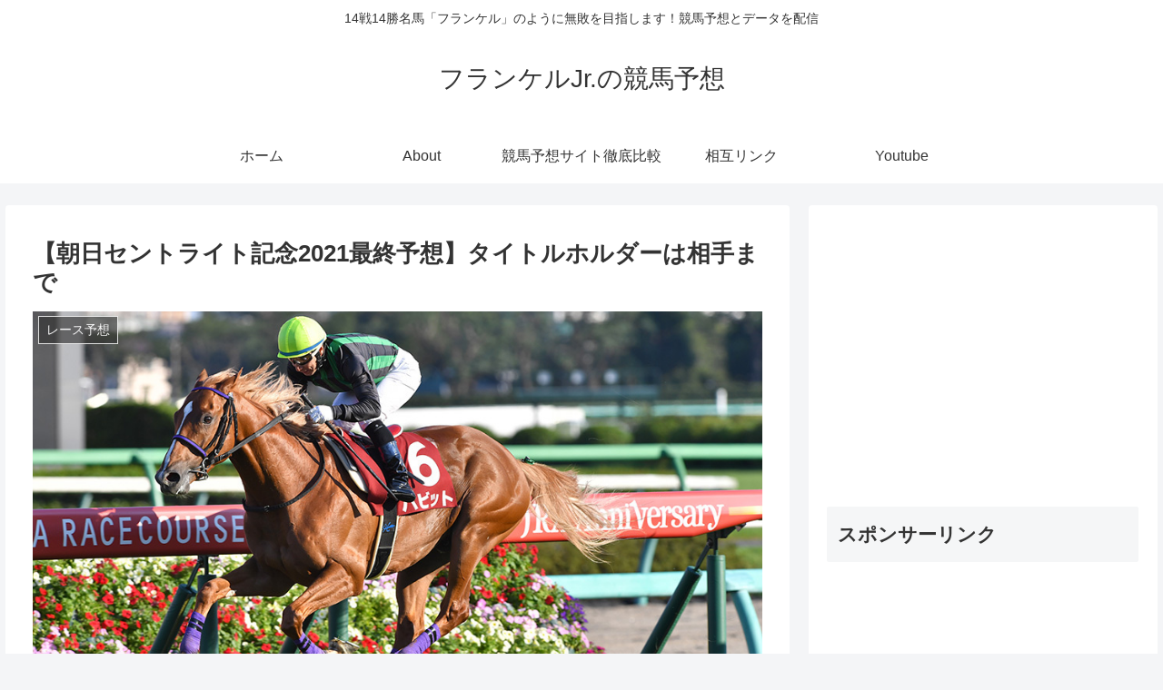

--- FILE ---
content_type: text/html; charset=UTF-8
request_url: https://frankelkeiba.com/2021/09/19/16263/
body_size: 39560
content:
<!doctype html>
<html lang="ja" id="html">

<head>
<meta charset="utf-8">
<meta http-equiv="X-UA-Compatible" content="IE=edge">
<meta name="viewport" content="width=device-width, initial-scale=1.0, viewport-fit=cover">
<meta name="referrer" content="no-referrer-when-downgrade">
<meta name="format-detection" content="telephone=no">

  
  

  <!-- preconnect dns-prefetch -->
<link rel="preconnect dns-prefetch" href="//www.googletagmanager.com">
<link rel="preconnect dns-prefetch" href="//www.google-analytics.com">
<link rel="preconnect dns-prefetch" href="//ajax.googleapis.com">
<link rel="preconnect dns-prefetch" href="//cdnjs.cloudflare.com">
<link rel="preconnect dns-prefetch" href="//pagead2.googlesyndication.com">
<link rel="preconnect dns-prefetch" href="//googleads.g.doubleclick.net">
<link rel="preconnect dns-prefetch" href="//tpc.googlesyndication.com">
<link rel="preconnect dns-prefetch" href="//ad.doubleclick.net">
<link rel="preconnect dns-prefetch" href="//www.gstatic.com">
<link rel="preconnect dns-prefetch" href="//cse.google.com">
<link rel="preconnect dns-prefetch" href="//fonts.gstatic.com">
<link rel="preconnect dns-prefetch" href="//fonts.googleapis.com">
<link rel="preconnect dns-prefetch" href="//cms.quantserve.com">
<link rel="preconnect dns-prefetch" href="//secure.gravatar.com">
<link rel="preconnect dns-prefetch" href="//cdn.syndication.twimg.com">
<link rel="preconnect dns-prefetch" href="//cdn.jsdelivr.net">
<link rel="preconnect dns-prefetch" href="//images-fe.ssl-images-amazon.com">
<link rel="preconnect dns-prefetch" href="//completion.amazon.com">
<link rel="preconnect dns-prefetch" href="//m.media-amazon.com">
<link rel="preconnect dns-prefetch" href="//i.moshimo.com">
<link rel="preconnect dns-prefetch" href="//aml.valuecommerce.com">
<link rel="preconnect dns-prefetch" href="//dalc.valuecommerce.com">
<link rel="preconnect dns-prefetch" href="//dalb.valuecommerce.com">

<!-- Preload -->
<link rel="preload" as="font" type="font/woff" href="https://frankelkeiba.com/wp-content/themes/cocoon-master/webfonts/icomoon/fonts/icomoon.woff" crossorigin>
<link rel="preload" as="font" type="font/woff2" href="https://frankelkeiba.com/wp-content/themes/cocoon-master/webfonts/fontawesome/fonts/fontawesome-webfont.woff2?v=4.7.0" crossorigin>

<title>【朝日セントライト記念2021最終予想】タイトルホルダーは相手まで  |  フランケルJr.の競馬予想</title>
<meta name='robots' content='max-image-preview:large'/>

<!-- OGP -->
<meta property="og:type" content="article">
<meta property="og:description" content="ローズSは内の先行馬を狙ったら、見事に外差しで決まりました。そういう流れになったとしても、内の先行馬が一頭割り込むだろうなぁとは思いましたが、その序列でも下位に評価していたエイシンヒテンが2着ではどうやっても取れません。前々で決まる流れと想">
<meta property="og:title" content="【朝日セントライト記念2021最終予想】タイトルホルダーは相手まで">
<meta property="og:url" content="https://frankelkeiba.com/2021/09/19/16263/">
<meta property="og:image" content="https://frankelkeiba.com/wp-content/uploads/2021/09/5640556555966aa5829c5dd7b70b334d.jpg">
<meta property="og:site_name" content="フランケルJr.の競馬予想">
<meta property="og:locale" content="ja_JP">
<meta property="article:published_time" content="2021-09-19T20:54:05+09:00"/>
<meta property="article:modified_time" content="2021-09-19T20:54:05+09:00"/>
<meta property="article:section" content="レース予想">
<meta property="article:tag" content="朝日セントライト記念">
<meta property="article:tag" content="競馬予想">
<!-- /OGP -->

<!-- Twitter Card -->
<meta name="twitter:card" content="summary_large_image">
<meta property="twitter:description" content="ローズSは内の先行馬を狙ったら、見事に外差しで決まりました。そういう流れになったとしても、内の先行馬が一頭割り込むだろうなぁとは思いましたが、その序列でも下位に評価していたエイシンヒテンが2着ではどうやっても取れません。前々で決まる流れと想">
<meta property="twitter:title" content="【朝日セントライト記念2021最終予想】タイトルホルダーは相手まで">
<meta property="twitter:url" content="https://frankelkeiba.com/2021/09/19/16263/">
<meta name="twitter:image" content="https://frankelkeiba.com/wp-content/uploads/2021/09/5640556555966aa5829c5dd7b70b334d.jpg">
<meta name="twitter:domain" content="frankelkeiba.com">
<!-- /Twitter Card -->
<link rel="amphtml" href="https://frankelkeiba.com/2021/09/19/16263/amp/"/><meta name="generator" content="AMP for WP 1.0.77.54.1"/><link rel='dns-prefetch' href='//ajax.googleapis.com'/>
<link rel='dns-prefetch' href='//cdnjs.cloudflare.com'/>
<link rel='dns-prefetch' href='//secure.gravatar.com'/>
<link rel='dns-prefetch' href='//cdn.jsdelivr.net'/>
<link rel='dns-prefetch' href='//v0.wordpress.com'/>
<link rel="alternate" type="application/rss+xml" title="フランケルJr.の競馬予想 &raquo; フィード" href="https://frankelkeiba.com/feed/"/>
<link rel="alternate" type="application/rss+xml" title="フランケルJr.の競馬予想 &raquo; コメントフィード" href="https://frankelkeiba.com/comments/feed/"/>
<link rel="alternate" type="application/rss+xml" title="フランケルJr.の競馬予想 &raquo; 【朝日セントライト記念2021最終予想】タイトルホルダーは相手まで のコメントのフィード" href="https://frankelkeiba.com/2021/09/19/16263/feed/"/>
<!-- frankelkeiba.com is managing ads with Advanced Ads 1.39.1 --><script id="frank-ready">window.advanced_ads_ready=function(e,a){a=a||"complete";var d=function(e){return"interactive"===a?"loading"!==e:"complete"===e};d(document.readyState)?e():document.addEventListener("readystatechange",(function(a){d(a.target.readyState)&&e()}),{once:"interactive"===a})},window.advanced_ads_ready_queue=window.advanced_ads_ready_queue||[];</script>
		<link rel='stylesheet' id='wp-block-library-css' href='https://frankelkeiba.com/wp-includes/css/dist/block-library/style.min.css?ver=6.1.9&#038;fver=20230520060905' media='all'/>
<style id='wp-block-library-inline-css'>
.has-text-align-justify{text-align:justify;}
</style>
<link rel='stylesheet' id='mediaelement-css' href='https://frankelkeiba.com/wp-includes/js/mediaelement/mediaelementplayer-legacy.min.css?ver=4.2.17&#038;fver=20201209012205' media='all'/>
<link rel='stylesheet' id='wp-mediaelement-css' href='https://frankelkeiba.com/wp-includes/js/mediaelement/wp-mediaelement.min.css?ver=6.1.9&#038;fver=20191115110344' media='all'/>
<style id='global-styles-inline-css'>
body{--wp--preset--color--black: #000000;--wp--preset--color--cyan-bluish-gray: #abb8c3;--wp--preset--color--white: #ffffff;--wp--preset--color--pale-pink: #f78da7;--wp--preset--color--vivid-red: #cf2e2e;--wp--preset--color--luminous-vivid-orange: #ff6900;--wp--preset--color--luminous-vivid-amber: #fcb900;--wp--preset--color--light-green-cyan: #7bdcb5;--wp--preset--color--vivid-green-cyan: #00d084;--wp--preset--color--pale-cyan-blue: #8ed1fc;--wp--preset--color--vivid-cyan-blue: #0693e3;--wp--preset--color--vivid-purple: #9b51e0;--wp--preset--color--key-color: #19448e;--wp--preset--color--red: #e60033;--wp--preset--color--pink: #e95295;--wp--preset--color--purple: #884898;--wp--preset--color--deep: #55295b;--wp--preset--color--indigo: #1e50a2;--wp--preset--color--blue: #0095d9;--wp--preset--color--light-blue: #2ca9e1;--wp--preset--color--cyan: #00a3af;--wp--preset--color--teal: #007b43;--wp--preset--color--green: #3eb370;--wp--preset--color--light-green: #8bc34a;--wp--preset--color--lime: #c3d825;--wp--preset--color--yellow: #ffd900;--wp--preset--color--amber: #ffc107;--wp--preset--color--orange: #f39800;--wp--preset--color--deep-orange: #ea5506;--wp--preset--color--brown: #954e2a;--wp--preset--color--grey: #949495;--wp--preset--color--watery-blue: #f3fafe;--wp--preset--color--watery-yellow: #fff7cc;--wp--preset--color--watery-red: #fdf2f2;--wp--preset--color--watery-green: #ebf8f4;--wp--preset--color--ex-a: #ffffff;--wp--preset--color--ex-b: #ffffff;--wp--preset--color--ex-c: #ffffff;--wp--preset--color--ex-d: #ffffff;--wp--preset--color--ex-e: #ffffff;--wp--preset--color--ex-f: #ffffff;--wp--preset--gradient--vivid-cyan-blue-to-vivid-purple: linear-gradient(135deg,rgba(6,147,227,1) 0%,rgb(155,81,224) 100%);--wp--preset--gradient--light-green-cyan-to-vivid-green-cyan: linear-gradient(135deg,rgb(122,220,180) 0%,rgb(0,208,130) 100%);--wp--preset--gradient--luminous-vivid-amber-to-luminous-vivid-orange: linear-gradient(135deg,rgba(252,185,0,1) 0%,rgba(255,105,0,1) 100%);--wp--preset--gradient--luminous-vivid-orange-to-vivid-red: linear-gradient(135deg,rgba(255,105,0,1) 0%,rgb(207,46,46) 100%);--wp--preset--gradient--very-light-gray-to-cyan-bluish-gray: linear-gradient(135deg,rgb(238,238,238) 0%,rgb(169,184,195) 100%);--wp--preset--gradient--cool-to-warm-spectrum: linear-gradient(135deg,rgb(74,234,220) 0%,rgb(151,120,209) 20%,rgb(207,42,186) 40%,rgb(238,44,130) 60%,rgb(251,105,98) 80%,rgb(254,248,76) 100%);--wp--preset--gradient--blush-light-purple: linear-gradient(135deg,rgb(255,206,236) 0%,rgb(152,150,240) 100%);--wp--preset--gradient--blush-bordeaux: linear-gradient(135deg,rgb(254,205,165) 0%,rgb(254,45,45) 50%,rgb(107,0,62) 100%);--wp--preset--gradient--luminous-dusk: linear-gradient(135deg,rgb(255,203,112) 0%,rgb(199,81,192) 50%,rgb(65,88,208) 100%);--wp--preset--gradient--pale-ocean: linear-gradient(135deg,rgb(255,245,203) 0%,rgb(182,227,212) 50%,rgb(51,167,181) 100%);--wp--preset--gradient--electric-grass: linear-gradient(135deg,rgb(202,248,128) 0%,rgb(113,206,126) 100%);--wp--preset--gradient--midnight: linear-gradient(135deg,rgb(2,3,129) 0%,rgb(40,116,252) 100%);--wp--preset--duotone--dark-grayscale: url('#wp-duotone-dark-grayscale');--wp--preset--duotone--grayscale: url('#wp-duotone-grayscale');--wp--preset--duotone--purple-yellow: url('#wp-duotone-purple-yellow');--wp--preset--duotone--blue-red: url('#wp-duotone-blue-red');--wp--preset--duotone--midnight: url('#wp-duotone-midnight');--wp--preset--duotone--magenta-yellow: url('#wp-duotone-magenta-yellow');--wp--preset--duotone--purple-green: url('#wp-duotone-purple-green');--wp--preset--duotone--blue-orange: url('#wp-duotone-blue-orange');--wp--preset--font-size--small: 13px;--wp--preset--font-size--medium: 20px;--wp--preset--font-size--large: 36px;--wp--preset--font-size--x-large: 42px;--wp--preset--spacing--20: 0.44rem;--wp--preset--spacing--30: 0.67rem;--wp--preset--spacing--40: 1rem;--wp--preset--spacing--50: 1.5rem;--wp--preset--spacing--60: 2.25rem;--wp--preset--spacing--70: 3.38rem;--wp--preset--spacing--80: 5.06rem;}body { margin: 0;--wp--style--global--content-size: 840px;--wp--style--global--wide-size: 1200px; }.wp-site-blocks > .alignleft { float: left; margin-right: 2em; }.wp-site-blocks > .alignright { float: right; margin-left: 2em; }.wp-site-blocks > .aligncenter { justify-content: center; margin-left: auto; margin-right: auto; }.wp-site-blocks > * { margin-block-start: 0; margin-block-end: 0; }.wp-site-blocks > * + * { margin-block-start: 24px; }body { --wp--style--block-gap: 24px; }body .is-layout-flow > *{margin-block-start: 0;margin-block-end: 0;}body .is-layout-flow > * + *{margin-block-start: 24px;margin-block-end: 0;}body .is-layout-constrained > *{margin-block-start: 0;margin-block-end: 0;}body .is-layout-constrained > * + *{margin-block-start: 24px;margin-block-end: 0;}body .is-layout-flex{gap: 24px;}body .is-layout-flow > .alignleft{float: left;margin-inline-start: 0;margin-inline-end: 2em;}body .is-layout-flow > .alignright{float: right;margin-inline-start: 2em;margin-inline-end: 0;}body .is-layout-flow > .aligncenter{margin-left: auto !important;margin-right: auto !important;}body .is-layout-constrained > .alignleft{float: left;margin-inline-start: 0;margin-inline-end: 2em;}body .is-layout-constrained > .alignright{float: right;margin-inline-start: 2em;margin-inline-end: 0;}body .is-layout-constrained > .aligncenter{margin-left: auto !important;margin-right: auto !important;}body .is-layout-constrained > :where(:not(.alignleft):not(.alignright):not(.alignfull)){max-width: var(--wp--style--global--content-size);margin-left: auto !important;margin-right: auto !important;}body .is-layout-constrained > .alignwide{max-width: var(--wp--style--global--wide-size);}body .is-layout-flex{display: flex;}body .is-layout-flex{flex-wrap: wrap;align-items: center;}body .is-layout-flex > *{margin: 0;}body{padding-top: 0px;padding-right: 0px;padding-bottom: 0px;padding-left: 0px;}a:where(:not(.wp-element-button)){text-decoration: underline;}.wp-element-button, .wp-block-button__link{background-color: #32373c;border-width: 0;color: #fff;font-family: inherit;font-size: inherit;line-height: inherit;padding: calc(0.667em + 2px) calc(1.333em + 2px);text-decoration: none;}.has-black-color{color: var(--wp--preset--color--black) !important;}.has-cyan-bluish-gray-color{color: var(--wp--preset--color--cyan-bluish-gray) !important;}.has-white-color{color: var(--wp--preset--color--white) !important;}.has-pale-pink-color{color: var(--wp--preset--color--pale-pink) !important;}.has-vivid-red-color{color: var(--wp--preset--color--vivid-red) !important;}.has-luminous-vivid-orange-color{color: var(--wp--preset--color--luminous-vivid-orange) !important;}.has-luminous-vivid-amber-color{color: var(--wp--preset--color--luminous-vivid-amber) !important;}.has-light-green-cyan-color{color: var(--wp--preset--color--light-green-cyan) !important;}.has-vivid-green-cyan-color{color: var(--wp--preset--color--vivid-green-cyan) !important;}.has-pale-cyan-blue-color{color: var(--wp--preset--color--pale-cyan-blue) !important;}.has-vivid-cyan-blue-color{color: var(--wp--preset--color--vivid-cyan-blue) !important;}.has-vivid-purple-color{color: var(--wp--preset--color--vivid-purple) !important;}.has-key-color-color{color: var(--wp--preset--color--key-color) !important;}.has-red-color{color: var(--wp--preset--color--red) !important;}.has-pink-color{color: var(--wp--preset--color--pink) !important;}.has-purple-color{color: var(--wp--preset--color--purple) !important;}.has-deep-color{color: var(--wp--preset--color--deep) !important;}.has-indigo-color{color: var(--wp--preset--color--indigo) !important;}.has-blue-color{color: var(--wp--preset--color--blue) !important;}.has-light-blue-color{color: var(--wp--preset--color--light-blue) !important;}.has-cyan-color{color: var(--wp--preset--color--cyan) !important;}.has-teal-color{color: var(--wp--preset--color--teal) !important;}.has-green-color{color: var(--wp--preset--color--green) !important;}.has-light-green-color{color: var(--wp--preset--color--light-green) !important;}.has-lime-color{color: var(--wp--preset--color--lime) !important;}.has-yellow-color{color: var(--wp--preset--color--yellow) !important;}.has-amber-color{color: var(--wp--preset--color--amber) !important;}.has-orange-color{color: var(--wp--preset--color--orange) !important;}.has-deep-orange-color{color: var(--wp--preset--color--deep-orange) !important;}.has-brown-color{color: var(--wp--preset--color--brown) !important;}.has-grey-color{color: var(--wp--preset--color--grey) !important;}.has-watery-blue-color{color: var(--wp--preset--color--watery-blue) !important;}.has-watery-yellow-color{color: var(--wp--preset--color--watery-yellow) !important;}.has-watery-red-color{color: var(--wp--preset--color--watery-red) !important;}.has-watery-green-color{color: var(--wp--preset--color--watery-green) !important;}.has-ex-a-color{color: var(--wp--preset--color--ex-a) !important;}.has-ex-b-color{color: var(--wp--preset--color--ex-b) !important;}.has-ex-c-color{color: var(--wp--preset--color--ex-c) !important;}.has-ex-d-color{color: var(--wp--preset--color--ex-d) !important;}.has-ex-e-color{color: var(--wp--preset--color--ex-e) !important;}.has-ex-f-color{color: var(--wp--preset--color--ex-f) !important;}.has-black-background-color{background-color: var(--wp--preset--color--black) !important;}.has-cyan-bluish-gray-background-color{background-color: var(--wp--preset--color--cyan-bluish-gray) !important;}.has-white-background-color{background-color: var(--wp--preset--color--white) !important;}.has-pale-pink-background-color{background-color: var(--wp--preset--color--pale-pink) !important;}.has-vivid-red-background-color{background-color: var(--wp--preset--color--vivid-red) !important;}.has-luminous-vivid-orange-background-color{background-color: var(--wp--preset--color--luminous-vivid-orange) !important;}.has-luminous-vivid-amber-background-color{background-color: var(--wp--preset--color--luminous-vivid-amber) !important;}.has-light-green-cyan-background-color{background-color: var(--wp--preset--color--light-green-cyan) !important;}.has-vivid-green-cyan-background-color{background-color: var(--wp--preset--color--vivid-green-cyan) !important;}.has-pale-cyan-blue-background-color{background-color: var(--wp--preset--color--pale-cyan-blue) !important;}.has-vivid-cyan-blue-background-color{background-color: var(--wp--preset--color--vivid-cyan-blue) !important;}.has-vivid-purple-background-color{background-color: var(--wp--preset--color--vivid-purple) !important;}.has-key-color-background-color{background-color: var(--wp--preset--color--key-color) !important;}.has-red-background-color{background-color: var(--wp--preset--color--red) !important;}.has-pink-background-color{background-color: var(--wp--preset--color--pink) !important;}.has-purple-background-color{background-color: var(--wp--preset--color--purple) !important;}.has-deep-background-color{background-color: var(--wp--preset--color--deep) !important;}.has-indigo-background-color{background-color: var(--wp--preset--color--indigo) !important;}.has-blue-background-color{background-color: var(--wp--preset--color--blue) !important;}.has-light-blue-background-color{background-color: var(--wp--preset--color--light-blue) !important;}.has-cyan-background-color{background-color: var(--wp--preset--color--cyan) !important;}.has-teal-background-color{background-color: var(--wp--preset--color--teal) !important;}.has-green-background-color{background-color: var(--wp--preset--color--green) !important;}.has-light-green-background-color{background-color: var(--wp--preset--color--light-green) !important;}.has-lime-background-color{background-color: var(--wp--preset--color--lime) !important;}.has-yellow-background-color{background-color: var(--wp--preset--color--yellow) !important;}.has-amber-background-color{background-color: var(--wp--preset--color--amber) !important;}.has-orange-background-color{background-color: var(--wp--preset--color--orange) !important;}.has-deep-orange-background-color{background-color: var(--wp--preset--color--deep-orange) !important;}.has-brown-background-color{background-color: var(--wp--preset--color--brown) !important;}.has-grey-background-color{background-color: var(--wp--preset--color--grey) !important;}.has-watery-blue-background-color{background-color: var(--wp--preset--color--watery-blue) !important;}.has-watery-yellow-background-color{background-color: var(--wp--preset--color--watery-yellow) !important;}.has-watery-red-background-color{background-color: var(--wp--preset--color--watery-red) !important;}.has-watery-green-background-color{background-color: var(--wp--preset--color--watery-green) !important;}.has-ex-a-background-color{background-color: var(--wp--preset--color--ex-a) !important;}.has-ex-b-background-color{background-color: var(--wp--preset--color--ex-b) !important;}.has-ex-c-background-color{background-color: var(--wp--preset--color--ex-c) !important;}.has-ex-d-background-color{background-color: var(--wp--preset--color--ex-d) !important;}.has-ex-e-background-color{background-color: var(--wp--preset--color--ex-e) !important;}.has-ex-f-background-color{background-color: var(--wp--preset--color--ex-f) !important;}.has-black-border-color{border-color: var(--wp--preset--color--black) !important;}.has-cyan-bluish-gray-border-color{border-color: var(--wp--preset--color--cyan-bluish-gray) !important;}.has-white-border-color{border-color: var(--wp--preset--color--white) !important;}.has-pale-pink-border-color{border-color: var(--wp--preset--color--pale-pink) !important;}.has-vivid-red-border-color{border-color: var(--wp--preset--color--vivid-red) !important;}.has-luminous-vivid-orange-border-color{border-color: var(--wp--preset--color--luminous-vivid-orange) !important;}.has-luminous-vivid-amber-border-color{border-color: var(--wp--preset--color--luminous-vivid-amber) !important;}.has-light-green-cyan-border-color{border-color: var(--wp--preset--color--light-green-cyan) !important;}.has-vivid-green-cyan-border-color{border-color: var(--wp--preset--color--vivid-green-cyan) !important;}.has-pale-cyan-blue-border-color{border-color: var(--wp--preset--color--pale-cyan-blue) !important;}.has-vivid-cyan-blue-border-color{border-color: var(--wp--preset--color--vivid-cyan-blue) !important;}.has-vivid-purple-border-color{border-color: var(--wp--preset--color--vivid-purple) !important;}.has-key-color-border-color{border-color: var(--wp--preset--color--key-color) !important;}.has-red-border-color{border-color: var(--wp--preset--color--red) !important;}.has-pink-border-color{border-color: var(--wp--preset--color--pink) !important;}.has-purple-border-color{border-color: var(--wp--preset--color--purple) !important;}.has-deep-border-color{border-color: var(--wp--preset--color--deep) !important;}.has-indigo-border-color{border-color: var(--wp--preset--color--indigo) !important;}.has-blue-border-color{border-color: var(--wp--preset--color--blue) !important;}.has-light-blue-border-color{border-color: var(--wp--preset--color--light-blue) !important;}.has-cyan-border-color{border-color: var(--wp--preset--color--cyan) !important;}.has-teal-border-color{border-color: var(--wp--preset--color--teal) !important;}.has-green-border-color{border-color: var(--wp--preset--color--green) !important;}.has-light-green-border-color{border-color: var(--wp--preset--color--light-green) !important;}.has-lime-border-color{border-color: var(--wp--preset--color--lime) !important;}.has-yellow-border-color{border-color: var(--wp--preset--color--yellow) !important;}.has-amber-border-color{border-color: var(--wp--preset--color--amber) !important;}.has-orange-border-color{border-color: var(--wp--preset--color--orange) !important;}.has-deep-orange-border-color{border-color: var(--wp--preset--color--deep-orange) !important;}.has-brown-border-color{border-color: var(--wp--preset--color--brown) !important;}.has-grey-border-color{border-color: var(--wp--preset--color--grey) !important;}.has-watery-blue-border-color{border-color: var(--wp--preset--color--watery-blue) !important;}.has-watery-yellow-border-color{border-color: var(--wp--preset--color--watery-yellow) !important;}.has-watery-red-border-color{border-color: var(--wp--preset--color--watery-red) !important;}.has-watery-green-border-color{border-color: var(--wp--preset--color--watery-green) !important;}.has-ex-a-border-color{border-color: var(--wp--preset--color--ex-a) !important;}.has-ex-b-border-color{border-color: var(--wp--preset--color--ex-b) !important;}.has-ex-c-border-color{border-color: var(--wp--preset--color--ex-c) !important;}.has-ex-d-border-color{border-color: var(--wp--preset--color--ex-d) !important;}.has-ex-e-border-color{border-color: var(--wp--preset--color--ex-e) !important;}.has-ex-f-border-color{border-color: var(--wp--preset--color--ex-f) !important;}.has-vivid-cyan-blue-to-vivid-purple-gradient-background{background: var(--wp--preset--gradient--vivid-cyan-blue-to-vivid-purple) !important;}.has-light-green-cyan-to-vivid-green-cyan-gradient-background{background: var(--wp--preset--gradient--light-green-cyan-to-vivid-green-cyan) !important;}.has-luminous-vivid-amber-to-luminous-vivid-orange-gradient-background{background: var(--wp--preset--gradient--luminous-vivid-amber-to-luminous-vivid-orange) !important;}.has-luminous-vivid-orange-to-vivid-red-gradient-background{background: var(--wp--preset--gradient--luminous-vivid-orange-to-vivid-red) !important;}.has-very-light-gray-to-cyan-bluish-gray-gradient-background{background: var(--wp--preset--gradient--very-light-gray-to-cyan-bluish-gray) !important;}.has-cool-to-warm-spectrum-gradient-background{background: var(--wp--preset--gradient--cool-to-warm-spectrum) !important;}.has-blush-light-purple-gradient-background{background: var(--wp--preset--gradient--blush-light-purple) !important;}.has-blush-bordeaux-gradient-background{background: var(--wp--preset--gradient--blush-bordeaux) !important;}.has-luminous-dusk-gradient-background{background: var(--wp--preset--gradient--luminous-dusk) !important;}.has-pale-ocean-gradient-background{background: var(--wp--preset--gradient--pale-ocean) !important;}.has-electric-grass-gradient-background{background: var(--wp--preset--gradient--electric-grass) !important;}.has-midnight-gradient-background{background: var(--wp--preset--gradient--midnight) !important;}.has-small-font-size{font-size: var(--wp--preset--font-size--small) !important;}.has-medium-font-size{font-size: var(--wp--preset--font-size--medium) !important;}.has-large-font-size{font-size: var(--wp--preset--font-size--large) !important;}.has-x-large-font-size{font-size: var(--wp--preset--font-size--x-large) !important;}
.wp-block-navigation a:where(:not(.wp-element-button)){color: inherit;}
.wp-block-pullquote{font-size: 1.5em;line-height: 1.6;}
</style>
<link rel='stylesheet' id='arve-main-css' href='https://frankelkeiba.com/wp-content/plugins/advanced-responsive-video-embedder/build/main.css?ver=70807f607880d07700da&#038;fver=20221223075025' media='all'/>
<link rel='stylesheet' id='contact-form-7-css' href='https://frankelkeiba.com/wp-content/plugins/contact-form-7/includes/css/styles.css?ver=5.7.1&#038;fver=20221223075027' media='all'/>
<link rel='stylesheet' id='wpt-twitter-feed-css' href='https://frankelkeiba.com/wp-content/plugins/wp-to-twitter/css/twitter-feed.css?ver=6.1.9&#038;fver=20220928072419' media='all'/>
<link rel='stylesheet' id='cocoon-style-css' href='https://frankelkeiba.com/wp-content/themes/cocoon-master/style.css?ver=6.1.9&#038;fver=20221223082542' media='all'/>
<style id='cocoon-style-inline-css'>
.main{width:860px}.sidebar{width:376px}@media screen and (max-width:1280px){.wrap{width:auto}.main,.sidebar,.sidebar-left .main,.sidebar-left .sidebar{margin:0 .5%}.main{width:67.4%}.sidebar{padding:1.5%;width:30%}.entry-card-thumb{width:38%}.entry-card-content{margin-left:40%}}body::after{content:url(https://frankelkeiba.com/wp-content/themes/cocoon-master/lib/analytics/access.php?post_id=16263&post_type=post)!important;visibility:hidden;position:absolute;bottom:0;right:0;width:1px;height:1px;overflow:hidden;display:inline!important}.toc-checkbox{display:none}.toc-content{visibility:hidden;height:0;opacity:.2;transition:all .5s ease-out}.toc-checkbox:checked~.toc-content{visibility:visible;padding-top:.6em;height:100%;opacity:1}.toc-title::after{content:'[開く]';margin-left:.5em;cursor:pointer;font-size:.8em}.toc-title:hover::after{text-decoration:underline}.toc-checkbox:checked+.toc-title::after{content:'[閉じる]'}#respond{display:none}.entry-content>*,.demo .entry-content p{line-height:1.8}.entry-content>*,.article p,.demo .entry-content p,.article dl,.article ul,.article ol,.article blockquote,.article pre,.article table,.article .toc,.body .article,.body .column-wrap,.body .new-entry-cards,.body .popular-entry-cards,.body .navi-entry-cards,.body .box-menus,.body .ranking-item,.body .rss-entry-cards,.body .widget,.body .author-box,.body .blogcard-wrap,.body .login-user-only,.body .information-box,.body .question-box,.body .alert-box,.body .information,.body .question,.body .alert,.body .memo-box,.body .comment-box,.body .common-icon-box,.body .blank-box,.body .button-block,.body .micro-bottom,.body .caption-box,.body .tab-caption-box,.body .label-box,.body .toggle-wrap,.body .wp-block-image,.body .booklink-box,.body .kaerebalink-box,.body .tomarebalink-box,.body .product-item-box,.body .speech-wrap,.body .wp-block-categories,.body .wp-block-archives,.body .wp-block-archives-dropdown,.body .wp-block-calendar,.body .ad-area,.body .wp-block-gallery,.body .wp-block-audio,.body .wp-block-cover,.body .wp-block-file,.body .wp-block-media-text,.body .wp-block-video,.body .wp-block-buttons,.body .wp-block-columns,.body .wp-block-separator,.body .components-placeholder,.body .wp-block-search,.body .wp-block-social-links,.body .timeline-box,.body .blogcard-type,.body .btn-wrap,.body .btn-wrap a,.body .block-box,.body .wp-block-embed,.body .wp-block-group,.body .wp-block-table,.body .scrollable-table,.body .wp-block-separator,.body .wp-block,.body .video-container,.comment-area,.related-entries,.pager-post-navi,.comment-respond{margin-bottom:1.8em}.wp-block-post-title,.is-root-container>*,[data-type="core/freeform"]{margin-bottom:1.8em!important}.article h2,.article h3,.article h4,.article h5,.article h6{margin-bottom:1.62em}@media screen and (max-width:480px){.body,.menu-content{font-size:16px}}@media screen and (max-width:781px){.wp-block-column{margin-bottom:1.8em}}@media screen and (max-width:599px){.column-wrap>div{margin-bottom:1.8em}}.article .micro-top{margin-bottom:.36em}.article .micro-bottom{margin-top:-1.62em}.article .micro-balloon{margin-bottom:.9em}.article .micro-bottom.micro-balloon{margin-top:-1.26em}.blank-box.bb-key-color{border-color:#19448e}.iic-key-color li::before{color:#19448e}.blank-box.bb-tab.bb-key-color::before{background-color:#19448e}.tb-key-color .toggle-button{border:1px solid #19448e;background:#19448e;color:#fff}.tb-key-color .toggle-button::before{color:#ccc}.tb-key-color .toggle-checkbox:checked~.toggle-content{border-color:#19448e}.cb-key-color.caption-box{border-color:#19448e}.cb-key-color .caption-box-label{background-color:#19448e;color:#fff}.tcb-key-color .tab-caption-box-label{background-color:#19448e;color:#fff}.tcb-key-color .tab-caption-box-content{border-color:#19448e}.lb-key-color .label-box-content{border-color:#19448e}.mc-key-color{background-color:#19448e;color:#fff;border:0}.mc-key-color.micro-bottom::after{border-bottom-color:#19448e;border-top-color:transparent}.mc-key-color::before{border-top-color:transparent;border-bottom-color:transparent}.mc-key-color::after{border-top-color:#19448e}.btn-key-color,.btn-wrap.btn-wrap-key-color>a{background-color:#19448e}.has-text-color.has-key-color-color{color:#19448e}.has-background.has-key-color-background-color{background-color:#19448e}.body.article,body#tinymce.wp-editor{background-color:#fff}.body.article,.editor-post-title__block .editor-post-title__input,body#tinymce.wp-editor{color:#333}html .body .has-key-color-background-color{background-color:#19448e}html .body .has-key-color-color{color:#19448e}html .body .has-key-color-color .toggle-button::before{color:#19448e}html .body .has-key-color-border-color{border-color:#19448e}html .body .btn-wrap.has-key-color-background-color>a{background-color:#19448e}html .body .btn-wrap.has-key-color-color>a{color:#19448e}html .body .btn-wrap.has-key-color-border-color>a{border-color:#19448e}html .body .bb-tab.has-key-color-border-color .bb-label{background-color:#19448e}html .body .toggle-wrap.has-key-color-color .toggle-button,html .body .toggle-wrap.has-key-color-color .toggle-button:before{color:#19448e}html .body .toggle-wrap.has-key-color-border-color .toggle-button{background-color:#19448e}html .body .toggle-wrap.has-key-color-border-color .toggle-button,.toggle-wrap.has-key-color-border-color .toggle-content{border-color:#19448e}html .body .iconlist-box.has-key-color-icon-color li::before{color:#19448e}html .body .micro-balloon.has-key-color-color{color:#19448e}html .body .micro-balloon.has-key-color-background-color{background-color:#19448e;border-color:transparent}html .body .micro-balloon.has-key-color-background-color.micro-bottom::after{border-bottom-color:#19448e;border-top-color:transparent}html .body .micro-balloon.has-key-color-background-color::before{border-top-color:transparent;border-bottom-color:transparent}html .body .micro-balloon.has-key-color-background-color::after{border-top-color:#19448e}html .body .micro-balloon.has-border-color.has-key-color-border-color{border-color:#19448e}html .body .micro-balloon.micro-top.has-key-color-border-color::before{border-top-color:#19448e}html .body .micro-balloon.micro-bottom.has-key-color-border-color::before{border-bottom-color:#19448e}html .body .caption-box.has-key-color-border-color .box-label{background-color:#19448e}html .body .tab-caption-box.has-key-color-border-color .box-label{background-color:#19448e}html .body .tab-caption-box.has-key-color-border-color .box-content{border-color:#19448e}html .body .tab-caption-box.has-key-color-background-color .box-content{background-color:#19448e}html .body .label-box.has-key-color-border-color .box-content{border-color:#19448e}html .body .label-box.has-key-color-background-color .box-content{background-color:#19448e}html .body .speech-balloon.has-key-color-background-color{background-color:#19448e}html .body .speech-balloon.has-text-color.has-key-color-color{color:#19448e}html .body .speech-balloon.has-key-color-border-color{border-color:#19448e}html .body .sbp-l .speech-balloon.has-key-color-border-color::before{border-right-color:#19448e}html .body .sbp-r .speech-balloon.has-key-color-border-color::before{border-left-color:#19448e}html .body .sbp-l .speech-balloon.has-key-color-background-color::after{border-right-color:#19448e}html .body .sbp-r .speech-balloon.has-key-color-background-color::after{border-left-color:#19448e}html .body .sbs-line.sbp-r .speech-balloon.has-key-color-background-color{background-color:#19448e}html .body .sbs-line.sbp-r .speech-balloon.has-key-color-border-color{border-color:#19448e}html .body .speech-wraphtml .body .sbs-think .speech-balloon.has-key-color-border-color::before,html .body .speech-wrap.sbs-think .speech-balloon.has-key-color-border-color::after{border-color:#19448e}html .body .sbs-think .speech-balloon.has-key-color-background-color::before,html .body .sbs-think .speech-balloon.has-key-color-background-color::after{background-color:#19448e}html .body .sbs-think .speech-balloon.has-key-color-border-color::before{border-color:#19448e}html .body .timeline-box.has-key-color-point-color .timeline-item::before{background-color:#19448e}.has-key-color-border-color.is-style-accordion .faq-question{background-color:#19448e}html .body .has-key-color-question-color .faq-question-label{color:#19448e}html .body .has-key-color-question-color.has-border-color .faq-question-label{color:#19448e}html .body .has-key-color-answer-color .faq-answer-label{color:#19448e}html .body .is-style-square.has-key-color-question-color .faq-question-label{color:#fff;background-color:#19448e}html .body .is-style-square.has-key-color-answer-color .faq-answer-label{color:#fff;background-color:#19448e}html .body .has-red-background-color{background-color:#e60033}html .body .has-red-color{color:#e60033}html .body .has-red-color .toggle-button::before{color:#e60033}html .body .has-red-border-color{border-color:#e60033}html .body .btn-wrap.has-red-background-color>a{background-color:#e60033}html .body .btn-wrap.has-red-color>a{color:#e60033}html .body .btn-wrap.has-red-border-color>a{border-color:#e60033}html .body .bb-tab.has-red-border-color .bb-label{background-color:#e60033}html .body .toggle-wrap.has-red-color .toggle-button,html .body .toggle-wrap.has-red-color .toggle-button:before{color:#e60033}html .body .toggle-wrap.has-red-border-color .toggle-button{background-color:#e60033}html .body .toggle-wrap.has-red-border-color .toggle-button,.toggle-wrap.has-red-border-color .toggle-content{border-color:#e60033}html .body .iconlist-box.has-red-icon-color li::before{color:#e60033}html .body .micro-balloon.has-red-color{color:#e60033}html .body .micro-balloon.has-red-background-color{background-color:#e60033;border-color:transparent}html .body .micro-balloon.has-red-background-color.micro-bottom::after{border-bottom-color:#e60033;border-top-color:transparent}html .body .micro-balloon.has-red-background-color::before{border-top-color:transparent;border-bottom-color:transparent}html .body .micro-balloon.has-red-background-color::after{border-top-color:#e60033}html .body .micro-balloon.has-border-color.has-red-border-color{border-color:#e60033}html .body .micro-balloon.micro-top.has-red-border-color::before{border-top-color:#e60033}html .body .micro-balloon.micro-bottom.has-red-border-color::before{border-bottom-color:#e60033}html .body .caption-box.has-red-border-color .box-label{background-color:#e60033}html .body .tab-caption-box.has-red-border-color .box-label{background-color:#e60033}html .body .tab-caption-box.has-red-border-color .box-content{border-color:#e60033}html .body .tab-caption-box.has-red-background-color .box-content{background-color:#e60033}html .body .label-box.has-red-border-color .box-content{border-color:#e60033}html .body .label-box.has-red-background-color .box-content{background-color:#e60033}html .body .speech-balloon.has-red-background-color{background-color:#e60033}html .body .speech-balloon.has-text-color.has-red-color{color:#e60033}html .body .speech-balloon.has-red-border-color{border-color:#e60033}html .body .sbp-l .speech-balloon.has-red-border-color::before{border-right-color:#e60033}html .body .sbp-r .speech-balloon.has-red-border-color::before{border-left-color:#e60033}html .body .sbp-l .speech-balloon.has-red-background-color::after{border-right-color:#e60033}html .body .sbp-r .speech-balloon.has-red-background-color::after{border-left-color:#e60033}html .body .sbs-line.sbp-r .speech-balloon.has-red-background-color{background-color:#e60033}html .body .sbs-line.sbp-r .speech-balloon.has-red-border-color{border-color:#e60033}html .body .speech-wraphtml .body .sbs-think .speech-balloon.has-red-border-color::before,html .body .speech-wrap.sbs-think .speech-balloon.has-red-border-color::after{border-color:#e60033}html .body .sbs-think .speech-balloon.has-red-background-color::before,html .body .sbs-think .speech-balloon.has-red-background-color::after{background-color:#e60033}html .body .sbs-think .speech-balloon.has-red-border-color::before{border-color:#e60033}html .body .timeline-box.has-red-point-color .timeline-item::before{background-color:#e60033}.has-red-border-color.is-style-accordion .faq-question{background-color:#e60033}html .body .has-red-question-color .faq-question-label{color:#e60033}html .body .has-red-question-color.has-border-color .faq-question-label{color:#e60033}html .body .has-red-answer-color .faq-answer-label{color:#e60033}html .body .is-style-square.has-red-question-color .faq-question-label{color:#fff;background-color:#e60033}html .body .is-style-square.has-red-answer-color .faq-answer-label{color:#fff;background-color:#e60033}html .body .has-pink-background-color{background-color:#e95295}html .body .has-pink-color{color:#e95295}html .body .has-pink-color .toggle-button::before{color:#e95295}html .body .has-pink-border-color{border-color:#e95295}html .body .btn-wrap.has-pink-background-color>a{background-color:#e95295}html .body .btn-wrap.has-pink-color>a{color:#e95295}html .body .btn-wrap.has-pink-border-color>a{border-color:#e95295}html .body .bb-tab.has-pink-border-color .bb-label{background-color:#e95295}html .body .toggle-wrap.has-pink-color .toggle-button,html .body .toggle-wrap.has-pink-color .toggle-button:before{color:#e95295}html .body .toggle-wrap.has-pink-border-color .toggle-button{background-color:#e95295}html .body .toggle-wrap.has-pink-border-color .toggle-button,.toggle-wrap.has-pink-border-color .toggle-content{border-color:#e95295}html .body .iconlist-box.has-pink-icon-color li::before{color:#e95295}html .body .micro-balloon.has-pink-color{color:#e95295}html .body .micro-balloon.has-pink-background-color{background-color:#e95295;border-color:transparent}html .body .micro-balloon.has-pink-background-color.micro-bottom::after{border-bottom-color:#e95295;border-top-color:transparent}html .body .micro-balloon.has-pink-background-color::before{border-top-color:transparent;border-bottom-color:transparent}html .body .micro-balloon.has-pink-background-color::after{border-top-color:#e95295}html .body .micro-balloon.has-border-color.has-pink-border-color{border-color:#e95295}html .body .micro-balloon.micro-top.has-pink-border-color::before{border-top-color:#e95295}html .body .micro-balloon.micro-bottom.has-pink-border-color::before{border-bottom-color:#e95295}html .body .caption-box.has-pink-border-color .box-label{background-color:#e95295}html .body .tab-caption-box.has-pink-border-color .box-label{background-color:#e95295}html .body .tab-caption-box.has-pink-border-color .box-content{border-color:#e95295}html .body .tab-caption-box.has-pink-background-color .box-content{background-color:#e95295}html .body .label-box.has-pink-border-color .box-content{border-color:#e95295}html .body .label-box.has-pink-background-color .box-content{background-color:#e95295}html .body .speech-balloon.has-pink-background-color{background-color:#e95295}html .body .speech-balloon.has-text-color.has-pink-color{color:#e95295}html .body .speech-balloon.has-pink-border-color{border-color:#e95295}html .body .sbp-l .speech-balloon.has-pink-border-color::before{border-right-color:#e95295}html .body .sbp-r .speech-balloon.has-pink-border-color::before{border-left-color:#e95295}html .body .sbp-l .speech-balloon.has-pink-background-color::after{border-right-color:#e95295}html .body .sbp-r .speech-balloon.has-pink-background-color::after{border-left-color:#e95295}html .body .sbs-line.sbp-r .speech-balloon.has-pink-background-color{background-color:#e95295}html .body .sbs-line.sbp-r .speech-balloon.has-pink-border-color{border-color:#e95295}html .body .speech-wraphtml .body .sbs-think .speech-balloon.has-pink-border-color::before,html .body .speech-wrap.sbs-think .speech-balloon.has-pink-border-color::after{border-color:#e95295}html .body .sbs-think .speech-balloon.has-pink-background-color::before,html .body .sbs-think .speech-balloon.has-pink-background-color::after{background-color:#e95295}html .body .sbs-think .speech-balloon.has-pink-border-color::before{border-color:#e95295}html .body .timeline-box.has-pink-point-color .timeline-item::before{background-color:#e95295}.has-pink-border-color.is-style-accordion .faq-question{background-color:#e95295}html .body .has-pink-question-color .faq-question-label{color:#e95295}html .body .has-pink-question-color.has-border-color .faq-question-label{color:#e95295}html .body .has-pink-answer-color .faq-answer-label{color:#e95295}html .body .is-style-square.has-pink-question-color .faq-question-label{color:#fff;background-color:#e95295}html .body .is-style-square.has-pink-answer-color .faq-answer-label{color:#fff;background-color:#e95295}html .body .has-purple-background-color{background-color:#884898}html .body .has-purple-color{color:#884898}html .body .has-purple-color .toggle-button::before{color:#884898}html .body .has-purple-border-color{border-color:#884898}html .body .btn-wrap.has-purple-background-color>a{background-color:#884898}html .body .btn-wrap.has-purple-color>a{color:#884898}html .body .btn-wrap.has-purple-border-color>a{border-color:#884898}html .body .bb-tab.has-purple-border-color .bb-label{background-color:#884898}html .body .toggle-wrap.has-purple-color .toggle-button,html .body .toggle-wrap.has-purple-color .toggle-button:before{color:#884898}html .body .toggle-wrap.has-purple-border-color .toggle-button{background-color:#884898}html .body .toggle-wrap.has-purple-border-color .toggle-button,.toggle-wrap.has-purple-border-color .toggle-content{border-color:#884898}html .body .iconlist-box.has-purple-icon-color li::before{color:#884898}html .body .micro-balloon.has-purple-color{color:#884898}html .body .micro-balloon.has-purple-background-color{background-color:#884898;border-color:transparent}html .body .micro-balloon.has-purple-background-color.micro-bottom::after{border-bottom-color:#884898;border-top-color:transparent}html .body .micro-balloon.has-purple-background-color::before{border-top-color:transparent;border-bottom-color:transparent}html .body .micro-balloon.has-purple-background-color::after{border-top-color:#884898}html .body .micro-balloon.has-border-color.has-purple-border-color{border-color:#884898}html .body .micro-balloon.micro-top.has-purple-border-color::before{border-top-color:#884898}html .body .micro-balloon.micro-bottom.has-purple-border-color::before{border-bottom-color:#884898}html .body .caption-box.has-purple-border-color .box-label{background-color:#884898}html .body .tab-caption-box.has-purple-border-color .box-label{background-color:#884898}html .body .tab-caption-box.has-purple-border-color .box-content{border-color:#884898}html .body .tab-caption-box.has-purple-background-color .box-content{background-color:#884898}html .body .label-box.has-purple-border-color .box-content{border-color:#884898}html .body .label-box.has-purple-background-color .box-content{background-color:#884898}html .body .speech-balloon.has-purple-background-color{background-color:#884898}html .body .speech-balloon.has-text-color.has-purple-color{color:#884898}html .body .speech-balloon.has-purple-border-color{border-color:#884898}html .body .sbp-l .speech-balloon.has-purple-border-color::before{border-right-color:#884898}html .body .sbp-r .speech-balloon.has-purple-border-color::before{border-left-color:#884898}html .body .sbp-l .speech-balloon.has-purple-background-color::after{border-right-color:#884898}html .body .sbp-r .speech-balloon.has-purple-background-color::after{border-left-color:#884898}html .body .sbs-line.sbp-r .speech-balloon.has-purple-background-color{background-color:#884898}html .body .sbs-line.sbp-r .speech-balloon.has-purple-border-color{border-color:#884898}html .body .speech-wraphtml .body .sbs-think .speech-balloon.has-purple-border-color::before,html .body .speech-wrap.sbs-think .speech-balloon.has-purple-border-color::after{border-color:#884898}html .body .sbs-think .speech-balloon.has-purple-background-color::before,html .body .sbs-think .speech-balloon.has-purple-background-color::after{background-color:#884898}html .body .sbs-think .speech-balloon.has-purple-border-color::before{border-color:#884898}html .body .timeline-box.has-purple-point-color .timeline-item::before{background-color:#884898}.has-purple-border-color.is-style-accordion .faq-question{background-color:#884898}html .body .has-purple-question-color .faq-question-label{color:#884898}html .body .has-purple-question-color.has-border-color .faq-question-label{color:#884898}html .body .has-purple-answer-color .faq-answer-label{color:#884898}html .body .is-style-square.has-purple-question-color .faq-question-label{color:#fff;background-color:#884898}html .body .is-style-square.has-purple-answer-color .faq-answer-label{color:#fff;background-color:#884898}html .body .has-deep-background-color{background-color:#55295b}html .body .has-deep-color{color:#55295b}html .body .has-deep-color .toggle-button::before{color:#55295b}html .body .has-deep-border-color{border-color:#55295b}html .body .btn-wrap.has-deep-background-color>a{background-color:#55295b}html .body .btn-wrap.has-deep-color>a{color:#55295b}html .body .btn-wrap.has-deep-border-color>a{border-color:#55295b}html .body .bb-tab.has-deep-border-color .bb-label{background-color:#55295b}html .body .toggle-wrap.has-deep-color .toggle-button,html .body .toggle-wrap.has-deep-color .toggle-button:before{color:#55295b}html .body .toggle-wrap.has-deep-border-color .toggle-button{background-color:#55295b}html .body .toggle-wrap.has-deep-border-color .toggle-button,.toggle-wrap.has-deep-border-color .toggle-content{border-color:#55295b}html .body .iconlist-box.has-deep-icon-color li::before{color:#55295b}html .body .micro-balloon.has-deep-color{color:#55295b}html .body .micro-balloon.has-deep-background-color{background-color:#55295b;border-color:transparent}html .body .micro-balloon.has-deep-background-color.micro-bottom::after{border-bottom-color:#55295b;border-top-color:transparent}html .body .micro-balloon.has-deep-background-color::before{border-top-color:transparent;border-bottom-color:transparent}html .body .micro-balloon.has-deep-background-color::after{border-top-color:#55295b}html .body .micro-balloon.has-border-color.has-deep-border-color{border-color:#55295b}html .body .micro-balloon.micro-top.has-deep-border-color::before{border-top-color:#55295b}html .body .micro-balloon.micro-bottom.has-deep-border-color::before{border-bottom-color:#55295b}html .body .caption-box.has-deep-border-color .box-label{background-color:#55295b}html .body .tab-caption-box.has-deep-border-color .box-label{background-color:#55295b}html .body .tab-caption-box.has-deep-border-color .box-content{border-color:#55295b}html .body .tab-caption-box.has-deep-background-color .box-content{background-color:#55295b}html .body .label-box.has-deep-border-color .box-content{border-color:#55295b}html .body .label-box.has-deep-background-color .box-content{background-color:#55295b}html .body .speech-balloon.has-deep-background-color{background-color:#55295b}html .body .speech-balloon.has-text-color.has-deep-color{color:#55295b}html .body .speech-balloon.has-deep-border-color{border-color:#55295b}html .body .sbp-l .speech-balloon.has-deep-border-color::before{border-right-color:#55295b}html .body .sbp-r .speech-balloon.has-deep-border-color::before{border-left-color:#55295b}html .body .sbp-l .speech-balloon.has-deep-background-color::after{border-right-color:#55295b}html .body .sbp-r .speech-balloon.has-deep-background-color::after{border-left-color:#55295b}html .body .sbs-line.sbp-r .speech-balloon.has-deep-background-color{background-color:#55295b}html .body .sbs-line.sbp-r .speech-balloon.has-deep-border-color{border-color:#55295b}html .body .speech-wraphtml .body .sbs-think .speech-balloon.has-deep-border-color::before,html .body .speech-wrap.sbs-think .speech-balloon.has-deep-border-color::after{border-color:#55295b}html .body .sbs-think .speech-balloon.has-deep-background-color::before,html .body .sbs-think .speech-balloon.has-deep-background-color::after{background-color:#55295b}html .body .sbs-think .speech-balloon.has-deep-border-color::before{border-color:#55295b}html .body .timeline-box.has-deep-point-color .timeline-item::before{background-color:#55295b}.has-deep-border-color.is-style-accordion .faq-question{background-color:#55295b}html .body .has-deep-question-color .faq-question-label{color:#55295b}html .body .has-deep-question-color.has-border-color .faq-question-label{color:#55295b}html .body .has-deep-answer-color .faq-answer-label{color:#55295b}html .body .is-style-square.has-deep-question-color .faq-question-label{color:#fff;background-color:#55295b}html .body .is-style-square.has-deep-answer-color .faq-answer-label{color:#fff;background-color:#55295b}html .body .has-indigo-background-color{background-color:#1e50a2}html .body .has-indigo-color{color:#1e50a2}html .body .has-indigo-color .toggle-button::before{color:#1e50a2}html .body .has-indigo-border-color{border-color:#1e50a2}html .body .btn-wrap.has-indigo-background-color>a{background-color:#1e50a2}html .body .btn-wrap.has-indigo-color>a{color:#1e50a2}html .body .btn-wrap.has-indigo-border-color>a{border-color:#1e50a2}html .body .bb-tab.has-indigo-border-color .bb-label{background-color:#1e50a2}html .body .toggle-wrap.has-indigo-color .toggle-button,html .body .toggle-wrap.has-indigo-color .toggle-button:before{color:#1e50a2}html .body .toggle-wrap.has-indigo-border-color .toggle-button{background-color:#1e50a2}html .body .toggle-wrap.has-indigo-border-color .toggle-button,.toggle-wrap.has-indigo-border-color .toggle-content{border-color:#1e50a2}html .body .iconlist-box.has-indigo-icon-color li::before{color:#1e50a2}html .body .micro-balloon.has-indigo-color{color:#1e50a2}html .body .micro-balloon.has-indigo-background-color{background-color:#1e50a2;border-color:transparent}html .body .micro-balloon.has-indigo-background-color.micro-bottom::after{border-bottom-color:#1e50a2;border-top-color:transparent}html .body .micro-balloon.has-indigo-background-color::before{border-top-color:transparent;border-bottom-color:transparent}html .body .micro-balloon.has-indigo-background-color::after{border-top-color:#1e50a2}html .body .micro-balloon.has-border-color.has-indigo-border-color{border-color:#1e50a2}html .body .micro-balloon.micro-top.has-indigo-border-color::before{border-top-color:#1e50a2}html .body .micro-balloon.micro-bottom.has-indigo-border-color::before{border-bottom-color:#1e50a2}html .body .caption-box.has-indigo-border-color .box-label{background-color:#1e50a2}html .body .tab-caption-box.has-indigo-border-color .box-label{background-color:#1e50a2}html .body .tab-caption-box.has-indigo-border-color .box-content{border-color:#1e50a2}html .body .tab-caption-box.has-indigo-background-color .box-content{background-color:#1e50a2}html .body .label-box.has-indigo-border-color .box-content{border-color:#1e50a2}html .body .label-box.has-indigo-background-color .box-content{background-color:#1e50a2}html .body .speech-balloon.has-indigo-background-color{background-color:#1e50a2}html .body .speech-balloon.has-text-color.has-indigo-color{color:#1e50a2}html .body .speech-balloon.has-indigo-border-color{border-color:#1e50a2}html .body .sbp-l .speech-balloon.has-indigo-border-color::before{border-right-color:#1e50a2}html .body .sbp-r .speech-balloon.has-indigo-border-color::before{border-left-color:#1e50a2}html .body .sbp-l .speech-balloon.has-indigo-background-color::after{border-right-color:#1e50a2}html .body .sbp-r .speech-balloon.has-indigo-background-color::after{border-left-color:#1e50a2}html .body .sbs-line.sbp-r .speech-balloon.has-indigo-background-color{background-color:#1e50a2}html .body .sbs-line.sbp-r .speech-balloon.has-indigo-border-color{border-color:#1e50a2}html .body .speech-wraphtml .body .sbs-think .speech-balloon.has-indigo-border-color::before,html .body .speech-wrap.sbs-think .speech-balloon.has-indigo-border-color::after{border-color:#1e50a2}html .body .sbs-think .speech-balloon.has-indigo-background-color::before,html .body .sbs-think .speech-balloon.has-indigo-background-color::after{background-color:#1e50a2}html .body .sbs-think .speech-balloon.has-indigo-border-color::before{border-color:#1e50a2}html .body .timeline-box.has-indigo-point-color .timeline-item::before{background-color:#1e50a2}.has-indigo-border-color.is-style-accordion .faq-question{background-color:#1e50a2}html .body .has-indigo-question-color .faq-question-label{color:#1e50a2}html .body .has-indigo-question-color.has-border-color .faq-question-label{color:#1e50a2}html .body .has-indigo-answer-color .faq-answer-label{color:#1e50a2}html .body .is-style-square.has-indigo-question-color .faq-question-label{color:#fff;background-color:#1e50a2}html .body .is-style-square.has-indigo-answer-color .faq-answer-label{color:#fff;background-color:#1e50a2}html .body .has-blue-background-color{background-color:#0095d9}html .body .has-blue-color{color:#0095d9}html .body .has-blue-color .toggle-button::before{color:#0095d9}html .body .has-blue-border-color{border-color:#0095d9}html .body .btn-wrap.has-blue-background-color>a{background-color:#0095d9}html .body .btn-wrap.has-blue-color>a{color:#0095d9}html .body .btn-wrap.has-blue-border-color>a{border-color:#0095d9}html .body .bb-tab.has-blue-border-color .bb-label{background-color:#0095d9}html .body .toggle-wrap.has-blue-color .toggle-button,html .body .toggle-wrap.has-blue-color .toggle-button:before{color:#0095d9}html .body .toggle-wrap.has-blue-border-color .toggle-button{background-color:#0095d9}html .body .toggle-wrap.has-blue-border-color .toggle-button,.toggle-wrap.has-blue-border-color .toggle-content{border-color:#0095d9}html .body .iconlist-box.has-blue-icon-color li::before{color:#0095d9}html .body .micro-balloon.has-blue-color{color:#0095d9}html .body .micro-balloon.has-blue-background-color{background-color:#0095d9;border-color:transparent}html .body .micro-balloon.has-blue-background-color.micro-bottom::after{border-bottom-color:#0095d9;border-top-color:transparent}html .body .micro-balloon.has-blue-background-color::before{border-top-color:transparent;border-bottom-color:transparent}html .body .micro-balloon.has-blue-background-color::after{border-top-color:#0095d9}html .body .micro-balloon.has-border-color.has-blue-border-color{border-color:#0095d9}html .body .micro-balloon.micro-top.has-blue-border-color::before{border-top-color:#0095d9}html .body .micro-balloon.micro-bottom.has-blue-border-color::before{border-bottom-color:#0095d9}html .body .caption-box.has-blue-border-color .box-label{background-color:#0095d9}html .body .tab-caption-box.has-blue-border-color .box-label{background-color:#0095d9}html .body .tab-caption-box.has-blue-border-color .box-content{border-color:#0095d9}html .body .tab-caption-box.has-blue-background-color .box-content{background-color:#0095d9}html .body .label-box.has-blue-border-color .box-content{border-color:#0095d9}html .body .label-box.has-blue-background-color .box-content{background-color:#0095d9}html .body .speech-balloon.has-blue-background-color{background-color:#0095d9}html .body .speech-balloon.has-text-color.has-blue-color{color:#0095d9}html .body .speech-balloon.has-blue-border-color{border-color:#0095d9}html .body .sbp-l .speech-balloon.has-blue-border-color::before{border-right-color:#0095d9}html .body .sbp-r .speech-balloon.has-blue-border-color::before{border-left-color:#0095d9}html .body .sbp-l .speech-balloon.has-blue-background-color::after{border-right-color:#0095d9}html .body .sbp-r .speech-balloon.has-blue-background-color::after{border-left-color:#0095d9}html .body .sbs-line.sbp-r .speech-balloon.has-blue-background-color{background-color:#0095d9}html .body .sbs-line.sbp-r .speech-balloon.has-blue-border-color{border-color:#0095d9}html .body .speech-wraphtml .body .sbs-think .speech-balloon.has-blue-border-color::before,html .body .speech-wrap.sbs-think .speech-balloon.has-blue-border-color::after{border-color:#0095d9}html .body .sbs-think .speech-balloon.has-blue-background-color::before,html .body .sbs-think .speech-balloon.has-blue-background-color::after{background-color:#0095d9}html .body .sbs-think .speech-balloon.has-blue-border-color::before{border-color:#0095d9}html .body .timeline-box.has-blue-point-color .timeline-item::before{background-color:#0095d9}.has-blue-border-color.is-style-accordion .faq-question{background-color:#0095d9}html .body .has-blue-question-color .faq-question-label{color:#0095d9}html .body .has-blue-question-color.has-border-color .faq-question-label{color:#0095d9}html .body .has-blue-answer-color .faq-answer-label{color:#0095d9}html .body .is-style-square.has-blue-question-color .faq-question-label{color:#fff;background-color:#0095d9}html .body .is-style-square.has-blue-answer-color .faq-answer-label{color:#fff;background-color:#0095d9}html .body .has-light-blue-background-color{background-color:#2ca9e1}html .body .has-light-blue-color{color:#2ca9e1}html .body .has-light-blue-color .toggle-button::before{color:#2ca9e1}html .body .has-light-blue-border-color{border-color:#2ca9e1}html .body .btn-wrap.has-light-blue-background-color>a{background-color:#2ca9e1}html .body .btn-wrap.has-light-blue-color>a{color:#2ca9e1}html .body .btn-wrap.has-light-blue-border-color>a{border-color:#2ca9e1}html .body .bb-tab.has-light-blue-border-color .bb-label{background-color:#2ca9e1}html .body .toggle-wrap.has-light-blue-color .toggle-button,html .body .toggle-wrap.has-light-blue-color .toggle-button:before{color:#2ca9e1}html .body .toggle-wrap.has-light-blue-border-color .toggle-button{background-color:#2ca9e1}html .body .toggle-wrap.has-light-blue-border-color .toggle-button,.toggle-wrap.has-light-blue-border-color .toggle-content{border-color:#2ca9e1}html .body .iconlist-box.has-light-blue-icon-color li::before{color:#2ca9e1}html .body .micro-balloon.has-light-blue-color{color:#2ca9e1}html .body .micro-balloon.has-light-blue-background-color{background-color:#2ca9e1;border-color:transparent}html .body .micro-balloon.has-light-blue-background-color.micro-bottom::after{border-bottom-color:#2ca9e1;border-top-color:transparent}html .body .micro-balloon.has-light-blue-background-color::before{border-top-color:transparent;border-bottom-color:transparent}html .body .micro-balloon.has-light-blue-background-color::after{border-top-color:#2ca9e1}html .body .micro-balloon.has-border-color.has-light-blue-border-color{border-color:#2ca9e1}html .body .micro-balloon.micro-top.has-light-blue-border-color::before{border-top-color:#2ca9e1}html .body .micro-balloon.micro-bottom.has-light-blue-border-color::before{border-bottom-color:#2ca9e1}html .body .caption-box.has-light-blue-border-color .box-label{background-color:#2ca9e1}html .body .tab-caption-box.has-light-blue-border-color .box-label{background-color:#2ca9e1}html .body .tab-caption-box.has-light-blue-border-color .box-content{border-color:#2ca9e1}html .body .tab-caption-box.has-light-blue-background-color .box-content{background-color:#2ca9e1}html .body .label-box.has-light-blue-border-color .box-content{border-color:#2ca9e1}html .body .label-box.has-light-blue-background-color .box-content{background-color:#2ca9e1}html .body .speech-balloon.has-light-blue-background-color{background-color:#2ca9e1}html .body .speech-balloon.has-text-color.has-light-blue-color{color:#2ca9e1}html .body .speech-balloon.has-light-blue-border-color{border-color:#2ca9e1}html .body .sbp-l .speech-balloon.has-light-blue-border-color::before{border-right-color:#2ca9e1}html .body .sbp-r .speech-balloon.has-light-blue-border-color::before{border-left-color:#2ca9e1}html .body .sbp-l .speech-balloon.has-light-blue-background-color::after{border-right-color:#2ca9e1}html .body .sbp-r .speech-balloon.has-light-blue-background-color::after{border-left-color:#2ca9e1}html .body .sbs-line.sbp-r .speech-balloon.has-light-blue-background-color{background-color:#2ca9e1}html .body .sbs-line.sbp-r .speech-balloon.has-light-blue-border-color{border-color:#2ca9e1}html .body .speech-wraphtml .body .sbs-think .speech-balloon.has-light-blue-border-color::before,html .body .speech-wrap.sbs-think .speech-balloon.has-light-blue-border-color::after{border-color:#2ca9e1}html .body .sbs-think .speech-balloon.has-light-blue-background-color::before,html .body .sbs-think .speech-balloon.has-light-blue-background-color::after{background-color:#2ca9e1}html .body .sbs-think .speech-balloon.has-light-blue-border-color::before{border-color:#2ca9e1}html .body .timeline-box.has-light-blue-point-color .timeline-item::before{background-color:#2ca9e1}.has-light-blue-border-color.is-style-accordion .faq-question{background-color:#2ca9e1}html .body .has-light-blue-question-color .faq-question-label{color:#2ca9e1}html .body .has-light-blue-question-color.has-border-color .faq-question-label{color:#2ca9e1}html .body .has-light-blue-answer-color .faq-answer-label{color:#2ca9e1}html .body .is-style-square.has-light-blue-question-color .faq-question-label{color:#fff;background-color:#2ca9e1}html .body .is-style-square.has-light-blue-answer-color .faq-answer-label{color:#fff;background-color:#2ca9e1}html .body .has-cyan-background-color{background-color:#00a3af}html .body .has-cyan-color{color:#00a3af}html .body .has-cyan-color .toggle-button::before{color:#00a3af}html .body .has-cyan-border-color{border-color:#00a3af}html .body .btn-wrap.has-cyan-background-color>a{background-color:#00a3af}html .body .btn-wrap.has-cyan-color>a{color:#00a3af}html .body .btn-wrap.has-cyan-border-color>a{border-color:#00a3af}html .body .bb-tab.has-cyan-border-color .bb-label{background-color:#00a3af}html .body .toggle-wrap.has-cyan-color .toggle-button,html .body .toggle-wrap.has-cyan-color .toggle-button:before{color:#00a3af}html .body .toggle-wrap.has-cyan-border-color .toggle-button{background-color:#00a3af}html .body .toggle-wrap.has-cyan-border-color .toggle-button,.toggle-wrap.has-cyan-border-color .toggle-content{border-color:#00a3af}html .body .iconlist-box.has-cyan-icon-color li::before{color:#00a3af}html .body .micro-balloon.has-cyan-color{color:#00a3af}html .body .micro-balloon.has-cyan-background-color{background-color:#00a3af;border-color:transparent}html .body .micro-balloon.has-cyan-background-color.micro-bottom::after{border-bottom-color:#00a3af;border-top-color:transparent}html .body .micro-balloon.has-cyan-background-color::before{border-top-color:transparent;border-bottom-color:transparent}html .body .micro-balloon.has-cyan-background-color::after{border-top-color:#00a3af}html .body .micro-balloon.has-border-color.has-cyan-border-color{border-color:#00a3af}html .body .micro-balloon.micro-top.has-cyan-border-color::before{border-top-color:#00a3af}html .body .micro-balloon.micro-bottom.has-cyan-border-color::before{border-bottom-color:#00a3af}html .body .caption-box.has-cyan-border-color .box-label{background-color:#00a3af}html .body .tab-caption-box.has-cyan-border-color .box-label{background-color:#00a3af}html .body .tab-caption-box.has-cyan-border-color .box-content{border-color:#00a3af}html .body .tab-caption-box.has-cyan-background-color .box-content{background-color:#00a3af}html .body .label-box.has-cyan-border-color .box-content{border-color:#00a3af}html .body .label-box.has-cyan-background-color .box-content{background-color:#00a3af}html .body .speech-balloon.has-cyan-background-color{background-color:#00a3af}html .body .speech-balloon.has-text-color.has-cyan-color{color:#00a3af}html .body .speech-balloon.has-cyan-border-color{border-color:#00a3af}html .body .sbp-l .speech-balloon.has-cyan-border-color::before{border-right-color:#00a3af}html .body .sbp-r .speech-balloon.has-cyan-border-color::before{border-left-color:#00a3af}html .body .sbp-l .speech-balloon.has-cyan-background-color::after{border-right-color:#00a3af}html .body .sbp-r .speech-balloon.has-cyan-background-color::after{border-left-color:#00a3af}html .body .sbs-line.sbp-r .speech-balloon.has-cyan-background-color{background-color:#00a3af}html .body .sbs-line.sbp-r .speech-balloon.has-cyan-border-color{border-color:#00a3af}html .body .speech-wraphtml .body .sbs-think .speech-balloon.has-cyan-border-color::before,html .body .speech-wrap.sbs-think .speech-balloon.has-cyan-border-color::after{border-color:#00a3af}html .body .sbs-think .speech-balloon.has-cyan-background-color::before,html .body .sbs-think .speech-balloon.has-cyan-background-color::after{background-color:#00a3af}html .body .sbs-think .speech-balloon.has-cyan-border-color::before{border-color:#00a3af}html .body .timeline-box.has-cyan-point-color .timeline-item::before{background-color:#00a3af}.has-cyan-border-color.is-style-accordion .faq-question{background-color:#00a3af}html .body .has-cyan-question-color .faq-question-label{color:#00a3af}html .body .has-cyan-question-color.has-border-color .faq-question-label{color:#00a3af}html .body .has-cyan-answer-color .faq-answer-label{color:#00a3af}html .body .is-style-square.has-cyan-question-color .faq-question-label{color:#fff;background-color:#00a3af}html .body .is-style-square.has-cyan-answer-color .faq-answer-label{color:#fff;background-color:#00a3af}html .body .has-teal-background-color{background-color:#007b43}html .body .has-teal-color{color:#007b43}html .body .has-teal-color .toggle-button::before{color:#007b43}html .body .has-teal-border-color{border-color:#007b43}html .body .btn-wrap.has-teal-background-color>a{background-color:#007b43}html .body .btn-wrap.has-teal-color>a{color:#007b43}html .body .btn-wrap.has-teal-border-color>a{border-color:#007b43}html .body .bb-tab.has-teal-border-color .bb-label{background-color:#007b43}html .body .toggle-wrap.has-teal-color .toggle-button,html .body .toggle-wrap.has-teal-color .toggle-button:before{color:#007b43}html .body .toggle-wrap.has-teal-border-color .toggle-button{background-color:#007b43}html .body .toggle-wrap.has-teal-border-color .toggle-button,.toggle-wrap.has-teal-border-color .toggle-content{border-color:#007b43}html .body .iconlist-box.has-teal-icon-color li::before{color:#007b43}html .body .micro-balloon.has-teal-color{color:#007b43}html .body .micro-balloon.has-teal-background-color{background-color:#007b43;border-color:transparent}html .body .micro-balloon.has-teal-background-color.micro-bottom::after{border-bottom-color:#007b43;border-top-color:transparent}html .body .micro-balloon.has-teal-background-color::before{border-top-color:transparent;border-bottom-color:transparent}html .body .micro-balloon.has-teal-background-color::after{border-top-color:#007b43}html .body .micro-balloon.has-border-color.has-teal-border-color{border-color:#007b43}html .body .micro-balloon.micro-top.has-teal-border-color::before{border-top-color:#007b43}html .body .micro-balloon.micro-bottom.has-teal-border-color::before{border-bottom-color:#007b43}html .body .caption-box.has-teal-border-color .box-label{background-color:#007b43}html .body .tab-caption-box.has-teal-border-color .box-label{background-color:#007b43}html .body .tab-caption-box.has-teal-border-color .box-content{border-color:#007b43}html .body .tab-caption-box.has-teal-background-color .box-content{background-color:#007b43}html .body .label-box.has-teal-border-color .box-content{border-color:#007b43}html .body .label-box.has-teal-background-color .box-content{background-color:#007b43}html .body .speech-balloon.has-teal-background-color{background-color:#007b43}html .body .speech-balloon.has-text-color.has-teal-color{color:#007b43}html .body .speech-balloon.has-teal-border-color{border-color:#007b43}html .body .sbp-l .speech-balloon.has-teal-border-color::before{border-right-color:#007b43}html .body .sbp-r .speech-balloon.has-teal-border-color::before{border-left-color:#007b43}html .body .sbp-l .speech-balloon.has-teal-background-color::after{border-right-color:#007b43}html .body .sbp-r .speech-balloon.has-teal-background-color::after{border-left-color:#007b43}html .body .sbs-line.sbp-r .speech-balloon.has-teal-background-color{background-color:#007b43}html .body .sbs-line.sbp-r .speech-balloon.has-teal-border-color{border-color:#007b43}html .body .speech-wraphtml .body .sbs-think .speech-balloon.has-teal-border-color::before,html .body .speech-wrap.sbs-think .speech-balloon.has-teal-border-color::after{border-color:#007b43}html .body .sbs-think .speech-balloon.has-teal-background-color::before,html .body .sbs-think .speech-balloon.has-teal-background-color::after{background-color:#007b43}html .body .sbs-think .speech-balloon.has-teal-border-color::before{border-color:#007b43}html .body .timeline-box.has-teal-point-color .timeline-item::before{background-color:#007b43}.has-teal-border-color.is-style-accordion .faq-question{background-color:#007b43}html .body .has-teal-question-color .faq-question-label{color:#007b43}html .body .has-teal-question-color.has-border-color .faq-question-label{color:#007b43}html .body .has-teal-answer-color .faq-answer-label{color:#007b43}html .body .is-style-square.has-teal-question-color .faq-question-label{color:#fff;background-color:#007b43}html .body .is-style-square.has-teal-answer-color .faq-answer-label{color:#fff;background-color:#007b43}html .body .has-green-background-color{background-color:#3eb370}html .body .has-green-color{color:#3eb370}html .body .has-green-color .toggle-button::before{color:#3eb370}html .body .has-green-border-color{border-color:#3eb370}html .body .btn-wrap.has-green-background-color>a{background-color:#3eb370}html .body .btn-wrap.has-green-color>a{color:#3eb370}html .body .btn-wrap.has-green-border-color>a{border-color:#3eb370}html .body .bb-tab.has-green-border-color .bb-label{background-color:#3eb370}html .body .toggle-wrap.has-green-color .toggle-button,html .body .toggle-wrap.has-green-color .toggle-button:before{color:#3eb370}html .body .toggle-wrap.has-green-border-color .toggle-button{background-color:#3eb370}html .body .toggle-wrap.has-green-border-color .toggle-button,.toggle-wrap.has-green-border-color .toggle-content{border-color:#3eb370}html .body .iconlist-box.has-green-icon-color li::before{color:#3eb370}html .body .micro-balloon.has-green-color{color:#3eb370}html .body .micro-balloon.has-green-background-color{background-color:#3eb370;border-color:transparent}html .body .micro-balloon.has-green-background-color.micro-bottom::after{border-bottom-color:#3eb370;border-top-color:transparent}html .body .micro-balloon.has-green-background-color::before{border-top-color:transparent;border-bottom-color:transparent}html .body .micro-balloon.has-green-background-color::after{border-top-color:#3eb370}html .body .micro-balloon.has-border-color.has-green-border-color{border-color:#3eb370}html .body .micro-balloon.micro-top.has-green-border-color::before{border-top-color:#3eb370}html .body .micro-balloon.micro-bottom.has-green-border-color::before{border-bottom-color:#3eb370}html .body .caption-box.has-green-border-color .box-label{background-color:#3eb370}html .body .tab-caption-box.has-green-border-color .box-label{background-color:#3eb370}html .body .tab-caption-box.has-green-border-color .box-content{border-color:#3eb370}html .body .tab-caption-box.has-green-background-color .box-content{background-color:#3eb370}html .body .label-box.has-green-border-color .box-content{border-color:#3eb370}html .body .label-box.has-green-background-color .box-content{background-color:#3eb370}html .body .speech-balloon.has-green-background-color{background-color:#3eb370}html .body .speech-balloon.has-text-color.has-green-color{color:#3eb370}html .body .speech-balloon.has-green-border-color{border-color:#3eb370}html .body .sbp-l .speech-balloon.has-green-border-color::before{border-right-color:#3eb370}html .body .sbp-r .speech-balloon.has-green-border-color::before{border-left-color:#3eb370}html .body .sbp-l .speech-balloon.has-green-background-color::after{border-right-color:#3eb370}html .body .sbp-r .speech-balloon.has-green-background-color::after{border-left-color:#3eb370}html .body .sbs-line.sbp-r .speech-balloon.has-green-background-color{background-color:#3eb370}html .body .sbs-line.sbp-r .speech-balloon.has-green-border-color{border-color:#3eb370}html .body .speech-wraphtml .body .sbs-think .speech-balloon.has-green-border-color::before,html .body .speech-wrap.sbs-think .speech-balloon.has-green-border-color::after{border-color:#3eb370}html .body .sbs-think .speech-balloon.has-green-background-color::before,html .body .sbs-think .speech-balloon.has-green-background-color::after{background-color:#3eb370}html .body .sbs-think .speech-balloon.has-green-border-color::before{border-color:#3eb370}html .body .timeline-box.has-green-point-color .timeline-item::before{background-color:#3eb370}.has-green-border-color.is-style-accordion .faq-question{background-color:#3eb370}html .body .has-green-question-color .faq-question-label{color:#3eb370}html .body .has-green-question-color.has-border-color .faq-question-label{color:#3eb370}html .body .has-green-answer-color .faq-answer-label{color:#3eb370}html .body .is-style-square.has-green-question-color .faq-question-label{color:#fff;background-color:#3eb370}html .body .is-style-square.has-green-answer-color .faq-answer-label{color:#fff;background-color:#3eb370}html .body .has-light-green-background-color{background-color:#8bc34a}html .body .has-light-green-color{color:#8bc34a}html .body .has-light-green-color .toggle-button::before{color:#8bc34a}html .body .has-light-green-border-color{border-color:#8bc34a}html .body .btn-wrap.has-light-green-background-color>a{background-color:#8bc34a}html .body .btn-wrap.has-light-green-color>a{color:#8bc34a}html .body .btn-wrap.has-light-green-border-color>a{border-color:#8bc34a}html .body .bb-tab.has-light-green-border-color .bb-label{background-color:#8bc34a}html .body .toggle-wrap.has-light-green-color .toggle-button,html .body .toggle-wrap.has-light-green-color .toggle-button:before{color:#8bc34a}html .body .toggle-wrap.has-light-green-border-color .toggle-button{background-color:#8bc34a}html .body .toggle-wrap.has-light-green-border-color .toggle-button,.toggle-wrap.has-light-green-border-color .toggle-content{border-color:#8bc34a}html .body .iconlist-box.has-light-green-icon-color li::before{color:#8bc34a}html .body .micro-balloon.has-light-green-color{color:#8bc34a}html .body .micro-balloon.has-light-green-background-color{background-color:#8bc34a;border-color:transparent}html .body .micro-balloon.has-light-green-background-color.micro-bottom::after{border-bottom-color:#8bc34a;border-top-color:transparent}html .body .micro-balloon.has-light-green-background-color::before{border-top-color:transparent;border-bottom-color:transparent}html .body .micro-balloon.has-light-green-background-color::after{border-top-color:#8bc34a}html .body .micro-balloon.has-border-color.has-light-green-border-color{border-color:#8bc34a}html .body .micro-balloon.micro-top.has-light-green-border-color::before{border-top-color:#8bc34a}html .body .micro-balloon.micro-bottom.has-light-green-border-color::before{border-bottom-color:#8bc34a}html .body .caption-box.has-light-green-border-color .box-label{background-color:#8bc34a}html .body .tab-caption-box.has-light-green-border-color .box-label{background-color:#8bc34a}html .body .tab-caption-box.has-light-green-border-color .box-content{border-color:#8bc34a}html .body .tab-caption-box.has-light-green-background-color .box-content{background-color:#8bc34a}html .body .label-box.has-light-green-border-color .box-content{border-color:#8bc34a}html .body .label-box.has-light-green-background-color .box-content{background-color:#8bc34a}html .body .speech-balloon.has-light-green-background-color{background-color:#8bc34a}html .body .speech-balloon.has-text-color.has-light-green-color{color:#8bc34a}html .body .speech-balloon.has-light-green-border-color{border-color:#8bc34a}html .body .sbp-l .speech-balloon.has-light-green-border-color::before{border-right-color:#8bc34a}html .body .sbp-r .speech-balloon.has-light-green-border-color::before{border-left-color:#8bc34a}html .body .sbp-l .speech-balloon.has-light-green-background-color::after{border-right-color:#8bc34a}html .body .sbp-r .speech-balloon.has-light-green-background-color::after{border-left-color:#8bc34a}html .body .sbs-line.sbp-r .speech-balloon.has-light-green-background-color{background-color:#8bc34a}html .body .sbs-line.sbp-r .speech-balloon.has-light-green-border-color{border-color:#8bc34a}html .body .speech-wraphtml .body .sbs-think .speech-balloon.has-light-green-border-color::before,html .body .speech-wrap.sbs-think .speech-balloon.has-light-green-border-color::after{border-color:#8bc34a}html .body .sbs-think .speech-balloon.has-light-green-background-color::before,html .body .sbs-think .speech-balloon.has-light-green-background-color::after{background-color:#8bc34a}html .body .sbs-think .speech-balloon.has-light-green-border-color::before{border-color:#8bc34a}html .body .timeline-box.has-light-green-point-color .timeline-item::before{background-color:#8bc34a}.has-light-green-border-color.is-style-accordion .faq-question{background-color:#8bc34a}html .body .has-light-green-question-color .faq-question-label{color:#8bc34a}html .body .has-light-green-question-color.has-border-color .faq-question-label{color:#8bc34a}html .body .has-light-green-answer-color .faq-answer-label{color:#8bc34a}html .body .is-style-square.has-light-green-question-color .faq-question-label{color:#fff;background-color:#8bc34a}html .body .is-style-square.has-light-green-answer-color .faq-answer-label{color:#fff;background-color:#8bc34a}html .body .has-lime-background-color{background-color:#c3d825}html .body .has-lime-color{color:#c3d825}html .body .has-lime-color .toggle-button::before{color:#c3d825}html .body .has-lime-border-color{border-color:#c3d825}html .body .btn-wrap.has-lime-background-color>a{background-color:#c3d825}html .body .btn-wrap.has-lime-color>a{color:#c3d825}html .body .btn-wrap.has-lime-border-color>a{border-color:#c3d825}html .body .bb-tab.has-lime-border-color .bb-label{background-color:#c3d825}html .body .toggle-wrap.has-lime-color .toggle-button,html .body .toggle-wrap.has-lime-color .toggle-button:before{color:#c3d825}html .body .toggle-wrap.has-lime-border-color .toggle-button{background-color:#c3d825}html .body .toggle-wrap.has-lime-border-color .toggle-button,.toggle-wrap.has-lime-border-color .toggle-content{border-color:#c3d825}html .body .iconlist-box.has-lime-icon-color li::before{color:#c3d825}html .body .micro-balloon.has-lime-color{color:#c3d825}html .body .micro-balloon.has-lime-background-color{background-color:#c3d825;border-color:transparent}html .body .micro-balloon.has-lime-background-color.micro-bottom::after{border-bottom-color:#c3d825;border-top-color:transparent}html .body .micro-balloon.has-lime-background-color::before{border-top-color:transparent;border-bottom-color:transparent}html .body .micro-balloon.has-lime-background-color::after{border-top-color:#c3d825}html .body .micro-balloon.has-border-color.has-lime-border-color{border-color:#c3d825}html .body .micro-balloon.micro-top.has-lime-border-color::before{border-top-color:#c3d825}html .body .micro-balloon.micro-bottom.has-lime-border-color::before{border-bottom-color:#c3d825}html .body .caption-box.has-lime-border-color .box-label{background-color:#c3d825}html .body .tab-caption-box.has-lime-border-color .box-label{background-color:#c3d825}html .body .tab-caption-box.has-lime-border-color .box-content{border-color:#c3d825}html .body .tab-caption-box.has-lime-background-color .box-content{background-color:#c3d825}html .body .label-box.has-lime-border-color .box-content{border-color:#c3d825}html .body .label-box.has-lime-background-color .box-content{background-color:#c3d825}html .body .speech-balloon.has-lime-background-color{background-color:#c3d825}html .body .speech-balloon.has-text-color.has-lime-color{color:#c3d825}html .body .speech-balloon.has-lime-border-color{border-color:#c3d825}html .body .sbp-l .speech-balloon.has-lime-border-color::before{border-right-color:#c3d825}html .body .sbp-r .speech-balloon.has-lime-border-color::before{border-left-color:#c3d825}html .body .sbp-l .speech-balloon.has-lime-background-color::after{border-right-color:#c3d825}html .body .sbp-r .speech-balloon.has-lime-background-color::after{border-left-color:#c3d825}html .body .sbs-line.sbp-r .speech-balloon.has-lime-background-color{background-color:#c3d825}html .body .sbs-line.sbp-r .speech-balloon.has-lime-border-color{border-color:#c3d825}html .body .speech-wraphtml .body .sbs-think .speech-balloon.has-lime-border-color::before,html .body .speech-wrap.sbs-think .speech-balloon.has-lime-border-color::after{border-color:#c3d825}html .body .sbs-think .speech-balloon.has-lime-background-color::before,html .body .sbs-think .speech-balloon.has-lime-background-color::after{background-color:#c3d825}html .body .sbs-think .speech-balloon.has-lime-border-color::before{border-color:#c3d825}html .body .timeline-box.has-lime-point-color .timeline-item::before{background-color:#c3d825}.has-lime-border-color.is-style-accordion .faq-question{background-color:#c3d825}html .body .has-lime-question-color .faq-question-label{color:#c3d825}html .body .has-lime-question-color.has-border-color .faq-question-label{color:#c3d825}html .body .has-lime-answer-color .faq-answer-label{color:#c3d825}html .body .is-style-square.has-lime-question-color .faq-question-label{color:#fff;background-color:#c3d825}html .body .is-style-square.has-lime-answer-color .faq-answer-label{color:#fff;background-color:#c3d825}html .body .has-yellow-background-color{background-color:#ffd900}html .body .has-yellow-color{color:#ffd900}html .body .has-yellow-color .toggle-button::before{color:#ffd900}html .body .has-yellow-border-color{border-color:#ffd900}html .body .btn-wrap.has-yellow-background-color>a{background-color:#ffd900}html .body .btn-wrap.has-yellow-color>a{color:#ffd900}html .body .btn-wrap.has-yellow-border-color>a{border-color:#ffd900}html .body .bb-tab.has-yellow-border-color .bb-label{background-color:#ffd900}html .body .toggle-wrap.has-yellow-color .toggle-button,html .body .toggle-wrap.has-yellow-color .toggle-button:before{color:#ffd900}html .body .toggle-wrap.has-yellow-border-color .toggle-button{background-color:#ffd900}html .body .toggle-wrap.has-yellow-border-color .toggle-button,.toggle-wrap.has-yellow-border-color .toggle-content{border-color:#ffd900}html .body .iconlist-box.has-yellow-icon-color li::before{color:#ffd900}html .body .micro-balloon.has-yellow-color{color:#ffd900}html .body .micro-balloon.has-yellow-background-color{background-color:#ffd900;border-color:transparent}html .body .micro-balloon.has-yellow-background-color.micro-bottom::after{border-bottom-color:#ffd900;border-top-color:transparent}html .body .micro-balloon.has-yellow-background-color::before{border-top-color:transparent;border-bottom-color:transparent}html .body .micro-balloon.has-yellow-background-color::after{border-top-color:#ffd900}html .body .micro-balloon.has-border-color.has-yellow-border-color{border-color:#ffd900}html .body .micro-balloon.micro-top.has-yellow-border-color::before{border-top-color:#ffd900}html .body .micro-balloon.micro-bottom.has-yellow-border-color::before{border-bottom-color:#ffd900}html .body .caption-box.has-yellow-border-color .box-label{background-color:#ffd900}html .body .tab-caption-box.has-yellow-border-color .box-label{background-color:#ffd900}html .body .tab-caption-box.has-yellow-border-color .box-content{border-color:#ffd900}html .body .tab-caption-box.has-yellow-background-color .box-content{background-color:#ffd900}html .body .label-box.has-yellow-border-color .box-content{border-color:#ffd900}html .body .label-box.has-yellow-background-color .box-content{background-color:#ffd900}html .body .speech-balloon.has-yellow-background-color{background-color:#ffd900}html .body .speech-balloon.has-text-color.has-yellow-color{color:#ffd900}html .body .speech-balloon.has-yellow-border-color{border-color:#ffd900}html .body .sbp-l .speech-balloon.has-yellow-border-color::before{border-right-color:#ffd900}html .body .sbp-r .speech-balloon.has-yellow-border-color::before{border-left-color:#ffd900}html .body .sbp-l .speech-balloon.has-yellow-background-color::after{border-right-color:#ffd900}html .body .sbp-r .speech-balloon.has-yellow-background-color::after{border-left-color:#ffd900}html .body .sbs-line.sbp-r .speech-balloon.has-yellow-background-color{background-color:#ffd900}html .body .sbs-line.sbp-r .speech-balloon.has-yellow-border-color{border-color:#ffd900}html .body .speech-wraphtml .body .sbs-think .speech-balloon.has-yellow-border-color::before,html .body .speech-wrap.sbs-think .speech-balloon.has-yellow-border-color::after{border-color:#ffd900}html .body .sbs-think .speech-balloon.has-yellow-background-color::before,html .body .sbs-think .speech-balloon.has-yellow-background-color::after{background-color:#ffd900}html .body .sbs-think .speech-balloon.has-yellow-border-color::before{border-color:#ffd900}html .body .timeline-box.has-yellow-point-color .timeline-item::before{background-color:#ffd900}.has-yellow-border-color.is-style-accordion .faq-question{background-color:#ffd900}html .body .has-yellow-question-color .faq-question-label{color:#ffd900}html .body .has-yellow-question-color.has-border-color .faq-question-label{color:#ffd900}html .body .has-yellow-answer-color .faq-answer-label{color:#ffd900}html .body .is-style-square.has-yellow-question-color .faq-question-label{color:#fff;background-color:#ffd900}html .body .is-style-square.has-yellow-answer-color .faq-answer-label{color:#fff;background-color:#ffd900}html .body .has-amber-background-color{background-color:#ffc107}html .body .has-amber-color{color:#ffc107}html .body .has-amber-color .toggle-button::before{color:#ffc107}html .body .has-amber-border-color{border-color:#ffc107}html .body .btn-wrap.has-amber-background-color>a{background-color:#ffc107}html .body .btn-wrap.has-amber-color>a{color:#ffc107}html .body .btn-wrap.has-amber-border-color>a{border-color:#ffc107}html .body .bb-tab.has-amber-border-color .bb-label{background-color:#ffc107}html .body .toggle-wrap.has-amber-color .toggle-button,html .body .toggle-wrap.has-amber-color .toggle-button:before{color:#ffc107}html .body .toggle-wrap.has-amber-border-color .toggle-button{background-color:#ffc107}html .body .toggle-wrap.has-amber-border-color .toggle-button,.toggle-wrap.has-amber-border-color .toggle-content{border-color:#ffc107}html .body .iconlist-box.has-amber-icon-color li::before{color:#ffc107}html .body .micro-balloon.has-amber-color{color:#ffc107}html .body .micro-balloon.has-amber-background-color{background-color:#ffc107;border-color:transparent}html .body .micro-balloon.has-amber-background-color.micro-bottom::after{border-bottom-color:#ffc107;border-top-color:transparent}html .body .micro-balloon.has-amber-background-color::before{border-top-color:transparent;border-bottom-color:transparent}html .body .micro-balloon.has-amber-background-color::after{border-top-color:#ffc107}html .body .micro-balloon.has-border-color.has-amber-border-color{border-color:#ffc107}html .body .micro-balloon.micro-top.has-amber-border-color::before{border-top-color:#ffc107}html .body .micro-balloon.micro-bottom.has-amber-border-color::before{border-bottom-color:#ffc107}html .body .caption-box.has-amber-border-color .box-label{background-color:#ffc107}html .body .tab-caption-box.has-amber-border-color .box-label{background-color:#ffc107}html .body .tab-caption-box.has-amber-border-color .box-content{border-color:#ffc107}html .body .tab-caption-box.has-amber-background-color .box-content{background-color:#ffc107}html .body .label-box.has-amber-border-color .box-content{border-color:#ffc107}html .body .label-box.has-amber-background-color .box-content{background-color:#ffc107}html .body .speech-balloon.has-amber-background-color{background-color:#ffc107}html .body .speech-balloon.has-text-color.has-amber-color{color:#ffc107}html .body .speech-balloon.has-amber-border-color{border-color:#ffc107}html .body .sbp-l .speech-balloon.has-amber-border-color::before{border-right-color:#ffc107}html .body .sbp-r .speech-balloon.has-amber-border-color::before{border-left-color:#ffc107}html .body .sbp-l .speech-balloon.has-amber-background-color::after{border-right-color:#ffc107}html .body .sbp-r .speech-balloon.has-amber-background-color::after{border-left-color:#ffc107}html .body .sbs-line.sbp-r .speech-balloon.has-amber-background-color{background-color:#ffc107}html .body .sbs-line.sbp-r .speech-balloon.has-amber-border-color{border-color:#ffc107}html .body .speech-wraphtml .body .sbs-think .speech-balloon.has-amber-border-color::before,html .body .speech-wrap.sbs-think .speech-balloon.has-amber-border-color::after{border-color:#ffc107}html .body .sbs-think .speech-balloon.has-amber-background-color::before,html .body .sbs-think .speech-balloon.has-amber-background-color::after{background-color:#ffc107}html .body .sbs-think .speech-balloon.has-amber-border-color::before{border-color:#ffc107}html .body .timeline-box.has-amber-point-color .timeline-item::before{background-color:#ffc107}.has-amber-border-color.is-style-accordion .faq-question{background-color:#ffc107}html .body .has-amber-question-color .faq-question-label{color:#ffc107}html .body .has-amber-question-color.has-border-color .faq-question-label{color:#ffc107}html .body .has-amber-answer-color .faq-answer-label{color:#ffc107}html .body .is-style-square.has-amber-question-color .faq-question-label{color:#fff;background-color:#ffc107}html .body .is-style-square.has-amber-answer-color .faq-answer-label{color:#fff;background-color:#ffc107}html .body .has-orange-background-color{background-color:#f39800}html .body .has-orange-color{color:#f39800}html .body .has-orange-color .toggle-button::before{color:#f39800}html .body .has-orange-border-color{border-color:#f39800}html .body .btn-wrap.has-orange-background-color>a{background-color:#f39800}html .body .btn-wrap.has-orange-color>a{color:#f39800}html .body .btn-wrap.has-orange-border-color>a{border-color:#f39800}html .body .bb-tab.has-orange-border-color .bb-label{background-color:#f39800}html .body .toggle-wrap.has-orange-color .toggle-button,html .body .toggle-wrap.has-orange-color .toggle-button:before{color:#f39800}html .body .toggle-wrap.has-orange-border-color .toggle-button{background-color:#f39800}html .body .toggle-wrap.has-orange-border-color .toggle-button,.toggle-wrap.has-orange-border-color .toggle-content{border-color:#f39800}html .body .iconlist-box.has-orange-icon-color li::before{color:#f39800}html .body .micro-balloon.has-orange-color{color:#f39800}html .body .micro-balloon.has-orange-background-color{background-color:#f39800;border-color:transparent}html .body .micro-balloon.has-orange-background-color.micro-bottom::after{border-bottom-color:#f39800;border-top-color:transparent}html .body .micro-balloon.has-orange-background-color::before{border-top-color:transparent;border-bottom-color:transparent}html .body .micro-balloon.has-orange-background-color::after{border-top-color:#f39800}html .body .micro-balloon.has-border-color.has-orange-border-color{border-color:#f39800}html .body .micro-balloon.micro-top.has-orange-border-color::before{border-top-color:#f39800}html .body .micro-balloon.micro-bottom.has-orange-border-color::before{border-bottom-color:#f39800}html .body .caption-box.has-orange-border-color .box-label{background-color:#f39800}html .body .tab-caption-box.has-orange-border-color .box-label{background-color:#f39800}html .body .tab-caption-box.has-orange-border-color .box-content{border-color:#f39800}html .body .tab-caption-box.has-orange-background-color .box-content{background-color:#f39800}html .body .label-box.has-orange-border-color .box-content{border-color:#f39800}html .body .label-box.has-orange-background-color .box-content{background-color:#f39800}html .body .speech-balloon.has-orange-background-color{background-color:#f39800}html .body .speech-balloon.has-text-color.has-orange-color{color:#f39800}html .body .speech-balloon.has-orange-border-color{border-color:#f39800}html .body .sbp-l .speech-balloon.has-orange-border-color::before{border-right-color:#f39800}html .body .sbp-r .speech-balloon.has-orange-border-color::before{border-left-color:#f39800}html .body .sbp-l .speech-balloon.has-orange-background-color::after{border-right-color:#f39800}html .body .sbp-r .speech-balloon.has-orange-background-color::after{border-left-color:#f39800}html .body .sbs-line.sbp-r .speech-balloon.has-orange-background-color{background-color:#f39800}html .body .sbs-line.sbp-r .speech-balloon.has-orange-border-color{border-color:#f39800}html .body .speech-wraphtml .body .sbs-think .speech-balloon.has-orange-border-color::before,html .body .speech-wrap.sbs-think .speech-balloon.has-orange-border-color::after{border-color:#f39800}html .body .sbs-think .speech-balloon.has-orange-background-color::before,html .body .sbs-think .speech-balloon.has-orange-background-color::after{background-color:#f39800}html .body .sbs-think .speech-balloon.has-orange-border-color::before{border-color:#f39800}html .body .timeline-box.has-orange-point-color .timeline-item::before{background-color:#f39800}.has-orange-border-color.is-style-accordion .faq-question{background-color:#f39800}html .body .has-orange-question-color .faq-question-label{color:#f39800}html .body .has-orange-question-color.has-border-color .faq-question-label{color:#f39800}html .body .has-orange-answer-color .faq-answer-label{color:#f39800}html .body .is-style-square.has-orange-question-color .faq-question-label{color:#fff;background-color:#f39800}html .body .is-style-square.has-orange-answer-color .faq-answer-label{color:#fff;background-color:#f39800}html .body .has-deep-orange-background-color{background-color:#ea5506}html .body .has-deep-orange-color{color:#ea5506}html .body .has-deep-orange-color .toggle-button::before{color:#ea5506}html .body .has-deep-orange-border-color{border-color:#ea5506}html .body .btn-wrap.has-deep-orange-background-color>a{background-color:#ea5506}html .body .btn-wrap.has-deep-orange-color>a{color:#ea5506}html .body .btn-wrap.has-deep-orange-border-color>a{border-color:#ea5506}html .body .bb-tab.has-deep-orange-border-color .bb-label{background-color:#ea5506}html .body .toggle-wrap.has-deep-orange-color .toggle-button,html .body .toggle-wrap.has-deep-orange-color .toggle-button:before{color:#ea5506}html .body .toggle-wrap.has-deep-orange-border-color .toggle-button{background-color:#ea5506}html .body .toggle-wrap.has-deep-orange-border-color .toggle-button,.toggle-wrap.has-deep-orange-border-color .toggle-content{border-color:#ea5506}html .body .iconlist-box.has-deep-orange-icon-color li::before{color:#ea5506}html .body .micro-balloon.has-deep-orange-color{color:#ea5506}html .body .micro-balloon.has-deep-orange-background-color{background-color:#ea5506;border-color:transparent}html .body .micro-balloon.has-deep-orange-background-color.micro-bottom::after{border-bottom-color:#ea5506;border-top-color:transparent}html .body .micro-balloon.has-deep-orange-background-color::before{border-top-color:transparent;border-bottom-color:transparent}html .body .micro-balloon.has-deep-orange-background-color::after{border-top-color:#ea5506}html .body .micro-balloon.has-border-color.has-deep-orange-border-color{border-color:#ea5506}html .body .micro-balloon.micro-top.has-deep-orange-border-color::before{border-top-color:#ea5506}html .body .micro-balloon.micro-bottom.has-deep-orange-border-color::before{border-bottom-color:#ea5506}html .body .caption-box.has-deep-orange-border-color .box-label{background-color:#ea5506}html .body .tab-caption-box.has-deep-orange-border-color .box-label{background-color:#ea5506}html .body .tab-caption-box.has-deep-orange-border-color .box-content{border-color:#ea5506}html .body .tab-caption-box.has-deep-orange-background-color .box-content{background-color:#ea5506}html .body .label-box.has-deep-orange-border-color .box-content{border-color:#ea5506}html .body .label-box.has-deep-orange-background-color .box-content{background-color:#ea5506}html .body .speech-balloon.has-deep-orange-background-color{background-color:#ea5506}html .body .speech-balloon.has-text-color.has-deep-orange-color{color:#ea5506}html .body .speech-balloon.has-deep-orange-border-color{border-color:#ea5506}html .body .sbp-l .speech-balloon.has-deep-orange-border-color::before{border-right-color:#ea5506}html .body .sbp-r .speech-balloon.has-deep-orange-border-color::before{border-left-color:#ea5506}html .body .sbp-l .speech-balloon.has-deep-orange-background-color::after{border-right-color:#ea5506}html .body .sbp-r .speech-balloon.has-deep-orange-background-color::after{border-left-color:#ea5506}html .body .sbs-line.sbp-r .speech-balloon.has-deep-orange-background-color{background-color:#ea5506}html .body .sbs-line.sbp-r .speech-balloon.has-deep-orange-border-color{border-color:#ea5506}html .body .speech-wraphtml .body .sbs-think .speech-balloon.has-deep-orange-border-color::before,html .body .speech-wrap.sbs-think .speech-balloon.has-deep-orange-border-color::after{border-color:#ea5506}html .body .sbs-think .speech-balloon.has-deep-orange-background-color::before,html .body .sbs-think .speech-balloon.has-deep-orange-background-color::after{background-color:#ea5506}html .body .sbs-think .speech-balloon.has-deep-orange-border-color::before{border-color:#ea5506}html .body .timeline-box.has-deep-orange-point-color .timeline-item::before{background-color:#ea5506}.has-deep-orange-border-color.is-style-accordion .faq-question{background-color:#ea5506}html .body .has-deep-orange-question-color .faq-question-label{color:#ea5506}html .body .has-deep-orange-question-color.has-border-color .faq-question-label{color:#ea5506}html .body .has-deep-orange-answer-color .faq-answer-label{color:#ea5506}html .body .is-style-square.has-deep-orange-question-color .faq-question-label{color:#fff;background-color:#ea5506}html .body .is-style-square.has-deep-orange-answer-color .faq-answer-label{color:#fff;background-color:#ea5506}html .body .has-brown-background-color{background-color:#954e2a}html .body .has-brown-color{color:#954e2a}html .body .has-brown-color .toggle-button::before{color:#954e2a}html .body .has-brown-border-color{border-color:#954e2a}html .body .btn-wrap.has-brown-background-color>a{background-color:#954e2a}html .body .btn-wrap.has-brown-color>a{color:#954e2a}html .body .btn-wrap.has-brown-border-color>a{border-color:#954e2a}html .body .bb-tab.has-brown-border-color .bb-label{background-color:#954e2a}html .body .toggle-wrap.has-brown-color .toggle-button,html .body .toggle-wrap.has-brown-color .toggle-button:before{color:#954e2a}html .body .toggle-wrap.has-brown-border-color .toggle-button{background-color:#954e2a}html .body .toggle-wrap.has-brown-border-color .toggle-button,.toggle-wrap.has-brown-border-color .toggle-content{border-color:#954e2a}html .body .iconlist-box.has-brown-icon-color li::before{color:#954e2a}html .body .micro-balloon.has-brown-color{color:#954e2a}html .body .micro-balloon.has-brown-background-color{background-color:#954e2a;border-color:transparent}html .body .micro-balloon.has-brown-background-color.micro-bottom::after{border-bottom-color:#954e2a;border-top-color:transparent}html .body .micro-balloon.has-brown-background-color::before{border-top-color:transparent;border-bottom-color:transparent}html .body .micro-balloon.has-brown-background-color::after{border-top-color:#954e2a}html .body .micro-balloon.has-border-color.has-brown-border-color{border-color:#954e2a}html .body .micro-balloon.micro-top.has-brown-border-color::before{border-top-color:#954e2a}html .body .micro-balloon.micro-bottom.has-brown-border-color::before{border-bottom-color:#954e2a}html .body .caption-box.has-brown-border-color .box-label{background-color:#954e2a}html .body .tab-caption-box.has-brown-border-color .box-label{background-color:#954e2a}html .body .tab-caption-box.has-brown-border-color .box-content{border-color:#954e2a}html .body .tab-caption-box.has-brown-background-color .box-content{background-color:#954e2a}html .body .label-box.has-brown-border-color .box-content{border-color:#954e2a}html .body .label-box.has-brown-background-color .box-content{background-color:#954e2a}html .body .speech-balloon.has-brown-background-color{background-color:#954e2a}html .body .speech-balloon.has-text-color.has-brown-color{color:#954e2a}html .body .speech-balloon.has-brown-border-color{border-color:#954e2a}html .body .sbp-l .speech-balloon.has-brown-border-color::before{border-right-color:#954e2a}html .body .sbp-r .speech-balloon.has-brown-border-color::before{border-left-color:#954e2a}html .body .sbp-l .speech-balloon.has-brown-background-color::after{border-right-color:#954e2a}html .body .sbp-r .speech-balloon.has-brown-background-color::after{border-left-color:#954e2a}html .body .sbs-line.sbp-r .speech-balloon.has-brown-background-color{background-color:#954e2a}html .body .sbs-line.sbp-r .speech-balloon.has-brown-border-color{border-color:#954e2a}html .body .speech-wraphtml .body .sbs-think .speech-balloon.has-brown-border-color::before,html .body .speech-wrap.sbs-think .speech-balloon.has-brown-border-color::after{border-color:#954e2a}html .body .sbs-think .speech-balloon.has-brown-background-color::before,html .body .sbs-think .speech-balloon.has-brown-background-color::after{background-color:#954e2a}html .body .sbs-think .speech-balloon.has-brown-border-color::before{border-color:#954e2a}html .body .timeline-box.has-brown-point-color .timeline-item::before{background-color:#954e2a}.has-brown-border-color.is-style-accordion .faq-question{background-color:#954e2a}html .body .has-brown-question-color .faq-question-label{color:#954e2a}html .body .has-brown-question-color.has-border-color .faq-question-label{color:#954e2a}html .body .has-brown-answer-color .faq-answer-label{color:#954e2a}html .body .is-style-square.has-brown-question-color .faq-question-label{color:#fff;background-color:#954e2a}html .body .is-style-square.has-brown-answer-color .faq-answer-label{color:#fff;background-color:#954e2a}html .body .has-grey-background-color{background-color:#949495}html .body .has-grey-color{color:#949495}html .body .has-grey-color .toggle-button::before{color:#949495}html .body .has-grey-border-color{border-color:#949495}html .body .btn-wrap.has-grey-background-color>a{background-color:#949495}html .body .btn-wrap.has-grey-color>a{color:#949495}html .body .btn-wrap.has-grey-border-color>a{border-color:#949495}html .body .bb-tab.has-grey-border-color .bb-label{background-color:#949495}html .body .toggle-wrap.has-grey-color .toggle-button,html .body .toggle-wrap.has-grey-color .toggle-button:before{color:#949495}html .body .toggle-wrap.has-grey-border-color .toggle-button{background-color:#949495}html .body .toggle-wrap.has-grey-border-color .toggle-button,.toggle-wrap.has-grey-border-color .toggle-content{border-color:#949495}html .body .iconlist-box.has-grey-icon-color li::before{color:#949495}html .body .micro-balloon.has-grey-color{color:#949495}html .body .micro-balloon.has-grey-background-color{background-color:#949495;border-color:transparent}html .body .micro-balloon.has-grey-background-color.micro-bottom::after{border-bottom-color:#949495;border-top-color:transparent}html .body .micro-balloon.has-grey-background-color::before{border-top-color:transparent;border-bottom-color:transparent}html .body .micro-balloon.has-grey-background-color::after{border-top-color:#949495}html .body .micro-balloon.has-border-color.has-grey-border-color{border-color:#949495}html .body .micro-balloon.micro-top.has-grey-border-color::before{border-top-color:#949495}html .body .micro-balloon.micro-bottom.has-grey-border-color::before{border-bottom-color:#949495}html .body .caption-box.has-grey-border-color .box-label{background-color:#949495}html .body .tab-caption-box.has-grey-border-color .box-label{background-color:#949495}html .body .tab-caption-box.has-grey-border-color .box-content{border-color:#949495}html .body .tab-caption-box.has-grey-background-color .box-content{background-color:#949495}html .body .label-box.has-grey-border-color .box-content{border-color:#949495}html .body .label-box.has-grey-background-color .box-content{background-color:#949495}html .body .speech-balloon.has-grey-background-color{background-color:#949495}html .body .speech-balloon.has-text-color.has-grey-color{color:#949495}html .body .speech-balloon.has-grey-border-color{border-color:#949495}html .body .sbp-l .speech-balloon.has-grey-border-color::before{border-right-color:#949495}html .body .sbp-r .speech-balloon.has-grey-border-color::before{border-left-color:#949495}html .body .sbp-l .speech-balloon.has-grey-background-color::after{border-right-color:#949495}html .body .sbp-r .speech-balloon.has-grey-background-color::after{border-left-color:#949495}html .body .sbs-line.sbp-r .speech-balloon.has-grey-background-color{background-color:#949495}html .body .sbs-line.sbp-r .speech-balloon.has-grey-border-color{border-color:#949495}html .body .speech-wraphtml .body .sbs-think .speech-balloon.has-grey-border-color::before,html .body .speech-wrap.sbs-think .speech-balloon.has-grey-border-color::after{border-color:#949495}html .body .sbs-think .speech-balloon.has-grey-background-color::before,html .body .sbs-think .speech-balloon.has-grey-background-color::after{background-color:#949495}html .body .sbs-think .speech-balloon.has-grey-border-color::before{border-color:#949495}html .body .timeline-box.has-grey-point-color .timeline-item::before{background-color:#949495}.has-grey-border-color.is-style-accordion .faq-question{background-color:#949495}html .body .has-grey-question-color .faq-question-label{color:#949495}html .body .has-grey-question-color.has-border-color .faq-question-label{color:#949495}html .body .has-grey-answer-color .faq-answer-label{color:#949495}html .body .is-style-square.has-grey-question-color .faq-question-label{color:#fff;background-color:#949495}html .body .is-style-square.has-grey-answer-color .faq-answer-label{color:#fff;background-color:#949495}html .body .has-black-background-color{background-color:#333}html .body .has-black-color{color:#333}html .body .has-black-color .toggle-button::before{color:#333}html .body .has-black-border-color{border-color:#333}html .body .btn-wrap.has-black-background-color>a{background-color:#333}html .body .btn-wrap.has-black-color>a{color:#333}html .body .btn-wrap.has-black-border-color>a{border-color:#333}html .body .bb-tab.has-black-border-color .bb-label{background-color:#333}html .body .toggle-wrap.has-black-color .toggle-button,html .body .toggle-wrap.has-black-color .toggle-button:before{color:#333}html .body .toggle-wrap.has-black-border-color .toggle-button{background-color:#333}html .body .toggle-wrap.has-black-border-color .toggle-button,.toggle-wrap.has-black-border-color .toggle-content{border-color:#333}html .body .iconlist-box.has-black-icon-color li::before{color:#333}html .body .micro-balloon.has-black-color{color:#333}html .body .micro-balloon.has-black-background-color{background-color:#333;border-color:transparent}html .body .micro-balloon.has-black-background-color.micro-bottom::after{border-bottom-color:#333;border-top-color:transparent}html .body .micro-balloon.has-black-background-color::before{border-top-color:transparent;border-bottom-color:transparent}html .body .micro-balloon.has-black-background-color::after{border-top-color:#333}html .body .micro-balloon.has-border-color.has-black-border-color{border-color:#333}html .body .micro-balloon.micro-top.has-black-border-color::before{border-top-color:#333}html .body .micro-balloon.micro-bottom.has-black-border-color::before{border-bottom-color:#333}html .body .caption-box.has-black-border-color .box-label{background-color:#333}html .body .tab-caption-box.has-black-border-color .box-label{background-color:#333}html .body .tab-caption-box.has-black-border-color .box-content{border-color:#333}html .body .tab-caption-box.has-black-background-color .box-content{background-color:#333}html .body .label-box.has-black-border-color .box-content{border-color:#333}html .body .label-box.has-black-background-color .box-content{background-color:#333}html .body .speech-balloon.has-black-background-color{background-color:#333}html .body .speech-balloon.has-text-color.has-black-color{color:#333}html .body .speech-balloon.has-black-border-color{border-color:#333}html .body .sbp-l .speech-balloon.has-black-border-color::before{border-right-color:#333}html .body .sbp-r .speech-balloon.has-black-border-color::before{border-left-color:#333}html .body .sbp-l .speech-balloon.has-black-background-color::after{border-right-color:#333}html .body .sbp-r .speech-balloon.has-black-background-color::after{border-left-color:#333}html .body .sbs-line.sbp-r .speech-balloon.has-black-background-color{background-color:#333}html .body .sbs-line.sbp-r .speech-balloon.has-black-border-color{border-color:#333}html .body .speech-wraphtml .body .sbs-think .speech-balloon.has-black-border-color::before,html .body .speech-wrap.sbs-think .speech-balloon.has-black-border-color::after{border-color:#333}html .body .sbs-think .speech-balloon.has-black-background-color::before,html .body .sbs-think .speech-balloon.has-black-background-color::after{background-color:#333}html .body .sbs-think .speech-balloon.has-black-border-color::before{border-color:#333}html .body .timeline-box.has-black-point-color .timeline-item::before{background-color:#333}.has-black-border-color.is-style-accordion .faq-question{background-color:#333}html .body .has-black-question-color .faq-question-label{color:#333}html .body .has-black-question-color.has-border-color .faq-question-label{color:#333}html .body .has-black-answer-color .faq-answer-label{color:#333}html .body .is-style-square.has-black-question-color .faq-question-label{color:#fff;background-color:#333}html .body .is-style-square.has-black-answer-color .faq-answer-label{color:#fff;background-color:#333}html .body .has-white-background-color{background-color:#fff}html .body .has-white-color{color:#fff}html .body .has-white-color .toggle-button::before{color:#fff}html .body .has-white-border-color{border-color:#fff}html .body .btn-wrap.has-white-background-color>a{background-color:#fff}html .body .btn-wrap.has-white-color>a{color:#fff}html .body .btn-wrap.has-white-border-color>a{border-color:#fff}html .body .bb-tab.has-white-border-color .bb-label{background-color:#fff}html .body .toggle-wrap.has-white-color .toggle-button,html .body .toggle-wrap.has-white-color .toggle-button:before{color:#fff}html .body .toggle-wrap.has-white-border-color .toggle-button{background-color:#fff}html .body .toggle-wrap.has-white-border-color .toggle-button,.toggle-wrap.has-white-border-color .toggle-content{border-color:#fff}html .body .iconlist-box.has-white-icon-color li::before{color:#fff}html .body .micro-balloon.has-white-color{color:#fff}html .body .micro-balloon.has-white-background-color{background-color:#fff;border-color:transparent}html .body .micro-balloon.has-white-background-color.micro-bottom::after{border-bottom-color:#fff;border-top-color:transparent}html .body .micro-balloon.has-white-background-color::before{border-top-color:transparent;border-bottom-color:transparent}html .body .micro-balloon.has-white-background-color::after{border-top-color:#fff}html .body .micro-balloon.has-border-color.has-white-border-color{border-color:#fff}html .body .micro-balloon.micro-top.has-white-border-color::before{border-top-color:#fff}html .body .micro-balloon.micro-bottom.has-white-border-color::before{border-bottom-color:#fff}html .body .caption-box.has-white-border-color .box-label{background-color:#fff}html .body .tab-caption-box.has-white-border-color .box-label{background-color:#fff}html .body .tab-caption-box.has-white-border-color .box-content{border-color:#fff}html .body .tab-caption-box.has-white-background-color .box-content{background-color:#fff}html .body .label-box.has-white-border-color .box-content{border-color:#fff}html .body .label-box.has-white-background-color .box-content{background-color:#fff}html .body .speech-balloon.has-white-background-color{background-color:#fff}html .body .speech-balloon.has-text-color.has-white-color{color:#fff}html .body .speech-balloon.has-white-border-color{border-color:#fff}html .body .sbp-l .speech-balloon.has-white-border-color::before{border-right-color:#fff}html .body .sbp-r .speech-balloon.has-white-border-color::before{border-left-color:#fff}html .body .sbp-l .speech-balloon.has-white-background-color::after{border-right-color:#fff}html .body .sbp-r .speech-balloon.has-white-background-color::after{border-left-color:#fff}html .body .sbs-line.sbp-r .speech-balloon.has-white-background-color{background-color:#fff}html .body .sbs-line.sbp-r .speech-balloon.has-white-border-color{border-color:#fff}html .body .speech-wraphtml .body .sbs-think .speech-balloon.has-white-border-color::before,html .body .speech-wrap.sbs-think .speech-balloon.has-white-border-color::after{border-color:#fff}html .body .sbs-think .speech-balloon.has-white-background-color::before,html .body .sbs-think .speech-balloon.has-white-background-color::after{background-color:#fff}html .body .sbs-think .speech-balloon.has-white-border-color::before{border-color:#fff}html .body .timeline-box.has-white-point-color .timeline-item::before{background-color:#fff}.has-white-border-color.is-style-accordion .faq-question{background-color:#fff}html .body .has-white-question-color .faq-question-label{color:#fff}html .body .has-white-question-color.has-border-color .faq-question-label{color:#fff}html .body .has-white-answer-color .faq-answer-label{color:#fff}html .body .is-style-square.has-white-question-color .faq-question-label{color:#fff;background-color:#fff}html .body .is-style-square.has-white-answer-color .faq-answer-label{color:#fff;background-color:#fff}html .body .has-watery-blue-background-color{background-color:#f3fafe}html .body .has-watery-blue-color{color:#f3fafe}html .body .has-watery-blue-color .toggle-button::before{color:#f3fafe}html .body .has-watery-blue-border-color{border-color:#f3fafe}html .body .btn-wrap.has-watery-blue-background-color>a{background-color:#f3fafe}html .body .btn-wrap.has-watery-blue-color>a{color:#f3fafe}html .body .btn-wrap.has-watery-blue-border-color>a{border-color:#f3fafe}html .body .bb-tab.has-watery-blue-border-color .bb-label{background-color:#f3fafe}html .body .toggle-wrap.has-watery-blue-color .toggle-button,html .body .toggle-wrap.has-watery-blue-color .toggle-button:before{color:#f3fafe}html .body .toggle-wrap.has-watery-blue-border-color .toggle-button{background-color:#f3fafe}html .body .toggle-wrap.has-watery-blue-border-color .toggle-button,.toggle-wrap.has-watery-blue-border-color .toggle-content{border-color:#f3fafe}html .body .iconlist-box.has-watery-blue-icon-color li::before{color:#f3fafe}html .body .micro-balloon.has-watery-blue-color{color:#f3fafe}html .body .micro-balloon.has-watery-blue-background-color{background-color:#f3fafe;border-color:transparent}html .body .micro-balloon.has-watery-blue-background-color.micro-bottom::after{border-bottom-color:#f3fafe;border-top-color:transparent}html .body .micro-balloon.has-watery-blue-background-color::before{border-top-color:transparent;border-bottom-color:transparent}html .body .micro-balloon.has-watery-blue-background-color::after{border-top-color:#f3fafe}html .body .micro-balloon.has-border-color.has-watery-blue-border-color{border-color:#f3fafe}html .body .micro-balloon.micro-top.has-watery-blue-border-color::before{border-top-color:#f3fafe}html .body .micro-balloon.micro-bottom.has-watery-blue-border-color::before{border-bottom-color:#f3fafe}html .body .caption-box.has-watery-blue-border-color .box-label{background-color:#f3fafe}html .body .tab-caption-box.has-watery-blue-border-color .box-label{background-color:#f3fafe}html .body .tab-caption-box.has-watery-blue-border-color .box-content{border-color:#f3fafe}html .body .tab-caption-box.has-watery-blue-background-color .box-content{background-color:#f3fafe}html .body .label-box.has-watery-blue-border-color .box-content{border-color:#f3fafe}html .body .label-box.has-watery-blue-background-color .box-content{background-color:#f3fafe}html .body .speech-balloon.has-watery-blue-background-color{background-color:#f3fafe}html .body .speech-balloon.has-text-color.has-watery-blue-color{color:#f3fafe}html .body .speech-balloon.has-watery-blue-border-color{border-color:#f3fafe}html .body .sbp-l .speech-balloon.has-watery-blue-border-color::before{border-right-color:#f3fafe}html .body .sbp-r .speech-balloon.has-watery-blue-border-color::before{border-left-color:#f3fafe}html .body .sbp-l .speech-balloon.has-watery-blue-background-color::after{border-right-color:#f3fafe}html .body .sbp-r .speech-balloon.has-watery-blue-background-color::after{border-left-color:#f3fafe}html .body .sbs-line.sbp-r .speech-balloon.has-watery-blue-background-color{background-color:#f3fafe}html .body .sbs-line.sbp-r .speech-balloon.has-watery-blue-border-color{border-color:#f3fafe}html .body .speech-wraphtml .body .sbs-think .speech-balloon.has-watery-blue-border-color::before,html .body .speech-wrap.sbs-think .speech-balloon.has-watery-blue-border-color::after{border-color:#f3fafe}html .body .sbs-think .speech-balloon.has-watery-blue-background-color::before,html .body .sbs-think .speech-balloon.has-watery-blue-background-color::after{background-color:#f3fafe}html .body .sbs-think .speech-balloon.has-watery-blue-border-color::before{border-color:#f3fafe}html .body .timeline-box.has-watery-blue-point-color .timeline-item::before{background-color:#f3fafe}.has-watery-blue-border-color.is-style-accordion .faq-question{background-color:#f3fafe}html .body .has-watery-blue-question-color .faq-question-label{color:#f3fafe}html .body .has-watery-blue-question-color.has-border-color .faq-question-label{color:#f3fafe}html .body .has-watery-blue-answer-color .faq-answer-label{color:#f3fafe}html .body .is-style-square.has-watery-blue-question-color .faq-question-label{color:#fff;background-color:#f3fafe}html .body .is-style-square.has-watery-blue-answer-color .faq-answer-label{color:#fff;background-color:#f3fafe}html .body .has-watery-yellow-background-color{background-color:#fff7cc}html .body .has-watery-yellow-color{color:#fff7cc}html .body .has-watery-yellow-color .toggle-button::before{color:#fff7cc}html .body .has-watery-yellow-border-color{border-color:#fff7cc}html .body .btn-wrap.has-watery-yellow-background-color>a{background-color:#fff7cc}html .body .btn-wrap.has-watery-yellow-color>a{color:#fff7cc}html .body .btn-wrap.has-watery-yellow-border-color>a{border-color:#fff7cc}html .body .bb-tab.has-watery-yellow-border-color .bb-label{background-color:#fff7cc}html .body .toggle-wrap.has-watery-yellow-color .toggle-button,html .body .toggle-wrap.has-watery-yellow-color .toggle-button:before{color:#fff7cc}html .body .toggle-wrap.has-watery-yellow-border-color .toggle-button{background-color:#fff7cc}html .body .toggle-wrap.has-watery-yellow-border-color .toggle-button,.toggle-wrap.has-watery-yellow-border-color .toggle-content{border-color:#fff7cc}html .body .iconlist-box.has-watery-yellow-icon-color li::before{color:#fff7cc}html .body .micro-balloon.has-watery-yellow-color{color:#fff7cc}html .body .micro-balloon.has-watery-yellow-background-color{background-color:#fff7cc;border-color:transparent}html .body .micro-balloon.has-watery-yellow-background-color.micro-bottom::after{border-bottom-color:#fff7cc;border-top-color:transparent}html .body .micro-balloon.has-watery-yellow-background-color::before{border-top-color:transparent;border-bottom-color:transparent}html .body .micro-balloon.has-watery-yellow-background-color::after{border-top-color:#fff7cc}html .body .micro-balloon.has-border-color.has-watery-yellow-border-color{border-color:#fff7cc}html .body .micro-balloon.micro-top.has-watery-yellow-border-color::before{border-top-color:#fff7cc}html .body .micro-balloon.micro-bottom.has-watery-yellow-border-color::before{border-bottom-color:#fff7cc}html .body .caption-box.has-watery-yellow-border-color .box-label{background-color:#fff7cc}html .body .tab-caption-box.has-watery-yellow-border-color .box-label{background-color:#fff7cc}html .body .tab-caption-box.has-watery-yellow-border-color .box-content{border-color:#fff7cc}html .body .tab-caption-box.has-watery-yellow-background-color .box-content{background-color:#fff7cc}html .body .label-box.has-watery-yellow-border-color .box-content{border-color:#fff7cc}html .body .label-box.has-watery-yellow-background-color .box-content{background-color:#fff7cc}html .body .speech-balloon.has-watery-yellow-background-color{background-color:#fff7cc}html .body .speech-balloon.has-text-color.has-watery-yellow-color{color:#fff7cc}html .body .speech-balloon.has-watery-yellow-border-color{border-color:#fff7cc}html .body .sbp-l .speech-balloon.has-watery-yellow-border-color::before{border-right-color:#fff7cc}html .body .sbp-r .speech-balloon.has-watery-yellow-border-color::before{border-left-color:#fff7cc}html .body .sbp-l .speech-balloon.has-watery-yellow-background-color::after{border-right-color:#fff7cc}html .body .sbp-r .speech-balloon.has-watery-yellow-background-color::after{border-left-color:#fff7cc}html .body .sbs-line.sbp-r .speech-balloon.has-watery-yellow-background-color{background-color:#fff7cc}html .body .sbs-line.sbp-r .speech-balloon.has-watery-yellow-border-color{border-color:#fff7cc}html .body .speech-wraphtml .body .sbs-think .speech-balloon.has-watery-yellow-border-color::before,html .body .speech-wrap.sbs-think .speech-balloon.has-watery-yellow-border-color::after{border-color:#fff7cc}html .body .sbs-think .speech-balloon.has-watery-yellow-background-color::before,html .body .sbs-think .speech-balloon.has-watery-yellow-background-color::after{background-color:#fff7cc}html .body .sbs-think .speech-balloon.has-watery-yellow-border-color::before{border-color:#fff7cc}html .body .timeline-box.has-watery-yellow-point-color .timeline-item::before{background-color:#fff7cc}.has-watery-yellow-border-color.is-style-accordion .faq-question{background-color:#fff7cc}html .body .has-watery-yellow-question-color .faq-question-label{color:#fff7cc}html .body .has-watery-yellow-question-color.has-border-color .faq-question-label{color:#fff7cc}html .body .has-watery-yellow-answer-color .faq-answer-label{color:#fff7cc}html .body .is-style-square.has-watery-yellow-question-color .faq-question-label{color:#fff;background-color:#fff7cc}html .body .is-style-square.has-watery-yellow-answer-color .faq-answer-label{color:#fff;background-color:#fff7cc}html .body .has-watery-red-background-color{background-color:#fdf2f2}html .body .has-watery-red-color{color:#fdf2f2}html .body .has-watery-red-color .toggle-button::before{color:#fdf2f2}html .body .has-watery-red-border-color{border-color:#fdf2f2}html .body .btn-wrap.has-watery-red-background-color>a{background-color:#fdf2f2}html .body .btn-wrap.has-watery-red-color>a{color:#fdf2f2}html .body .btn-wrap.has-watery-red-border-color>a{border-color:#fdf2f2}html .body .bb-tab.has-watery-red-border-color .bb-label{background-color:#fdf2f2}html .body .toggle-wrap.has-watery-red-color .toggle-button,html .body .toggle-wrap.has-watery-red-color .toggle-button:before{color:#fdf2f2}html .body .toggle-wrap.has-watery-red-border-color .toggle-button{background-color:#fdf2f2}html .body .toggle-wrap.has-watery-red-border-color .toggle-button,.toggle-wrap.has-watery-red-border-color .toggle-content{border-color:#fdf2f2}html .body .iconlist-box.has-watery-red-icon-color li::before{color:#fdf2f2}html .body .micro-balloon.has-watery-red-color{color:#fdf2f2}html .body .micro-balloon.has-watery-red-background-color{background-color:#fdf2f2;border-color:transparent}html .body .micro-balloon.has-watery-red-background-color.micro-bottom::after{border-bottom-color:#fdf2f2;border-top-color:transparent}html .body .micro-balloon.has-watery-red-background-color::before{border-top-color:transparent;border-bottom-color:transparent}html .body .micro-balloon.has-watery-red-background-color::after{border-top-color:#fdf2f2}html .body .micro-balloon.has-border-color.has-watery-red-border-color{border-color:#fdf2f2}html .body .micro-balloon.micro-top.has-watery-red-border-color::before{border-top-color:#fdf2f2}html .body .micro-balloon.micro-bottom.has-watery-red-border-color::before{border-bottom-color:#fdf2f2}html .body .caption-box.has-watery-red-border-color .box-label{background-color:#fdf2f2}html .body .tab-caption-box.has-watery-red-border-color .box-label{background-color:#fdf2f2}html .body .tab-caption-box.has-watery-red-border-color .box-content{border-color:#fdf2f2}html .body .tab-caption-box.has-watery-red-background-color .box-content{background-color:#fdf2f2}html .body .label-box.has-watery-red-border-color .box-content{border-color:#fdf2f2}html .body .label-box.has-watery-red-background-color .box-content{background-color:#fdf2f2}html .body .speech-balloon.has-watery-red-background-color{background-color:#fdf2f2}html .body .speech-balloon.has-text-color.has-watery-red-color{color:#fdf2f2}html .body .speech-balloon.has-watery-red-border-color{border-color:#fdf2f2}html .body .sbp-l .speech-balloon.has-watery-red-border-color::before{border-right-color:#fdf2f2}html .body .sbp-r .speech-balloon.has-watery-red-border-color::before{border-left-color:#fdf2f2}html .body .sbp-l .speech-balloon.has-watery-red-background-color::after{border-right-color:#fdf2f2}html .body .sbp-r .speech-balloon.has-watery-red-background-color::after{border-left-color:#fdf2f2}html .body .sbs-line.sbp-r .speech-balloon.has-watery-red-background-color{background-color:#fdf2f2}html .body .sbs-line.sbp-r .speech-balloon.has-watery-red-border-color{border-color:#fdf2f2}html .body .speech-wraphtml .body .sbs-think .speech-balloon.has-watery-red-border-color::before,html .body .speech-wrap.sbs-think .speech-balloon.has-watery-red-border-color::after{border-color:#fdf2f2}html .body .sbs-think .speech-balloon.has-watery-red-background-color::before,html .body .sbs-think .speech-balloon.has-watery-red-background-color::after{background-color:#fdf2f2}html .body .sbs-think .speech-balloon.has-watery-red-border-color::before{border-color:#fdf2f2}html .body .timeline-box.has-watery-red-point-color .timeline-item::before{background-color:#fdf2f2}.has-watery-red-border-color.is-style-accordion .faq-question{background-color:#fdf2f2}html .body .has-watery-red-question-color .faq-question-label{color:#fdf2f2}html .body .has-watery-red-question-color.has-border-color .faq-question-label{color:#fdf2f2}html .body .has-watery-red-answer-color .faq-answer-label{color:#fdf2f2}html .body .is-style-square.has-watery-red-question-color .faq-question-label{color:#fff;background-color:#fdf2f2}html .body .is-style-square.has-watery-red-answer-color .faq-answer-label{color:#fff;background-color:#fdf2f2}html .body .has-watery-green-background-color{background-color:#ebf8f4}html .body .has-watery-green-color{color:#ebf8f4}html .body .has-watery-green-color .toggle-button::before{color:#ebf8f4}html .body .has-watery-green-border-color{border-color:#ebf8f4}html .body .btn-wrap.has-watery-green-background-color>a{background-color:#ebf8f4}html .body .btn-wrap.has-watery-green-color>a{color:#ebf8f4}html .body .btn-wrap.has-watery-green-border-color>a{border-color:#ebf8f4}html .body .bb-tab.has-watery-green-border-color .bb-label{background-color:#ebf8f4}html .body .toggle-wrap.has-watery-green-color .toggle-button,html .body .toggle-wrap.has-watery-green-color .toggle-button:before{color:#ebf8f4}html .body .toggle-wrap.has-watery-green-border-color .toggle-button{background-color:#ebf8f4}html .body .toggle-wrap.has-watery-green-border-color .toggle-button,.toggle-wrap.has-watery-green-border-color .toggle-content{border-color:#ebf8f4}html .body .iconlist-box.has-watery-green-icon-color li::before{color:#ebf8f4}html .body .micro-balloon.has-watery-green-color{color:#ebf8f4}html .body .micro-balloon.has-watery-green-background-color{background-color:#ebf8f4;border-color:transparent}html .body .micro-balloon.has-watery-green-background-color.micro-bottom::after{border-bottom-color:#ebf8f4;border-top-color:transparent}html .body .micro-balloon.has-watery-green-background-color::before{border-top-color:transparent;border-bottom-color:transparent}html .body .micro-balloon.has-watery-green-background-color::after{border-top-color:#ebf8f4}html .body .micro-balloon.has-border-color.has-watery-green-border-color{border-color:#ebf8f4}html .body .micro-balloon.micro-top.has-watery-green-border-color::before{border-top-color:#ebf8f4}html .body .micro-balloon.micro-bottom.has-watery-green-border-color::before{border-bottom-color:#ebf8f4}html .body .caption-box.has-watery-green-border-color .box-label{background-color:#ebf8f4}html .body .tab-caption-box.has-watery-green-border-color .box-label{background-color:#ebf8f4}html .body .tab-caption-box.has-watery-green-border-color .box-content{border-color:#ebf8f4}html .body .tab-caption-box.has-watery-green-background-color .box-content{background-color:#ebf8f4}html .body .label-box.has-watery-green-border-color .box-content{border-color:#ebf8f4}html .body .label-box.has-watery-green-background-color .box-content{background-color:#ebf8f4}html .body .speech-balloon.has-watery-green-background-color{background-color:#ebf8f4}html .body .speech-balloon.has-text-color.has-watery-green-color{color:#ebf8f4}html .body .speech-balloon.has-watery-green-border-color{border-color:#ebf8f4}html .body .sbp-l .speech-balloon.has-watery-green-border-color::before{border-right-color:#ebf8f4}html .body .sbp-r .speech-balloon.has-watery-green-border-color::before{border-left-color:#ebf8f4}html .body .sbp-l .speech-balloon.has-watery-green-background-color::after{border-right-color:#ebf8f4}html .body .sbp-r .speech-balloon.has-watery-green-background-color::after{border-left-color:#ebf8f4}html .body .sbs-line.sbp-r .speech-balloon.has-watery-green-background-color{background-color:#ebf8f4}html .body .sbs-line.sbp-r .speech-balloon.has-watery-green-border-color{border-color:#ebf8f4}html .body .speech-wraphtml .body .sbs-think .speech-balloon.has-watery-green-border-color::before,html .body .speech-wrap.sbs-think .speech-balloon.has-watery-green-border-color::after{border-color:#ebf8f4}html .body .sbs-think .speech-balloon.has-watery-green-background-color::before,html .body .sbs-think .speech-balloon.has-watery-green-background-color::after{background-color:#ebf8f4}html .body .sbs-think .speech-balloon.has-watery-green-border-color::before{border-color:#ebf8f4}html .body .timeline-box.has-watery-green-point-color .timeline-item::before{background-color:#ebf8f4}.has-watery-green-border-color.is-style-accordion .faq-question{background-color:#ebf8f4}html .body .has-watery-green-question-color .faq-question-label{color:#ebf8f4}html .body .has-watery-green-question-color.has-border-color .faq-question-label{color:#ebf8f4}html .body .has-watery-green-answer-color .faq-answer-label{color:#ebf8f4}html .body .is-style-square.has-watery-green-question-color .faq-question-label{color:#fff;background-color:#ebf8f4}html .body .is-style-square.has-watery-green-answer-color .faq-answer-label{color:#fff;background-color:#ebf8f4}html .body .has-ex-a-background-color{background-color:#fff}html .body .has-ex-a-color{color:#fff}html .body .has-ex-a-color .toggle-button::before{color:#fff}html .body .has-ex-a-border-color{border-color:#fff}html .body .btn-wrap.has-ex-a-background-color>a{background-color:#fff}html .body .btn-wrap.has-ex-a-color>a{color:#fff}html .body .btn-wrap.has-ex-a-border-color>a{border-color:#fff}html .body .bb-tab.has-ex-a-border-color .bb-label{background-color:#fff}html .body .toggle-wrap.has-ex-a-color .toggle-button,html .body .toggle-wrap.has-ex-a-color .toggle-button:before{color:#fff}html .body .toggle-wrap.has-ex-a-border-color .toggle-button{background-color:#fff}html .body .toggle-wrap.has-ex-a-border-color .toggle-button,.toggle-wrap.has-ex-a-border-color .toggle-content{border-color:#fff}html .body .iconlist-box.has-ex-a-icon-color li::before{color:#fff}html .body .micro-balloon.has-ex-a-color{color:#fff}html .body .micro-balloon.has-ex-a-background-color{background-color:#fff;border-color:transparent}html .body .micro-balloon.has-ex-a-background-color.micro-bottom::after{border-bottom-color:#fff;border-top-color:transparent}html .body .micro-balloon.has-ex-a-background-color::before{border-top-color:transparent;border-bottom-color:transparent}html .body .micro-balloon.has-ex-a-background-color::after{border-top-color:#fff}html .body .micro-balloon.has-border-color.has-ex-a-border-color{border-color:#fff}html .body .micro-balloon.micro-top.has-ex-a-border-color::before{border-top-color:#fff}html .body .micro-balloon.micro-bottom.has-ex-a-border-color::before{border-bottom-color:#fff}html .body .caption-box.has-ex-a-border-color .box-label{background-color:#fff}html .body .tab-caption-box.has-ex-a-border-color .box-label{background-color:#fff}html .body .tab-caption-box.has-ex-a-border-color .box-content{border-color:#fff}html .body .tab-caption-box.has-ex-a-background-color .box-content{background-color:#fff}html .body .label-box.has-ex-a-border-color .box-content{border-color:#fff}html .body .label-box.has-ex-a-background-color .box-content{background-color:#fff}html .body .speech-balloon.has-ex-a-background-color{background-color:#fff}html .body .speech-balloon.has-text-color.has-ex-a-color{color:#fff}html .body .speech-balloon.has-ex-a-border-color{border-color:#fff}html .body .sbp-l .speech-balloon.has-ex-a-border-color::before{border-right-color:#fff}html .body .sbp-r .speech-balloon.has-ex-a-border-color::before{border-left-color:#fff}html .body .sbp-l .speech-balloon.has-ex-a-background-color::after{border-right-color:#fff}html .body .sbp-r .speech-balloon.has-ex-a-background-color::after{border-left-color:#fff}html .body .sbs-line.sbp-r .speech-balloon.has-ex-a-background-color{background-color:#fff}html .body .sbs-line.sbp-r .speech-balloon.has-ex-a-border-color{border-color:#fff}html .body .speech-wraphtml .body .sbs-think .speech-balloon.has-ex-a-border-color::before,html .body .speech-wrap.sbs-think .speech-balloon.has-ex-a-border-color::after{border-color:#fff}html .body .sbs-think .speech-balloon.has-ex-a-background-color::before,html .body .sbs-think .speech-balloon.has-ex-a-background-color::after{background-color:#fff}html .body .sbs-think .speech-balloon.has-ex-a-border-color::before{border-color:#fff}html .body .timeline-box.has-ex-a-point-color .timeline-item::before{background-color:#fff}.has-ex-a-border-color.is-style-accordion .faq-question{background-color:#fff}html .body .has-ex-a-question-color .faq-question-label{color:#fff}html .body .has-ex-a-question-color.has-border-color .faq-question-label{color:#fff}html .body .has-ex-a-answer-color .faq-answer-label{color:#fff}html .body .is-style-square.has-ex-a-question-color .faq-question-label{color:#fff;background-color:#fff}html .body .is-style-square.has-ex-a-answer-color .faq-answer-label{color:#fff;background-color:#fff}html .body .has-ex-b-background-color{background-color:#fff}html .body .has-ex-b-color{color:#fff}html .body .has-ex-b-color .toggle-button::before{color:#fff}html .body .has-ex-b-border-color{border-color:#fff}html .body .btn-wrap.has-ex-b-background-color>a{background-color:#fff}html .body .btn-wrap.has-ex-b-color>a{color:#fff}html .body .btn-wrap.has-ex-b-border-color>a{border-color:#fff}html .body .bb-tab.has-ex-b-border-color .bb-label{background-color:#fff}html .body .toggle-wrap.has-ex-b-color .toggle-button,html .body .toggle-wrap.has-ex-b-color .toggle-button:before{color:#fff}html .body .toggle-wrap.has-ex-b-border-color .toggle-button{background-color:#fff}html .body .toggle-wrap.has-ex-b-border-color .toggle-button,.toggle-wrap.has-ex-b-border-color .toggle-content{border-color:#fff}html .body .iconlist-box.has-ex-b-icon-color li::before{color:#fff}html .body .micro-balloon.has-ex-b-color{color:#fff}html .body .micro-balloon.has-ex-b-background-color{background-color:#fff;border-color:transparent}html .body .micro-balloon.has-ex-b-background-color.micro-bottom::after{border-bottom-color:#fff;border-top-color:transparent}html .body .micro-balloon.has-ex-b-background-color::before{border-top-color:transparent;border-bottom-color:transparent}html .body .micro-balloon.has-ex-b-background-color::after{border-top-color:#fff}html .body .micro-balloon.has-border-color.has-ex-b-border-color{border-color:#fff}html .body .micro-balloon.micro-top.has-ex-b-border-color::before{border-top-color:#fff}html .body .micro-balloon.micro-bottom.has-ex-b-border-color::before{border-bottom-color:#fff}html .body .caption-box.has-ex-b-border-color .box-label{background-color:#fff}html .body .tab-caption-box.has-ex-b-border-color .box-label{background-color:#fff}html .body .tab-caption-box.has-ex-b-border-color .box-content{border-color:#fff}html .body .tab-caption-box.has-ex-b-background-color .box-content{background-color:#fff}html .body .label-box.has-ex-b-border-color .box-content{border-color:#fff}html .body .label-box.has-ex-b-background-color .box-content{background-color:#fff}html .body .speech-balloon.has-ex-b-background-color{background-color:#fff}html .body .speech-balloon.has-text-color.has-ex-b-color{color:#fff}html .body .speech-balloon.has-ex-b-border-color{border-color:#fff}html .body .sbp-l .speech-balloon.has-ex-b-border-color::before{border-right-color:#fff}html .body .sbp-r .speech-balloon.has-ex-b-border-color::before{border-left-color:#fff}html .body .sbp-l .speech-balloon.has-ex-b-background-color::after{border-right-color:#fff}html .body .sbp-r .speech-balloon.has-ex-b-background-color::after{border-left-color:#fff}html .body .sbs-line.sbp-r .speech-balloon.has-ex-b-background-color{background-color:#fff}html .body .sbs-line.sbp-r .speech-balloon.has-ex-b-border-color{border-color:#fff}html .body .speech-wraphtml .body .sbs-think .speech-balloon.has-ex-b-border-color::before,html .body .speech-wrap.sbs-think .speech-balloon.has-ex-b-border-color::after{border-color:#fff}html .body .sbs-think .speech-balloon.has-ex-b-background-color::before,html .body .sbs-think .speech-balloon.has-ex-b-background-color::after{background-color:#fff}html .body .sbs-think .speech-balloon.has-ex-b-border-color::before{border-color:#fff}html .body .timeline-box.has-ex-b-point-color .timeline-item::before{background-color:#fff}.has-ex-b-border-color.is-style-accordion .faq-question{background-color:#fff}html .body .has-ex-b-question-color .faq-question-label{color:#fff}html .body .has-ex-b-question-color.has-border-color .faq-question-label{color:#fff}html .body .has-ex-b-answer-color .faq-answer-label{color:#fff}html .body .is-style-square.has-ex-b-question-color .faq-question-label{color:#fff;background-color:#fff}html .body .is-style-square.has-ex-b-answer-color .faq-answer-label{color:#fff;background-color:#fff}html .body .has-ex-c-background-color{background-color:#fff}html .body .has-ex-c-color{color:#fff}html .body .has-ex-c-color .toggle-button::before{color:#fff}html .body .has-ex-c-border-color{border-color:#fff}html .body .btn-wrap.has-ex-c-background-color>a{background-color:#fff}html .body .btn-wrap.has-ex-c-color>a{color:#fff}html .body .btn-wrap.has-ex-c-border-color>a{border-color:#fff}html .body .bb-tab.has-ex-c-border-color .bb-label{background-color:#fff}html .body .toggle-wrap.has-ex-c-color .toggle-button,html .body .toggle-wrap.has-ex-c-color .toggle-button:before{color:#fff}html .body .toggle-wrap.has-ex-c-border-color .toggle-button{background-color:#fff}html .body .toggle-wrap.has-ex-c-border-color .toggle-button,.toggle-wrap.has-ex-c-border-color .toggle-content{border-color:#fff}html .body .iconlist-box.has-ex-c-icon-color li::before{color:#fff}html .body .micro-balloon.has-ex-c-color{color:#fff}html .body .micro-balloon.has-ex-c-background-color{background-color:#fff;border-color:transparent}html .body .micro-balloon.has-ex-c-background-color.micro-bottom::after{border-bottom-color:#fff;border-top-color:transparent}html .body .micro-balloon.has-ex-c-background-color::before{border-top-color:transparent;border-bottom-color:transparent}html .body .micro-balloon.has-ex-c-background-color::after{border-top-color:#fff}html .body .micro-balloon.has-border-color.has-ex-c-border-color{border-color:#fff}html .body .micro-balloon.micro-top.has-ex-c-border-color::before{border-top-color:#fff}html .body .micro-balloon.micro-bottom.has-ex-c-border-color::before{border-bottom-color:#fff}html .body .caption-box.has-ex-c-border-color .box-label{background-color:#fff}html .body .tab-caption-box.has-ex-c-border-color .box-label{background-color:#fff}html .body .tab-caption-box.has-ex-c-border-color .box-content{border-color:#fff}html .body .tab-caption-box.has-ex-c-background-color .box-content{background-color:#fff}html .body .label-box.has-ex-c-border-color .box-content{border-color:#fff}html .body .label-box.has-ex-c-background-color .box-content{background-color:#fff}html .body .speech-balloon.has-ex-c-background-color{background-color:#fff}html .body .speech-balloon.has-text-color.has-ex-c-color{color:#fff}html .body .speech-balloon.has-ex-c-border-color{border-color:#fff}html .body .sbp-l .speech-balloon.has-ex-c-border-color::before{border-right-color:#fff}html .body .sbp-r .speech-balloon.has-ex-c-border-color::before{border-left-color:#fff}html .body .sbp-l .speech-balloon.has-ex-c-background-color::after{border-right-color:#fff}html .body .sbp-r .speech-balloon.has-ex-c-background-color::after{border-left-color:#fff}html .body .sbs-line.sbp-r .speech-balloon.has-ex-c-background-color{background-color:#fff}html .body .sbs-line.sbp-r .speech-balloon.has-ex-c-border-color{border-color:#fff}html .body .speech-wraphtml .body .sbs-think .speech-balloon.has-ex-c-border-color::before,html .body .speech-wrap.sbs-think .speech-balloon.has-ex-c-border-color::after{border-color:#fff}html .body .sbs-think .speech-balloon.has-ex-c-background-color::before,html .body .sbs-think .speech-balloon.has-ex-c-background-color::after{background-color:#fff}html .body .sbs-think .speech-balloon.has-ex-c-border-color::before{border-color:#fff}html .body .timeline-box.has-ex-c-point-color .timeline-item::before{background-color:#fff}.has-ex-c-border-color.is-style-accordion .faq-question{background-color:#fff}html .body .has-ex-c-question-color .faq-question-label{color:#fff}html .body .has-ex-c-question-color.has-border-color .faq-question-label{color:#fff}html .body .has-ex-c-answer-color .faq-answer-label{color:#fff}html .body .is-style-square.has-ex-c-question-color .faq-question-label{color:#fff;background-color:#fff}html .body .is-style-square.has-ex-c-answer-color .faq-answer-label{color:#fff;background-color:#fff}html .body .has-ex-d-background-color{background-color:#fff}html .body .has-ex-d-color{color:#fff}html .body .has-ex-d-color .toggle-button::before{color:#fff}html .body .has-ex-d-border-color{border-color:#fff}html .body .btn-wrap.has-ex-d-background-color>a{background-color:#fff}html .body .btn-wrap.has-ex-d-color>a{color:#fff}html .body .btn-wrap.has-ex-d-border-color>a{border-color:#fff}html .body .bb-tab.has-ex-d-border-color .bb-label{background-color:#fff}html .body .toggle-wrap.has-ex-d-color .toggle-button,html .body .toggle-wrap.has-ex-d-color .toggle-button:before{color:#fff}html .body .toggle-wrap.has-ex-d-border-color .toggle-button{background-color:#fff}html .body .toggle-wrap.has-ex-d-border-color .toggle-button,.toggle-wrap.has-ex-d-border-color .toggle-content{border-color:#fff}html .body .iconlist-box.has-ex-d-icon-color li::before{color:#fff}html .body .micro-balloon.has-ex-d-color{color:#fff}html .body .micro-balloon.has-ex-d-background-color{background-color:#fff;border-color:transparent}html .body .micro-balloon.has-ex-d-background-color.micro-bottom::after{border-bottom-color:#fff;border-top-color:transparent}html .body .micro-balloon.has-ex-d-background-color::before{border-top-color:transparent;border-bottom-color:transparent}html .body .micro-balloon.has-ex-d-background-color::after{border-top-color:#fff}html .body .micro-balloon.has-border-color.has-ex-d-border-color{border-color:#fff}html .body .micro-balloon.micro-top.has-ex-d-border-color::before{border-top-color:#fff}html .body .micro-balloon.micro-bottom.has-ex-d-border-color::before{border-bottom-color:#fff}html .body .caption-box.has-ex-d-border-color .box-label{background-color:#fff}html .body .tab-caption-box.has-ex-d-border-color .box-label{background-color:#fff}html .body .tab-caption-box.has-ex-d-border-color .box-content{border-color:#fff}html .body .tab-caption-box.has-ex-d-background-color .box-content{background-color:#fff}html .body .label-box.has-ex-d-border-color .box-content{border-color:#fff}html .body .label-box.has-ex-d-background-color .box-content{background-color:#fff}html .body .speech-balloon.has-ex-d-background-color{background-color:#fff}html .body .speech-balloon.has-text-color.has-ex-d-color{color:#fff}html .body .speech-balloon.has-ex-d-border-color{border-color:#fff}html .body .sbp-l .speech-balloon.has-ex-d-border-color::before{border-right-color:#fff}html .body .sbp-r .speech-balloon.has-ex-d-border-color::before{border-left-color:#fff}html .body .sbp-l .speech-balloon.has-ex-d-background-color::after{border-right-color:#fff}html .body .sbp-r .speech-balloon.has-ex-d-background-color::after{border-left-color:#fff}html .body .sbs-line.sbp-r .speech-balloon.has-ex-d-background-color{background-color:#fff}html .body .sbs-line.sbp-r .speech-balloon.has-ex-d-border-color{border-color:#fff}html .body .speech-wraphtml .body .sbs-think .speech-balloon.has-ex-d-border-color::before,html .body .speech-wrap.sbs-think .speech-balloon.has-ex-d-border-color::after{border-color:#fff}html .body .sbs-think .speech-balloon.has-ex-d-background-color::before,html .body .sbs-think .speech-balloon.has-ex-d-background-color::after{background-color:#fff}html .body .sbs-think .speech-balloon.has-ex-d-border-color::before{border-color:#fff}html .body .timeline-box.has-ex-d-point-color .timeline-item::before{background-color:#fff}.has-ex-d-border-color.is-style-accordion .faq-question{background-color:#fff}html .body .has-ex-d-question-color .faq-question-label{color:#fff}html .body .has-ex-d-question-color.has-border-color .faq-question-label{color:#fff}html .body .has-ex-d-answer-color .faq-answer-label{color:#fff}html .body .is-style-square.has-ex-d-question-color .faq-question-label{color:#fff;background-color:#fff}html .body .is-style-square.has-ex-d-answer-color .faq-answer-label{color:#fff;background-color:#fff}html .body .has-ex-e-background-color{background-color:#fff}html .body .has-ex-e-color{color:#fff}html .body .has-ex-e-color .toggle-button::before{color:#fff}html .body .has-ex-e-border-color{border-color:#fff}html .body .btn-wrap.has-ex-e-background-color>a{background-color:#fff}html .body .btn-wrap.has-ex-e-color>a{color:#fff}html .body .btn-wrap.has-ex-e-border-color>a{border-color:#fff}html .body .bb-tab.has-ex-e-border-color .bb-label{background-color:#fff}html .body .toggle-wrap.has-ex-e-color .toggle-button,html .body .toggle-wrap.has-ex-e-color .toggle-button:before{color:#fff}html .body .toggle-wrap.has-ex-e-border-color .toggle-button{background-color:#fff}html .body .toggle-wrap.has-ex-e-border-color .toggle-button,.toggle-wrap.has-ex-e-border-color .toggle-content{border-color:#fff}html .body .iconlist-box.has-ex-e-icon-color li::before{color:#fff}html .body .micro-balloon.has-ex-e-color{color:#fff}html .body .micro-balloon.has-ex-e-background-color{background-color:#fff;border-color:transparent}html .body .micro-balloon.has-ex-e-background-color.micro-bottom::after{border-bottom-color:#fff;border-top-color:transparent}html .body .micro-balloon.has-ex-e-background-color::before{border-top-color:transparent;border-bottom-color:transparent}html .body .micro-balloon.has-ex-e-background-color::after{border-top-color:#fff}html .body .micro-balloon.has-border-color.has-ex-e-border-color{border-color:#fff}html .body .micro-balloon.micro-top.has-ex-e-border-color::before{border-top-color:#fff}html .body .micro-balloon.micro-bottom.has-ex-e-border-color::before{border-bottom-color:#fff}html .body .caption-box.has-ex-e-border-color .box-label{background-color:#fff}html .body .tab-caption-box.has-ex-e-border-color .box-label{background-color:#fff}html .body .tab-caption-box.has-ex-e-border-color .box-content{border-color:#fff}html .body .tab-caption-box.has-ex-e-background-color .box-content{background-color:#fff}html .body .label-box.has-ex-e-border-color .box-content{border-color:#fff}html .body .label-box.has-ex-e-background-color .box-content{background-color:#fff}html .body .speech-balloon.has-ex-e-background-color{background-color:#fff}html .body .speech-balloon.has-text-color.has-ex-e-color{color:#fff}html .body .speech-balloon.has-ex-e-border-color{border-color:#fff}html .body .sbp-l .speech-balloon.has-ex-e-border-color::before{border-right-color:#fff}html .body .sbp-r .speech-balloon.has-ex-e-border-color::before{border-left-color:#fff}html .body .sbp-l .speech-balloon.has-ex-e-background-color::after{border-right-color:#fff}html .body .sbp-r .speech-balloon.has-ex-e-background-color::after{border-left-color:#fff}html .body .sbs-line.sbp-r .speech-balloon.has-ex-e-background-color{background-color:#fff}html .body .sbs-line.sbp-r .speech-balloon.has-ex-e-border-color{border-color:#fff}html .body .speech-wraphtml .body .sbs-think .speech-balloon.has-ex-e-border-color::before,html .body .speech-wrap.sbs-think .speech-balloon.has-ex-e-border-color::after{border-color:#fff}html .body .sbs-think .speech-balloon.has-ex-e-background-color::before,html .body .sbs-think .speech-balloon.has-ex-e-background-color::after{background-color:#fff}html .body .sbs-think .speech-balloon.has-ex-e-border-color::before{border-color:#fff}html .body .timeline-box.has-ex-e-point-color .timeline-item::before{background-color:#fff}.has-ex-e-border-color.is-style-accordion .faq-question{background-color:#fff}html .body .has-ex-e-question-color .faq-question-label{color:#fff}html .body .has-ex-e-question-color.has-border-color .faq-question-label{color:#fff}html .body .has-ex-e-answer-color .faq-answer-label{color:#fff}html .body .is-style-square.has-ex-e-question-color .faq-question-label{color:#fff;background-color:#fff}html .body .is-style-square.has-ex-e-answer-color .faq-answer-label{color:#fff;background-color:#fff}html .body .has-ex-f-background-color{background-color:#fff}html .body .has-ex-f-color{color:#fff}html .body .has-ex-f-color .toggle-button::before{color:#fff}html .body .has-ex-f-border-color{border-color:#fff}html .body .btn-wrap.has-ex-f-background-color>a{background-color:#fff}html .body .btn-wrap.has-ex-f-color>a{color:#fff}html .body .btn-wrap.has-ex-f-border-color>a{border-color:#fff}html .body .bb-tab.has-ex-f-border-color .bb-label{background-color:#fff}html .body .toggle-wrap.has-ex-f-color .toggle-button,html .body .toggle-wrap.has-ex-f-color .toggle-button:before{color:#fff}html .body .toggle-wrap.has-ex-f-border-color .toggle-button{background-color:#fff}html .body .toggle-wrap.has-ex-f-border-color .toggle-button,.toggle-wrap.has-ex-f-border-color .toggle-content{border-color:#fff}html .body .iconlist-box.has-ex-f-icon-color li::before{color:#fff}html .body .micro-balloon.has-ex-f-color{color:#fff}html .body .micro-balloon.has-ex-f-background-color{background-color:#fff;border-color:transparent}html .body .micro-balloon.has-ex-f-background-color.micro-bottom::after{border-bottom-color:#fff;border-top-color:transparent}html .body .micro-balloon.has-ex-f-background-color::before{border-top-color:transparent;border-bottom-color:transparent}html .body .micro-balloon.has-ex-f-background-color::after{border-top-color:#fff}html .body .micro-balloon.has-border-color.has-ex-f-border-color{border-color:#fff}html .body .micro-balloon.micro-top.has-ex-f-border-color::before{border-top-color:#fff}html .body .micro-balloon.micro-bottom.has-ex-f-border-color::before{border-bottom-color:#fff}html .body .caption-box.has-ex-f-border-color .box-label{background-color:#fff}html .body .tab-caption-box.has-ex-f-border-color .box-label{background-color:#fff}html .body .tab-caption-box.has-ex-f-border-color .box-content{border-color:#fff}html .body .tab-caption-box.has-ex-f-background-color .box-content{background-color:#fff}html .body .label-box.has-ex-f-border-color .box-content{border-color:#fff}html .body .label-box.has-ex-f-background-color .box-content{background-color:#fff}html .body .speech-balloon.has-ex-f-background-color{background-color:#fff}html .body .speech-balloon.has-text-color.has-ex-f-color{color:#fff}html .body .speech-balloon.has-ex-f-border-color{border-color:#fff}html .body .sbp-l .speech-balloon.has-ex-f-border-color::before{border-right-color:#fff}html .body .sbp-r .speech-balloon.has-ex-f-border-color::before{border-left-color:#fff}html .body .sbp-l .speech-balloon.has-ex-f-background-color::after{border-right-color:#fff}html .body .sbp-r .speech-balloon.has-ex-f-background-color::after{border-left-color:#fff}html .body .sbs-line.sbp-r .speech-balloon.has-ex-f-background-color{background-color:#fff}html .body .sbs-line.sbp-r .speech-balloon.has-ex-f-border-color{border-color:#fff}html .body .speech-wraphtml .body .sbs-think .speech-balloon.has-ex-f-border-color::before,html .body .speech-wrap.sbs-think .speech-balloon.has-ex-f-border-color::after{border-color:#fff}html .body .sbs-think .speech-balloon.has-ex-f-background-color::before,html .body .sbs-think .speech-balloon.has-ex-f-background-color::after{background-color:#fff}html .body .sbs-think .speech-balloon.has-ex-f-border-color::before{border-color:#fff}html .body .timeline-box.has-ex-f-point-color .timeline-item::before{background-color:#fff}.has-ex-f-border-color.is-style-accordion .faq-question{background-color:#fff}html .body .has-ex-f-question-color .faq-question-label{color:#fff}html .body .has-ex-f-question-color.has-border-color .faq-question-label{color:#fff}html .body .has-ex-f-answer-color .faq-answer-label{color:#fff}html .body .is-style-square.has-ex-f-question-color .faq-question-label{color:#fff;background-color:#fff}html .body .is-style-square.has-ex-f-answer-color .faq-answer-label{color:#fff;background-color:#fff}html .body .btn-wrap{background-color:transparent!important;color:#333;border-color:transparent!important;font-size:16px}html .body .has-border-color .toggle-button{color:#fff}html .body .has-border-color .toggle-button::before{color:#fff}html .body .btn-wrap.has-small-font-size>a{font-size:13px}html .body .btn-wrap.has-medium-font-size>a{font-size:20px}html .body .btn-wrap.has-large-font-size>a{font-size:36px}html .body .btn-wrap.has-huge-font-size>a,html .body .btn-wrap.has-larger-font-size>a{font-size:42px}.box-menu:hover{box-shadow:inset 2px 2px 0 0 #f6a068,2px 2px 0 0 #f6a068,2px 0 0 0 #f6a068,0 2px 0 0 #f6a068}.box-menu-icon{color:#f6a068}@font-face{font-family:'icomoon';src:url(https://frankelkeiba.com/wp-content/themes/cocoon-master/webfonts/icomoon/fonts/icomoon.woff) format('woff');font-weight:normal;font-style:normal;font-display:swap}
</style>
<link rel='stylesheet' id='cocoon-keyframes-css' href='https://frankelkeiba.com/wp-content/themes/cocoon-master/keyframes.css?ver=6.1.9&#038;fver=20221223082542' media='all'/>
<link rel='stylesheet' id='font-awesome-style-css' href='https://frankelkeiba.com/wp-content/themes/cocoon-master/webfonts/fontawesome/css/font-awesome.min.css?ver=6.1.9&#038;fver=20221223082542' media='all'/>
<link rel='stylesheet' id='icomoon-style-css' href='https://frankelkeiba.com/wp-content/themes/cocoon-master/webfonts/icomoon/style.css?ver=6.1.9&#038;fver=20221223082542' media='all'/>
<link rel='stylesheet' id='baguettebox-style-css' href='https://frankelkeiba.com/wp-content/themes/cocoon-master/plugins/baguettebox/dist/baguetteBox.min.css?ver=6.1.9&#038;fver=20221223082542' media='all'/>
<link rel='stylesheet' id='swiper-style-css' href='https://cdn.jsdelivr.net/npm/swiper@8/swiper-bundle.min.css?ver=6.1.9' media='all'/>
<link rel='stylesheet' id='jetpack_css-css' href='https://frankelkeiba.com/wp-content/plugins/jetpack/css/jetpack.css?ver=11.6.2&#038;fver=20241014060931' media='all'/>
<script src='https://ajax.googleapis.com/ajax/libs/jquery/1.12.4/jquery.min.js?ver=1.12.4' id='jquery-core-js'></script>
<script src='https://cdnjs.cloudflare.com/ajax/libs/jquery-migrate/1.4.1/jquery-migrate.min.js?ver=1.4.1' id='jquery-migrate-js'></script>
<script async="async" src='https://frankelkeiba.com/wp-content/plugins/advanced-responsive-video-embedder/build/main.js?ver=70807f607880d07700da&#038;fver=20221223075025' id='arve-main-js'></script>
<link rel='shortlink' href='https://wp.me/p6Sim9-4ej'/>
	<style>img#wpstats{display:none}</style>
		<!-- Cocoon canonical -->
<link rel="canonical" href="https://frankelkeiba.com/2021/09/19/16263/">
<!-- Cocoon meta description -->
<meta name="description" content="ローズSは内の先行馬を狙ったら、見事に外差しで決まりました。そういう流れになったとしても、内の先行馬が一頭割り込むだろうなぁとは思いましたが、その序列でも下位に評価していたエイシンヒテンが2着ではどうやっても取れません。前々で決まる流れと想">
<!-- Cocoon meta keywords -->
<meta name="keywords" content="レース予想">
<!-- Cocoon meta thumbnail -->
<meta name="thumbnail" content="https://frankelkeiba.com/wp-content/uploads/2021/09/5640556555966aa5829c5dd7b70b334d.jpg">
<!-- Cocoon JSON-LD -->
<script type="application/ld+json">
{
  "@context": "https://schema.org",
  "@type": "Article",
  "mainEntityOfPage":{
    "@type":"WebPage",
    "@id":"https://frankelkeiba.com/2021/09/19/16263/"
  },
  "headline": "【朝日セントライト記念2021最終予想】タイトルホルダーは相手まで",
  "image": {
    "@type": "ImageObject",
    "url": "https://frankelkeiba.com/wp-content/uploads/2021/09/5640556555966aa5829c5dd7b70b334d.jpg",
    "width": 940,
    "height": 540
  },
  "datePublished": "2021-09-19T20:54:05+09:00",
  "dateModified": "2021-09-19T20:54:05+09:00",
  "author": {
    "@type": "Person",
    "name": "frankelkeiba",
    "url": "https://frankelkeiba.com/author/frankelkeiba/"
  },
  "publisher": {
    "@type": "Organization",
    "name": "フランケルJr.の競馬予想",
    "logo": {
      "@type": "ImageObject",
      "url": "https://frankelkeiba.com/wp-content/themes/cocoon-master/images/no-amp-logo.png",
      "width": 206,
      "height": 60
    }
  },
  "description": "ローズSは内の先行馬を狙ったら、見事に外差しで決まりました。そういう流れになったとしても、内の先行馬が一頭割り込むだろうなぁとは思いましたが、その序列でも下位に評価していたエイシンヒテンが2着ではどうやっても取れません。前々で決まる流れと想…"
}
</script>
<link rel="icon" href="https://frankelkeiba.com/wp-content/uploads/2100/01/cropped-kamikeiba2_frankel1migibana-32x32.jpg" sizes="32x32"/>
<link rel="icon" href="https://frankelkeiba.com/wp-content/uploads/2100/01/cropped-kamikeiba2_frankel1migibana-192x192.jpg" sizes="192x192"/>
<link rel="apple-touch-icon" href="https://frankelkeiba.com/wp-content/uploads/2100/01/cropped-kamikeiba2_frankel1migibana-180x180.jpg"/>
<meta name="msapplication-TileImage" content="https://frankelkeiba.com/wp-content/uploads/2100/01/cropped-kamikeiba2_frankel1migibana-270x270.jpg"/>





</head>

<body class="post-template-default single single-post postid-16263 single-format-standard body public-page page-body categoryid-21 tagid-949 tagid-30 ff-hiragino fz-18px fw-400 hlt-center-logo-wrap ect-entry-card-wrap rect-entry-card-wrap no-scrollable-sidebar no-scrollable-main sidebar-right mblt-footer-mobile-buttons scrollable-mobile-buttons author-admin mobile-button-fmb no-mobile-sidebar no-sp-snippet font-awesome-4 aa-prefix-frank-" itemscope itemtype="https://schema.org/WebPage" data-barba="wrapper">



<div id="container" class="container cf" data-barba="container" data-barba-namespace="singular">

  <svg xmlns="http://www.w3.org/2000/svg" viewBox="0 0 0 0" width="0" height="0" focusable="false" role="none" style="visibility: hidden; position: absolute; left: -9999px; overflow: hidden;"><defs><filter id="wp-duotone-dark-grayscale"><feColorMatrix color-interpolation-filters="sRGB" type="matrix" values=" .299 .587 .114 0 0 .299 .587 .114 0 0 .299 .587 .114 0 0 .299 .587 .114 0 0 "/><feComponentTransfer color-interpolation-filters="sRGB"><feFuncR type="table" tableValues="0 0.49803921568627"/><feFuncG type="table" tableValues="0 0.49803921568627"/><feFuncB type="table" tableValues="0 0.49803921568627"/><feFuncA type="table" tableValues="1 1"/></feComponentTransfer><feComposite in2="SourceGraphic" operator="in"/></filter></defs></svg><svg xmlns="http://www.w3.org/2000/svg" viewBox="0 0 0 0" width="0" height="0" focusable="false" role="none" style="visibility: hidden; position: absolute; left: -9999px; overflow: hidden;"><defs><filter id="wp-duotone-grayscale"><feColorMatrix color-interpolation-filters="sRGB" type="matrix" values=" .299 .587 .114 0 0 .299 .587 .114 0 0 .299 .587 .114 0 0 .299 .587 .114 0 0 "/><feComponentTransfer color-interpolation-filters="sRGB"><feFuncR type="table" tableValues="0 1"/><feFuncG type="table" tableValues="0 1"/><feFuncB type="table" tableValues="0 1"/><feFuncA type="table" tableValues="1 1"/></feComponentTransfer><feComposite in2="SourceGraphic" operator="in"/></filter></defs></svg><svg xmlns="http://www.w3.org/2000/svg" viewBox="0 0 0 0" width="0" height="0" focusable="false" role="none" style="visibility: hidden; position: absolute; left: -9999px; overflow: hidden;"><defs><filter id="wp-duotone-purple-yellow"><feColorMatrix color-interpolation-filters="sRGB" type="matrix" values=" .299 .587 .114 0 0 .299 .587 .114 0 0 .299 .587 .114 0 0 .299 .587 .114 0 0 "/><feComponentTransfer color-interpolation-filters="sRGB"><feFuncR type="table" tableValues="0.54901960784314 0.98823529411765"/><feFuncG type="table" tableValues="0 1"/><feFuncB type="table" tableValues="0.71764705882353 0.25490196078431"/><feFuncA type="table" tableValues="1 1"/></feComponentTransfer><feComposite in2="SourceGraphic" operator="in"/></filter></defs></svg><svg xmlns="http://www.w3.org/2000/svg" viewBox="0 0 0 0" width="0" height="0" focusable="false" role="none" style="visibility: hidden; position: absolute; left: -9999px; overflow: hidden;"><defs><filter id="wp-duotone-blue-red"><feColorMatrix color-interpolation-filters="sRGB" type="matrix" values=" .299 .587 .114 0 0 .299 .587 .114 0 0 .299 .587 .114 0 0 .299 .587 .114 0 0 "/><feComponentTransfer color-interpolation-filters="sRGB"><feFuncR type="table" tableValues="0 1"/><feFuncG type="table" tableValues="0 0.27843137254902"/><feFuncB type="table" tableValues="0.5921568627451 0.27843137254902"/><feFuncA type="table" tableValues="1 1"/></feComponentTransfer><feComposite in2="SourceGraphic" operator="in"/></filter></defs></svg><svg xmlns="http://www.w3.org/2000/svg" viewBox="0 0 0 0" width="0" height="0" focusable="false" role="none" style="visibility: hidden; position: absolute; left: -9999px; overflow: hidden;"><defs><filter id="wp-duotone-midnight"><feColorMatrix color-interpolation-filters="sRGB" type="matrix" values=" .299 .587 .114 0 0 .299 .587 .114 0 0 .299 .587 .114 0 0 .299 .587 .114 0 0 "/><feComponentTransfer color-interpolation-filters="sRGB"><feFuncR type="table" tableValues="0 0"/><feFuncG type="table" tableValues="0 0.64705882352941"/><feFuncB type="table" tableValues="0 1"/><feFuncA type="table" tableValues="1 1"/></feComponentTransfer><feComposite in2="SourceGraphic" operator="in"/></filter></defs></svg><svg xmlns="http://www.w3.org/2000/svg" viewBox="0 0 0 0" width="0" height="0" focusable="false" role="none" style="visibility: hidden; position: absolute; left: -9999px; overflow: hidden;"><defs><filter id="wp-duotone-magenta-yellow"><feColorMatrix color-interpolation-filters="sRGB" type="matrix" values=" .299 .587 .114 0 0 .299 .587 .114 0 0 .299 .587 .114 0 0 .299 .587 .114 0 0 "/><feComponentTransfer color-interpolation-filters="sRGB"><feFuncR type="table" tableValues="0.78039215686275 1"/><feFuncG type="table" tableValues="0 0.94901960784314"/><feFuncB type="table" tableValues="0.35294117647059 0.47058823529412"/><feFuncA type="table" tableValues="1 1"/></feComponentTransfer><feComposite in2="SourceGraphic" operator="in"/></filter></defs></svg><svg xmlns="http://www.w3.org/2000/svg" viewBox="0 0 0 0" width="0" height="0" focusable="false" role="none" style="visibility: hidden; position: absolute; left: -9999px; overflow: hidden;"><defs><filter id="wp-duotone-purple-green"><feColorMatrix color-interpolation-filters="sRGB" type="matrix" values=" .299 .587 .114 0 0 .299 .587 .114 0 0 .299 .587 .114 0 0 .299 .587 .114 0 0 "/><feComponentTransfer color-interpolation-filters="sRGB"><feFuncR type="table" tableValues="0.65098039215686 0.40392156862745"/><feFuncG type="table" tableValues="0 1"/><feFuncB type="table" tableValues="0.44705882352941 0.4"/><feFuncA type="table" tableValues="1 1"/></feComponentTransfer><feComposite in2="SourceGraphic" operator="in"/></filter></defs></svg><svg xmlns="http://www.w3.org/2000/svg" viewBox="0 0 0 0" width="0" height="0" focusable="false" role="none" style="visibility: hidden; position: absolute; left: -9999px; overflow: hidden;"><defs><filter id="wp-duotone-blue-orange"><feColorMatrix color-interpolation-filters="sRGB" type="matrix" values=" .299 .587 .114 0 0 .299 .587 .114 0 0 .299 .587 .114 0 0 .299 .587 .114 0 0 "/><feComponentTransfer color-interpolation-filters="sRGB"><feFuncR type="table" tableValues="0.098039215686275 1"/><feFuncG type="table" tableValues="0 0.66274509803922"/><feFuncB type="table" tableValues="0.84705882352941 0.41960784313725"/><feFuncA type="table" tableValues="1 1"/></feComponentTransfer><feComposite in2="SourceGraphic" operator="in"/></filter></defs></svg>
  

  
<div id="header-container" class="header-container">
  <div id="header-container-in" class="header-container-in hlt-center-logo">
    <header id="header" class="header cf" itemscope itemtype="https://schema.org/WPHeader">

      <div id="header-in" class="header-in wrap cf" itemscope itemtype="https://schema.org/WebSite">

        
<div class="tagline" itemprop="alternativeHeadline">14戦14勝名馬「フランケル」のように無敗を目指します！競馬予想とデータを配信</div>

        
        <div class="logo logo-header logo-text"><a href="https://frankelkeiba.com/" class="site-name site-name-text-link" itemprop="url"><span class="site-name-text" itemprop="name about">フランケルJr.の競馬予想</span></a></div>
        
        
      </div>

    </header>

    <!-- Navigation -->
<nav id="navi" class="navi cf" itemscope itemtype="https://schema.org/SiteNavigationElement">
  <div id="navi-in" class="navi-in wrap cf">
    <ul id="menu-%e4%ba%ba%e6%b0%97%e3%83%96%e3%83%ad%e3%82%b0%e3%83%a9%e3%83%b3%e3%82%ad%e3%83%b3%e3%82%b0" class="menu-top menu-header menu-pc"><li id="menu-item-179" class="menu-item menu-item-type-custom menu-item-object-custom menu-item-home menu-item-has-no-description"><a href="https://frankelkeiba.com/"><div class="caption-wrap"><div class="item-label">ホーム</div></div></a></li>
<li id="menu-item-180" class="menu-item menu-item-type-post_type menu-item-object-page menu-item-has-no-description"><a href="https://frankelkeiba.com/form/"><div class="caption-wrap"><div class="item-label">About</div></div></a></li>
<li id="menu-item-185" class="menu-item menu-item-type-custom menu-item-object-custom menu-item-has-no-description"><a target="_blank" href="http://kamiproject.net/keiba/"><div class="caption-wrap"><div class="item-label">競馬予想サイト徹底比較</div></div></a></li>
<li id="menu-item-3467" class="menu-item menu-item-type-custom menu-item-object-custom menu-item-has-no-description"><a href="http://frankelkeiba.com/links/"><div class="caption-wrap"><div class="item-label">相互リンク</div></div></a></li>
<li id="menu-item-6000" class="menu-item menu-item-type-custom menu-item-object-custom menu-item-has-no-description"><a target="_blank" href="https://www.youtube.com/channel/UCWAO2JZ66M4PgK3Kpci6BBQ"><div class="caption-wrap"><div class="item-label">Youtube</div></div></a></li>
</ul>      </div><!-- /#navi-in -->
</nav>
<!-- /Navigation -->
  </div><!-- /.header-container-in -->
</div><!-- /.header-container -->

  
  

  


  
  
  
  
  
  <div id="content" class="content cf">

    <div id="content-in" class="content-in wrap">

        <main id="main" class="main" itemscope itemtype="https://schema.org/Blog">



<article id="post-16263" class="article post-16263 post type-post status-publish format-standard has-post-thumbnail hentry category-21-post tag-949-post tag-30-post" itemscope="itemscope" itemprop="blogPost" itemtype="https://schema.org/BlogPosting" data-clarity-region="article">
  
      
      
      
      
      <header class="article-header entry-header">
        <h1 class="entry-title" itemprop="headline">【朝日セントライト記念2021最終予想】タイトルホルダーは相手まで</h1>

        
        
        
        
        <div class="eye-catch-wrap">
<figure class="eye-catch" itemprop="image" itemscope itemtype="https://schema.org/ImageObject">
  <img width="940" height="540" src="https://frankelkeiba.com/wp-content/uploads/2021/09/5640556555966aa5829c5dd7b70b334d.jpg" class="attachment-940x540 size-940x540 eye-catch-image wp-post-image" alt="" decoding="async" srcset="https://frankelkeiba.com/wp-content/uploads/2021/09/5640556555966aa5829c5dd7b70b334d.jpg 940w, https://frankelkeiba.com/wp-content/uploads/2021/09/5640556555966aa5829c5dd7b70b334d-500x287.jpg 500w, https://frankelkeiba.com/wp-content/uploads/2021/09/5640556555966aa5829c5dd7b70b334d-120x68.jpg 120w" sizes="(max-width: 940px) 100vw, 940px" data-attachment-id="16264" data-permalink="https://frankelkeiba.com/2021/09/19/16263/%e3%80%90%e6%9c%9d%e6%97%a5%e3%82%bb%e3%83%b3%e3%83%88%e3%83%a9%e3%82%a4%e3%83%88%e8%a8%98%e5%bf%b52021%e6%9c%80%e7%b5%82%e4%ba%88%e6%83%b3%e3%80%91%e3%82%bf%e3%82%a4%e3%83%88%e3%83%ab%e3%83%9b/" data-orig-file="https://frankelkeiba.com/wp-content/uploads/2021/09/5640556555966aa5829c5dd7b70b334d.jpg" data-orig-size="940,540" data-comments-opened="1" data-image-meta="{&quot;aperture&quot;:&quot;0&quot;,&quot;credit&quot;:&quot;&quot;,&quot;camera&quot;:&quot;&quot;,&quot;caption&quot;:&quot;&quot;,&quot;created_timestamp&quot;:&quot;0&quot;,&quot;copyright&quot;:&quot;&quot;,&quot;focal_length&quot;:&quot;0&quot;,&quot;iso&quot;:&quot;0&quot;,&quot;shutter_speed&quot;:&quot;0&quot;,&quot;title&quot;:&quot;&quot;,&quot;orientation&quot;:&quot;0&quot;}" data-image-title="【朝日セントライト記念2021最終予想】タイトルホルダーは相手まで" data-image-description="" data-image-caption="" data-medium-file="https://frankelkeiba.com/wp-content/uploads/2021/09/5640556555966aa5829c5dd7b70b334d-500x287.jpg" data-large-file="https://frankelkeiba.com/wp-content/uploads/2021/09/5640556555966aa5829c5dd7b70b334d.jpg"/>  <meta itemprop="url" content="https://frankelkeiba.com/wp-content/uploads/2021/09/5640556555966aa5829c5dd7b70b334d.jpg">
  <meta itemprop="width" content="940">
  <meta itemprop="height" content="540">
  <span class="cat-label cat-label-21">レース予想</span></figure>
</div>

        <div class="sns-share ss-col-6 ss-high-and-low-lc bc-brand-color sbc-hide ss-top">
  
  <div class="sns-share-buttons sns-buttons">
          <a href="https://twitter.com/intent/tweet?text=%E3%80%90%E6%9C%9D%E6%97%A5%E3%82%BB%E3%83%B3%E3%83%88%E3%83%A9%E3%82%A4%E3%83%88%E8%A8%98%E5%BF%B52021%E6%9C%80%E7%B5%82%E4%BA%88%E6%83%B3%E3%80%91%E3%82%BF%E3%82%A4%E3%83%88%E3%83%AB%E3%83%9B%E3%83%AB%E3%83%80%E3%83%BC%E3%81%AF%E7%9B%B8%E6%89%8B%E3%81%BE%E3%81%A7&#038;url=https%3A%2F%2Ffrankelkeiba.com%2F2021%2F09%2F19%2F16263%2F" class="share-button twitter-button twitter-share-button-sq" target="_blank" rel="nofollow noopener noreferrer"><span class="social-icon icon-twitter"></span><span class="button-caption">Twitter</span><span class="share-count twitter-share-count"></span></a>
    
          <a href="//www.facebook.com/sharer/sharer.php?u=https%3A%2F%2Ffrankelkeiba.com%2F2021%2F09%2F19%2F16263%2F&#038;t=%E3%80%90%E6%9C%9D%E6%97%A5%E3%82%BB%E3%83%B3%E3%83%88%E3%83%A9%E3%82%A4%E3%83%88%E8%A8%98%E5%BF%B52021%E6%9C%80%E7%B5%82%E4%BA%88%E6%83%B3%E3%80%91%E3%82%BF%E3%82%A4%E3%83%88%E3%83%AB%E3%83%9B%E3%83%AB%E3%83%80%E3%83%BC%E3%81%AF%E7%9B%B8%E6%89%8B%E3%81%BE%E3%81%A7" class="share-button facebook-button facebook-share-button-sq" target="_blank" rel="nofollow noopener noreferrer"><span class="social-icon icon-facebook"></span><span class="button-caption">Facebook</span><span class="share-count facebook-share-count"></span></a>
    
          <a href="//b.hatena.ne.jp/entry/s/frankelkeiba.com/2021/09/19/16263/" class="share-button hatebu-button hatena-bookmark-button hatebu-share-button-sq" data-hatena-bookmark-layout="simple" title="【朝日セントライト記念2021最終予想】タイトルホルダーは相手まで" target="_blank" rel="nofollow noopener noreferrer"><span class="social-icon icon-hatena"></span><span class="button-caption">はてブ</span><span class="share-count hatebu-share-count"></span></a>
    
    
          <a href="//getpocket.com/edit?url=https://frankelkeiba.com/2021/09/19/16263/" class="share-button pocket-button pocket-share-button-sq" target="_blank" rel="nofollow noopener noreferrer"><span class="social-icon icon-pocket"></span><span class="button-caption">Pocket</span><span class="share-count pocket-share-count"></span></a>
    
          <a href="//timeline.line.me/social-plugin/share?url=https%3A%2F%2Ffrankelkeiba.com%2F2021%2F09%2F19%2F16263%2F" class="share-button line-button line-share-button-sq" target="_blank" rel="nofollow noopener noreferrer"><span class="social-icon icon-line"></span><span class="button-caption">LINE</span><span class="share-count line-share-count"></span></a>
    
    
    
          <a href="" class="share-button copy-button copy-share-button-sq" rel="nofollow noopener noreferrer" data-clipboard-text="【朝日セントライト記念2021最終予想】タイトルホルダーは相手まで https://frankelkeiba.com/2021/09/19/16263/"><span class="social-icon icon-copy"></span><span class="button-caption">コピー</span><span class="share-count copy-share-count"></span></a>
    
    
  </div><!-- /.sns-share-buttons -->

</div><!-- /.sns-share -->


        <div class="date-tags">
  <span class="post-date"><span class="fa fa-clock-o" aria-hidden="true"></span><time class="entry-date date published updated" datetime="2021-09-19T20:54:05+09:00" itemprop="datePublished dateModified">2021.09.19</time></span>
  </div>

        
        
         
        
        
      </header>

      
      <div class="entry-content cf" itemprop="mainEntityOfPage">
      
<p><span class="embed-youtube" style="text-align:center; display: block;"><div class="video-container"><div class="video"><iframe loading="lazy" class="youtube-player" width="1256" height="707" src="https://www.youtube.com/embed/SWIFF3U4vXY?version=3&amp;rel=1&amp;showsearch=0&amp;showinfo=1&amp;iv_load_policy=1&amp;fs=1&amp;hl=ja&amp;autohide=2&amp;wmode=transparent" allowfullscreen="true" style="border:0;" sandbox="allow-scripts allow-same-origin allow-popups allow-presentation"></iframe></div></div></span></p>
<p>&#12525;&#12540;&#12474;S&#12399;&#20869;&#12398;&#20808;&#34892;&#39340;&#12434;&#29401;&#12387;&#12383;&#12425;&#12289;&#35211;&#20107;&#12395;&#22806;&#24046;&#12375;&#12391;&#27770;&#12414;&#12426;&#12414;&#12375;&#12383;&#12290;<br>
&#12381;&#12358;&#12356;&#12358;&#27969;&#12428;&#12395;&#12394;&#12387;&#12383;&#12392;&#12375;&#12390;&#12418;&#12289;&#20869;&#12398;&#20808;&#34892;&#39340;&#12364;&#19968;&#38957;&#21106;&#12426;&#36796;&#12416;&#12384;&#12429;&#12358;&#12394;&#12353;&#12392;&#12399;&#24605;&#12356;&#12414;&#12375;&#12383;&#12364;&#12289;&#12381;&#12398;&#24207;&#21015;&#12391;&#12418;&#19979;&#20301;&#12395;&#35413;&#20385;&#12375;&#12390;&#12356;&#12383;&#12456;&#12452;&#12471;&#12531;&#12498;&#12486;&#12531;&#12364;2&#30528;&#12391;&#12399;&#12393;&#12358;&#12420;&#12387;&#12390;&#12418;&#21462;&#12428;&#12414;&#12379;&#12435;&#12290;<br>
&#21069;&#12293;&#12391;&#27770;&#12414;&#12427;&#27969;&#12428;&#12392;&#24819;&#23450;&#12375;&#12390;&#39340;&#21048;&#12398;&#21152;&#12360;&#12414;&#12375;&#12383;&#12364;&#12289;&#12450;&#12494;&#31478;&#39340;&#12391;&#12398;&#32068;&#12415;&#21512;&#12431;&#12379;&#12399;&#12385;&#12423;&#12387;&#12392;&#32771;&#12360;&#12425;&#12428;&#12394;&#12363;&#12387;&#12383;&#12391;&#12377;&#12397;&#12290;</p>
<p>&#32080;&#35542;&#12392;&#12375;&#12390;&#12399;&#12393;&#12358;&#12375;&#12424;&#12358;&#12418;&#12394;&#12356;&#12524;&#12540;&#12473;&#12392;&#12356;&#12358;&#12392;&#12371;&#12429;&#12391;&#12377;&#12398;&#12391;&#12289;&#20999;&#12426;&#26367;&#12360;&#12390;&#12356;&#12365;&#12414;&#12375;&#12423;&#12358;&#12290;<br>
&#12381;&#12428;&#12395;&#12375;&#12390;&#12418;&#20013;&#20140;&#12398;&#31119;&#27704;&#39438;&#25163;&#12399;&#25163;&#12364;&#20184;&#12369;&#12428;&#12414;&#12379;&#12435;&#12397;&#12290;</p>
<p>&#12373;&#12390;&#12289;&#26397;&#26085;&#12475;&#12531;&#12488;&#12521;&#12452;&#12488;&#35352;&#24565;&#12391;&#12377;&#12364;&#12289;&#33738;&#33457;&#36062;&#12488;&#12521;&#12452;&#12450;&#12523;&#12392;&#12394;&#12426;&#12414;&#12377;&#12290;<br>
&#26126;&#30906;&#12395;&#24039;&#32773;&#12364;&#20986;&#12420;&#12377;&#12356;&#20013;&#23665;2200m&#12434;&#33310;&#21488;&#12395;&#12393;&#12398;&#12424;&#12358;&#12394;&#12428;&#12540;&#12377;&#12392;&#12394;&#12427;&#12391;&#12375;&#12423;&#12358;&#12363;&#12290;</p>
<p>&#12385;&#12423;&#12387;&#12392;&#35352;&#25014;&#12364;&#12354;&#12356;&#12414;&#12356;&#12391;&#12377;&#12364;&#12289;&#20197;&#21069;&#20013;&#23665;2200m&#37325;&#36062;&#12391;&#38598;&#35336;&#12434;&#21462;&#12387;&#12383;&#12425;<br>
&#21213;&#12385;&#39340;&#12399;&#39340;&#30058;1-8&#30058;&#12391;&#12375;&#12383;&#12290;<br>
1&#30058;&#20154;&#27671;&#24819;&#23450;&#12398;&#12479;&#12452;&#12488;&#12523;&#12507;&#12523;&#12480;&#12540;&#12399;&#12371;&#12398;&#26528;&#12395;&#20837;&#12387;&#12383;&#12398;&#12391;&#12289;&#25163;&#22533;&#12356;&#12363;&#12418;&#12375;&#12428;&#12414;&#12379;&#12435;&#12290;</p>
<p>&#12391;&#12399;&#26368;&#32066;&#20104;&#24819;&#12391;&#12377;&#12290;</p>
<p>&#36867;&#12370;&#12358;&#12434;&#25171;&#12388;&#12398;&#12399;&#20869;&#12363;&#12425;5&#30058;&#12494;&#12540;&#12473;&#12502;&#12522;&#12483;&#12472;&#12391;&#12375;&#12423;&#12358;&#12290;<br>
&#12381;&#12371;&#12395;&#12479;&#12452;&#12488;&#12523;&#12507;&#12523;&#12480;&#12540;&#12289;&#12523;&#12506;&#12523;&#12459;&#12540;&#12522;&#12450;&#12289;&#12527;&#12540;&#12523;&#12489;&#12522;&#12496;&#12452;&#12496;&#12523;&#12364;&#32097;&#12435;&#12391;&#12289;&#12381;&#12398;&#24460;&#12429;&#12395;&#22806;&#12363;&#12425;&#12464;&#12521;&#12486;&#12451;&#12450;&#12473;&#12364;&#36861;&#36208;&#12290;<br>
&#20037;&#12293;&#12398;&#12458;&#12540;&#12477;&#12463;&#12524;&#12540;&#12473;&#12364;&#12393;&#12398;&#12424;&#12358;&#12394;&#31478;&#39340;&#12434;&#35211;&#12379;&#12427;&#12363;&#35211;&#12360;&#12414;&#12379;&#12435;&#12364;&#12289;&#20013;&#22243;&#12367;&#12425;&#12356;&#12363;&#12425;&#33050;&#12434;&#20280;&#12400;&#12377;&#12392;&#35211;&#12414;&#12377;&#12290;</p>
<p>&#12506;&#12540;&#12473;&#12399;&#12381;&#12371;&#12414;&#12391;&#26089;&#12367;&#12399;&#12394;&#12425;&#12394;&#12356;&#12392;&#24605;&#12356;&#12414;&#12377;&#12364;&#12289;&#12489;&#12473;&#12525;&#12540;&#12392;&#12356;&#12358;&#12398;&#12418;&#32771;&#12360;&#12395;&#12367;&#12367;&#28096;&#12415;&#12394;&#12356;&#27969;&#12428;&#12395;&#12394;&#12426;&#12381;&#12358;&#12391;&#12377;&#12290;<br>
&#29401;&#12356;&#12383;&#12356;&#12392;&#12371;&#12429;&#12399;&#20808;&#34892;&#21218;&#12391;&#22320;&#21147;&#12398;&#39640;&#12356;&#12392;&#12371;&#12429;&#12289;&#20013;&#22243;&#24046;&#12375;&#12392;&#12356;&#12387;&#12383;&#12392;&#12371;&#12429;&#12391;&#12375;&#12423;&#12358;&#12363;&#12290;</p>
<p>&#9678;<a rel="noopener" href="https://blog.with2.net/link/?id=2064013" target="_blank">&#20154;&#27671;&#12502;&#12525;&#12464;&#12521;&#12531;&#12461;&#12531;&#12464;&#12408;</a><br>
&#19978;&#35352;&#12398;&#21213;&#12385;&#39340;&#12398;&#12497;&#12479;&#12540;&#12531;&#12363;&#12425;&#22806;&#12428;&#12414;&#12377;&#12364;&#12289;&#36817;&#36208;&#12398;&#20869;&#23481;&#12539;&#20013;&#23665;2200m&#21213;&#21033;&#23455;&#32318;&#12289;&#23637;&#38283;&#21033;&#12289;&#38918;&#24403;&#12395;&#32771;&#12360;&#12427;&#12392;&#12371;&#12371;&#12364;&#19968;&#30058;&#20449;&#38972;&#12392;&#24605;&#12356;&#12414;&#12377;&#12290;<br>
&#26149;&#12399;&#12487;&#12451;&#12540;&#12503;&#12452;&#12531;&#12497;&#12463;&#12488;&#35352;&#24565;&#65288;&#24357;&#29983;&#36062;&#65289;&#12391;4&#30528;&#12391;&#26089;&#12293;&#12395;&#35211;&#20999;&#12426;&#12434;&#12388;&#12369;&#12390;&#20241;&#39178;&#12290;<br>
&#31435;&#12390;&#30452;&#12375;&#12398;&#22799;&#31478;&#39340;&#12391;&#12461;&#12483;&#12481;&#12522;&#12392;&#22320;&#21147;&#12398;&#39640;&#12373;&#12434;&#35388;&#26126;&#12375;&#12414;&#12375;&#12383;&#12290;<br>
&#12420;&#12399;&#12426;&#19968;&#30058;&#12399;&#23637;&#38283;&#30340;&#12395;&#29401;&#12356;&#12383;&#12356;&#12392;&#12371;&#12429;&#12391;&#12377;&#12397;&#12290;<br>
&#20013;&#22243;&#12363;&#12425;&#19978;&#12364;&#12426;&#26368;&#36895;&#12391;&#24613;&#22338;&#12434;&#39366;&#12369;&#19978;&#12364;&#12426;&#12289;3&#39340;&#36523;&#12367;&#12425;&#12356;&#31361;&#12365;&#25918;&#12377;&#12398;&#12391;&#12399;&#12394;&#12356;&#12363;&#12392;&#24605;&#12356;&#12414;&#12377;&#12290;</p>
<p>&#9675;5&#30058;&#12494;&#12540;&#12473;&#12502;&#12522;&#12483;&#12472;<br>
&#33865;&#29281;&#20025;&#36062;&#12398;&#21213;&#12385;&#12387;&#12407;&#12426;&#12395;&#24341;&#12365;&#12378;&#12425;&#12428;&#12390;&#12356;&#12427;&#33258;&#35226;&#12399;&#12354;&#12426;&#12414;&#12377;&#12290;<br>
&#12418;&#12358;&#23569;&#12375;&#12420;&#12428;&#12390;&#12356;&#12356;&#12495;&#12474;&#12392;&#12521;&#12472;&#12458;NIKKEI&#36062;&#12398;&#26178;&#12395;&#12418;&#35352;&#36617;&#12375;&#12383;&#35352;&#25014;&#12364;&#12354;&#12426;&#12414;&#12377;&#12364;&#12289;&#12418;&#12358;&#19968;&#19969;&#29401;&#12356;&#12414;&#12377;&#12290;<br>
&#23637;&#38283;&#30340;&#12395;&#12399;&#21427;&#12375;&#12356;&#12392;&#24605;&#12356;&#12414;&#12377;&#12364;&#12289;&#12371;&#12371;&#12391;&#36062;&#37329;&#12434;&#21152;&#31639;&#12375;&#12394;&#12356;&#12392;&#22987;&#12414;&#12426;&#12414;&#12379;&#12435;&#12290;<br>
&#19978;&#25163;&#12367;&#12510;&#12452;&#12506;&#12540;&#12473;&#12395;&#25345;&#12385;&#36796;&#12435;&#12391;&#12289;&#12381;&#12398;&#12414;&#12414;&#25276;&#12375;&#20999;&#12426;&#12434;&#29401;&#12360;&#12427;&#12392;&#35211;&#12414;&#12377;&#12290;</p>
<p>&#9650;13&#30058;&#12464;&#12521;&#12486;&#12451;&#12450;&#12473;<br>
&#20140;&#25104;&#26479;&#12398;&#21213;&#12385;&#26041;&#12418;&#33391;&#12363;&#12387;&#12383;&#12391;&#12377;&#12375;&#12289;&#30352;&#26376;&#36062;&#12418;&#12371;&#12398;&#39340;&#12394;&#12426;&#12395;&#21147;&#12434;&#30330;&#25582;&#12375;&#12390;&#12356;&#12414;&#12377;&#12290;<br>
&#20013;&#23665;&#12391;&#12398;&#36208;&#12426;&#12394;&#12425;&#20449;&#38972;&#12392;&#12356;&#12358;&#20301;&#32622;&#20184;&#12369;&#12391;&#12377;&#12290;</p>
<p>&#9651;7&#30058;&#12479;&#12452;&#12488;&#12523;&#12507;&#12523;&#12480;&#12540;<br>
&#12393;&#12385;&#12425;&#12395;&#12375;&#12390;&#12418;&#36023;&#12431;&#12394;&#12356;&#12392;&#12356;&#12369;&#12394;&#12356;&#39340;&#12394;&#12398;&#12391;&#12377;&#12364;&#12289;&#20241;&#12415;&#26126;&#12369;&#12424;&#12426;&#12399;&#21481;&#12356;&#12390;&#12392;&#12356;&#12358;&#12479;&#12452;&#12503;&#12384;&#12392;&#35211;&#12390;&#12356;&#12414;&#12377;&#12290;</p>
<p>&#9651;8&#30058;&#12524;&#12483;&#12489;&#12532;&#12455;&#12525;&#12471;&#12486;&#12451;<br>
&#27700;&#20185;&#36062;&#21213;&#21033;&#12289;&#38738;&#33865;&#36062;&#12391;&#12418;3&#30528;&#12392;&#37325;&#36062;&#12391;&#20837;&#30528;&#12391;&#12365;&#12427;&#22320;&#21147;&#12399;&#12354;&#12426;&#12414;&#12377;&#12290;<br>
&#21069;&#36208;2600m&#12399;&#33738;&#33457;&#36062;&#12434;&#35211;&#25454;&#12360;&#12390;&#12392;&#12356;&#12387;&#12383;&#12392;&#12371;&#12429;&#12391;&#12375;&#12423;&#12358;&#12363;&#12290;</p>
<p>&#9651;11&#30058;&#12523;&#12506;&#12523;&#12459;&#12540;&#12522;&#12450;<br>
&#31119;&#27704;&#39438;&#25163;&#35686;&#25106;&#12392;&#12356;&#12358;&#28857;&#12364;&#12414;&#12378;&#31532;&#19968;&#12391;&#12377;&#12290;&#20140;&#37117;&#26032;&#32862;&#26479;&#12420;&#27598;&#26085;&#26479;&#12363;&#12425;&#12399;&#22320;&#21147;&#12398;&#38754;&#12391;&#12420;&#12420;&#35211;&#21155;&#12426;&#12364;&#12375;&#12414;&#12377;&#12364;&#12289;&#12488;&#12522;&#12483;&#12461;&#12540;&#12394;&#12467;&#12540;&#12473;&#12394;&#12398;&#12391;&#19978;&#25163;&#12367;&#12495;&#12510;&#12428;&#12400;&#12290;</p>
<p>&#39340;&#21048;&#12399;&#39340;&#36899;&#12539;3&#36899;&#35079;</p>
<p>&#39340;&#36899;&#27969;&#12375;&#65288;6&#28857;&#65289;<br>
&#9678;&#65293;5,7,8,11,12,13</p>
<p>3&#36899;&#35079;&#12501;&#12457;&#12540;&#12513;&#12540;&#12471;&#12519;&#12531;&#65288;9&#28857;&#65289;<br>
&#9678;&#65293;5,13&#65293;5,7,8,11,12,13</p>
<p><span style="font-size: 125%; color: rgb(0, 0, 102);"><b>&#28961;&#26009;&#20104;&#24819;&#12539;&#20844;&#38283;&#20013;</b></span><br>
<br><span style="font-size: 150%; color: rgb(255, 0, 0);"><b style="background-color: rgb(255, 255, 204);">&#12475;&#12531;&#12488;&#12521;&#12452;&#12488;&#35352;&#24565;</b></span><br>
<br><span style="font-size: 150%;"><b><span style="background-color: rgb(255, 255, 204);"><span style="color: rgb(255, 0, 0);">&#65322;&#65330;&#65313;&#12450;&#12491;&#12496;&#12540;&#12469;&#12522;&#12540;&#65331;</span></span></b></span><br>
<br>&#12414;&#12373;&#12363;&#12398;&hellip;&#37325;&#36062;&#12513;&#12452;&#12531;&#12480;&#12502;&#12523;&#20844;&#38283;&#65281;<br>
<br>&#22909;&#35519;&#12394;&#22320;&#26041;&#12363;&#12425;&#65299;&#36899;&#20241;&#26368;&#32066;&#26085;&#12418;&#12539;&#12539;<br>
<br><span style="font-size: 125%; color: rgb(255, 0, 0);"><b>&#12371;&#12371;&#12391;&#30340;&#20013;&#12434;&#29401;&#12387;&#12390;&#12356;&#12365;&#12414;&#12375;&#12423;&#12358;&#9834;</b></span><br>
<br>&#8251;&#20844;&#38283;&#20013;&#12398;&#36023;&#12356;&#30446;&#30011;&#20687;&darr;<br>
<br>&#9473;&#9473;&#9473;&#9473;&#9473;&#9473;&#9473;&#9473;&#9473;&#9473;&#9473;&#9473;&#9473;&#9473;<br>
<br><img decoding="async" width="60%" src="http://mainichi-keiba.life/wp-content/uploads/2021/09/edge920kai.png" alt="&#31478;&#39340;&#20104;&#24819;, &#26397;&#26085;&#12475;&#12531;&#12488;&#12521;&#12452;&#12488;&#35352;&#24565;" title="&#12304;&#26397;&#26085;&#12475;&#12531;&#12488;&#12521;&#12452;&#12488;&#35352;&#24565;2021&#26368;&#32066;&#20104;&#24819;&#12305;&#12479;&#12452;&#12488;&#12523;&#12507;&#12523;&#12480;&#12540;&#12399;&#30456;&#25163;&#12414;&#12391;"><br>
<br>&#9473;&#9473;&#9473;&#9473;&#9473;&#9473;&#9473;&#9473;&#9473;&#9473;&#9473;&#9473;&#9473;&#9473;<br>
<br><span style="font-size: 125%; color: rgb(0, 0, 102);"><b style="background-color: rgb(255, 255, 204);">&#28961;&#26009;&#20104;&#24819;&#12399;&#22320;&#26041;&#12363;&#12425;&#22909;&#35519;&#32153;&#32154;&#20013;</b></span><br>
<br>&#12539;9/16&#22810;&#25705;&#12458;&#12540;&#12503;&#12531;&#12288;&rarr;46,100&#20870;<br>
<br>&#12539;9/15&#12475;&#12503;&#12486;&#12531;&#12496;&#12540;&#12473;&#12479;&#12540;&#36062;&rarr;33,000&#20870;<br>
<br>&#12539;9/14&#33509;&#27494;&#32773;&#36062;&#12288;&#12288;&#12288;&rarr;44,100&#20870;<br>
<br>&#12539;9/14&#12523;&#12489;&#12505;&#12461;&#12450;&#29305;&#21029;&rarr;39,900&#20870;<br>
<br>&#9473;&#9473;&#9473;&#9473;&#9473;&#9473;&#9473;&#9473;&#9473;&#9473;&#9473;&#9473;&#9473;&#9473;<br>
<br><img decoding="async" width="60%" src="http://mainichi-keiba.life/wp-content/uploads/2021/09/edge916-14.png" alt="&#31478;&#39340;&#20104;&#24819;, &#26397;&#26085;&#12475;&#12531;&#12488;&#12521;&#12452;&#12488;&#35352;&#24565;" title="&#12304;&#26397;&#26085;&#12475;&#12531;&#12488;&#12521;&#12452;&#12488;&#35352;&#24565;2021&#26368;&#32066;&#20104;&#24819;&#12305;&#12479;&#12452;&#12488;&#12523;&#12507;&#12523;&#12480;&#12540;&#12399;&#30456;&#25163;&#12414;&#12391;"><br>
<br>&#9473;&#9473;&#9473;&#9473;&#9473;&#9473;&#9473;&#9473;&#9473;&#9473;&#9473;&#9473;&#9473;&#9473;<br>
<br>&#37325;&#36062;&#12513;&#12452;&#12531;&#12539;&#12480;&#12502;&#12523;&#28961;&#26009;&#20844;&#38283;&#12399;&#12394;&#12363;&#12394;&#12363;&#12394;&#12356;&#65281;<br>
<br>&#39340;&#36984;&#12403;&#12539;&#21048;&#31278;&#12392;&#36855;&#12387;&#12383;&#12425;&#12467;&#12467;&#12434;&#38972;&#12426;&#12395;&#12375;&#12390;&#12367;&#12384;&#12373;&#12356;&#9834;<br>
<br><a rel="nofollow" href="https://keibaedge.jp/?kj254da"><span style="font-size: 150%;"><b>&rarr;&#37325;&#36062;&#12513;&#12452;&#12531;&#12398;&#28961;&#26009;&#20104;&#24819;</b></span></a><br>
<br>&#12383;&#12384;&#12356;&#12414;&#36023;&#12356;&#30446;&#20844;&#38283;&#20013;(&#28961;&#26009;)&#12391;&#12377;&#65281;&#28961;&#26009;&#12513;&#12523;&#12510;&#12460;&#30331;&#37682;&#12391;&#36023;&#12356;&#30446;&#12434;&#21363;&#12481;&#12455;&#12483;&#12463;&#12391;&#12377;&#9834;</p>
<p></p>

      </div>

      
      
      <footer class="article-footer entry-footer">

                  <div id="custom_html-5" class="widget_text widget widget-single-content-bottom widget_custom_html"><div class="textwidget custom-html-widget"><!--▼ハイブリット等▼--><br>
<h2><strong>口コミで話題騒然の競馬予想サイト</strong></h2><br>
<strong><span style="font-size: 12pt;">昨今、競馬情報サイトが乱立しすぎて、</span></strong><br>
<br>
<span style="color: #800000;"><strong><span style="font-size: 12pt;">「どれがいいのかわからない！」</span></strong></span><br>
<br>
<span style="color: #800000;"><strong><span style="font-size: 12pt;">「本当に役立つサイトはどれ？」</span></strong></span><br>
<br>
という疑問を持たれる方が増えてきています。<br>
<br>
確かに無料で使えたとしても予想が当たらなければ<br>
意味が無いですし、例え情報が有料だったとしても<br>
回収率が大きく跳ね上がらなければ意味がないですよね。<br>
そんな皆様のために、今回は<br>
<br>
<span style="color: #ff0000;"><strong><span style="font-size: 12pt;"><strong>「無料で使える」</strong></span></strong></span><br>
<span style="color: #ff0000; font-size: 12pt;"><strong>「しっかりと儲かる情報を提供してくれる」</strong></span><br>
<span style="color: #ff0000; font-size: 12pt;"><strong>「信頼して長く使える」</strong></span><br>
おすすめサイトを<br>
ランキング形式でご紹介します！<br>
<br>
いずれのサイトもメールアドレスの登録のみで<br>
見る事が出来るサイトなので、是非みてくださいね！<br>
<br>
<span style="font-size: 14pt; color: #008000;"><strong>【殿堂】ヒットザマーク</strong></span><br>
<span style="font-size: 12pt;"><strong>【おすすめ度】★★★★★★★★★★</strong></span><br>
<span style="font-size: 12pt;"><strong>【URL】<span style="color: #0000ff;"><a rel="noopener" style="color: #0000ff;" href="http://hit-t-mark.jp/?afl=adf2101120" target="_blank">http://hit-t-mark.jp/</a></span></strong></span><br>
<blockquote><span style="font-size: 12pt; color: #ff00ff;"><strong>【おすすめポイント】</strong></span><br>
的中を射止めるために最も重要とされるのが、どれだけ<span style="color: #ff0000;"><span style="font- size: large;"><strong>最新の情報をリアルタイム</strong></span></span>で手にできるかという点。しかし、当然の事ながら個人が入手できる情報の鮮度には限界があります。そこで登場するのが<span style="font-size: 14pt;"><strong><a rel="noopener" href="http://hit-t-mark.jp/?afl=adf2101120" target="_blank">ヒットザマーク</a></strong>。関係各所に張り巡らされた情報網があなたの目となり足となり、<span style="color: #ff6600;"><strong><span style="font-size: large;">高確率で万馬券も可能</span></strong></span>な的中好機な情報をお届けいたします。</span></blockquote><br>
<span style="font-size: 14pt; color: #008000;"><strong>【第1位】ファースト</strong></span><br>
<span style="font-size: 12pt;"><strong>【おすすめ度】★★★★★★★★★★</strong></span><br>
<span style="font-size: 12pt;"><strong>【URL】<span style="color: #0000ff;"><a rel="noopener" style="color: #0000ff;" href="http://first-onek.com/?r=n023" target="_blank">http://first-onek.com/</a></span></strong></span><br>
<blockquote><span style="font-size: 14pt;"><a rel="noopener" href="http://first-onek.com/?r=n023" target="_blank"><strong>「ファースト」</strong></a></span>は前日19時に買い目を無料公開！迅速な情報配信がウリです。<br>
<br>
<span style="font-size: 14pt;"><strong>「ファースト」と他社との違いとは？<br>
</strong></span><br>
<br>
<span style="font-size: 14pt;"><strong>「毎日更新」</strong></span>これがアツい！<span style="color: #0000ff;"><strong>地方競馬の配信を含めて毎日無料情報を更新します。</strong></span><br>
<br>
<span style="font-size: 14pt;"><a rel="noopener" href="http://first-onek.com/?r=n023" target="_blank"><strong>「ファースト」</strong></a></span>注目度No1コンテンツは、毎週金曜・土曜の19時に配信される無料競馬情報！<br>
<span style="font-size: 12pt; background-color: #ffff00;"><strong>①運営開始5年以上の信頼できる予想会社</strong></span><br>
<span style="font-size: 12pt; background-color: #ffff00;"><strong>②鶴谷義雄の『鶴の恩返し』は必見！！</strong></span><br>
<span style="font-size: 12pt; background-color: #ffff00;"><strong>③何より質・量ともに充実過ぎる無料コンテンツ</strong></span><br>
<br>
などなど<br>
<br>
<span style="font-size: 14pt; color: #ff00ff;"><strong>老舗予想会社「ファースト」のその精度をご確認ください。</strong></span><br>
<br>
&nbsp;</blockquote><br>
<span style="font-size: 14pt; color: #008000;"><strong>【第2位】ターフビジョン</strong></span><br>
<span style="font-size: 12pt;"><strong>【おすすめ度】★★★★★★★★</strong></span><br>
<strong><span style="font-size: 12pt;">【URL】<span style="color: #0000ff;"><a rel="noopener" style="color: #0000ff;" href="http://tr-vision.net/?r=af_25" target="_blank">http://tr-vision.net/</a></span></span></strong><br>
<blockquote><span style="font-size: 12pt; color: #ff00ff;"><strong>【おすすめポイント】</strong></span><br>
圧倒的な的中率の高さがおすすめポイント。 他所の競馬予想サイトもある程度穴馬の情報を手に入れる事が出来たとしても、それを馬券的中まで結びつける事が殆ど出来ていない中、ターフビジョンは確かな情報の元、的確に穴馬をチョイスし「馬券的中」へと結びつける事で長年ユーザーから信頼され続けている優れたサイトです。 さらに今登録すると<span style="font-size: 12pt; background-color: #ffff00;"><strong>3,000円分プレゼント</strong></span>している点も嬉しいですよね。 また、毎週自信のある勝負レースの3連複を無料で提供してくれるのでまずはこの勝負レースの3連複を無料でお試しされる事をおすすめします。<br>
無料予想も有料予想も両方凄い為、<span style="color: #ff0000;"><strong>「第2位」</strong></span>に認定します。</blockquote><br>
<span style="font-size: 14pt; color: #008000;"><strong>【第3位】競馬大陸</strong></span><br>
<span style="font-size: 12pt;"><strong>【おすすめ度】★★★★★★</strong></span><br>
<span style="font-size: 12pt;"><strong>【URL】<span style="color: #0000ff;"><a rel="noopener" style="color: #0000ff;" href="https://www.kb-tairiku.net/climax/beathree/?cd=1exn30021" target="_blank">https://www.kb-tairiku.net/</a></span></strong></span><br>
<blockquote><span style="font-size: 12pt; color: #ff00ff;"><strong>【おすすめポイント】</strong></span><br>
<span style="font-size: 14pt;"><a rel="noopener" href="https://www.kb-tairiku.net/climax/beathree/?cd=1exn30021" target="_blank"><strong>『競馬大陸』</strong></a></span>は58週連続的中している利益に特化した無料情報を毎週公開中。<span style="background-color: #ffff00;"><strong>ナイチンゲールの統計学×メンデルの生物学</strong></span>を取りいれて、<span style="color: #ff0000;"><strong>的中、利益</strong></span>を追求しています。その代わり、<span style="color: #0000ff;"><strong>「競馬の楽しみや予想の喜び」</strong></span>などは一切皆無です（笑）的中のみが欲しい方は是非登録してみてください！競馬の楽しみが減るということで、<span style="color: #ff0000;"><strong>「第3位」</strong></span>に認定します。</blockquote><br>
今回ご紹介したサイトが凄いところはいずれのサイトも<br>
自信の勝負レースを無料で提供しているという事！<br>
<br>
当然無料情報よりは有料情報の方が精度が高い訳ではありますが<br>
この４サイトの無料情報は、とても無料とは思えない程の精度の高さで<br>
口コミでも話題騒然の超優良サイトなんです。<br>
<br>
<span style="background-color: #ffff00;"><strong><span style="font-size: 12pt;">この４サイトがあれば競馬でしっかり儲けられそうですね。</span></strong></span><br>
<br>
<span style="font-size: 18pt;"><strong>それでは！</strong></span><br>
<!--▲ハイブリット等▲--><br>
</div></div>        
        
        
        
<div class="entry-categories-tags ctdt-one-row">
  <div class="entry-categories"><a class="cat-link cat-link-21" href="https://frankelkeiba.com/category/%e3%83%ac%e3%83%bc%e3%82%b9%e4%ba%88%e6%83%b3/"><span class="fa fa-folder cat-icon tax-icon" aria-hidden="true"></span>レース予想</a></div>
    <div class="entry-tags"><a class="tag-link tag-link-949 border-element" href="https://frankelkeiba.com/tag/%e6%9c%9d%e6%97%a5%e3%82%bb%e3%83%b3%e3%83%88%e3%83%a9%e3%82%a4%e3%83%88%e8%a8%98%e5%bf%b5/"><span class="fa fa-tag tag-icon tax-icon" aria-hidden="true"></span>朝日セントライト記念</a><a class="tag-link tag-link-30 border-element" href="https://frankelkeiba.com/tag/%e7%ab%b6%e9%a6%ac%e4%ba%88%e6%83%b3/"><span class="fa fa-tag tag-icon tax-icon" aria-hidden="true"></span>競馬予想</a></div>
  </div>

        <div class="ad-area no-icon ad-content-bottom ad-rectangle ad-label-visible cf" itemscope itemtype="https://schema.org/WPAdBlock">
  <div class="ad-label" itemprop="name" data-nosnippet>スポンサーリンク</div>
  <div class="ad-wrap">
    <div class="ad-responsive ad-usual"><!-- レスポンシブコード -->
<ins class="adsbygoogle" style="display:block" data-ad-client="ca-pub-7464379112273726" data-ad-slot="8556211863" data-ad-format="rectangle" data-full-width-responsive="true"></ins>
<script>(adsbygoogle=window.adsbygoogle||[]).push({});</script></div>
          </div>

</div>

        
        
        
        <div class="sns-share ss-col-3 bc-brand-color sbc-hide ss-bottom">
      <div class="sns-share-message">シェアする</div>
  
  <div class="sns-share-buttons sns-buttons">
          <a href="https://twitter.com/intent/tweet?text=%E3%80%90%E6%9C%9D%E6%97%A5%E3%82%BB%E3%83%B3%E3%83%88%E3%83%A9%E3%82%A4%E3%83%88%E8%A8%98%E5%BF%B52021%E6%9C%80%E7%B5%82%E4%BA%88%E6%83%B3%E3%80%91%E3%82%BF%E3%82%A4%E3%83%88%E3%83%AB%E3%83%9B%E3%83%AB%E3%83%80%E3%83%BC%E3%81%AF%E7%9B%B8%E6%89%8B%E3%81%BE%E3%81%A7&#038;url=https%3A%2F%2Ffrankelkeiba.com%2F2021%2F09%2F19%2F16263%2F" class="share-button twitter-button twitter-share-button-sq" target="_blank" rel="nofollow noopener noreferrer"><span class="social-icon icon-twitter"></span><span class="button-caption">Twitter</span><span class="share-count twitter-share-count"></span></a>
    
          <a href="//www.facebook.com/sharer/sharer.php?u=https%3A%2F%2Ffrankelkeiba.com%2F2021%2F09%2F19%2F16263%2F&#038;t=%E3%80%90%E6%9C%9D%E6%97%A5%E3%82%BB%E3%83%B3%E3%83%88%E3%83%A9%E3%82%A4%E3%83%88%E8%A8%98%E5%BF%B52021%E6%9C%80%E7%B5%82%E4%BA%88%E6%83%B3%E3%80%91%E3%82%BF%E3%82%A4%E3%83%88%E3%83%AB%E3%83%9B%E3%83%AB%E3%83%80%E3%83%BC%E3%81%AF%E7%9B%B8%E6%89%8B%E3%81%BE%E3%81%A7" class="share-button facebook-button facebook-share-button-sq" target="_blank" rel="nofollow noopener noreferrer"><span class="social-icon icon-facebook"></span><span class="button-caption">Facebook</span><span class="share-count facebook-share-count"></span></a>
    
          <a href="//b.hatena.ne.jp/entry/s/frankelkeiba.com/2021/09/19/16263/" class="share-button hatebu-button hatena-bookmark-button hatebu-share-button-sq" data-hatena-bookmark-layout="simple" title="【朝日セントライト記念2021最終予想】タイトルホルダーは相手まで" target="_blank" rel="nofollow noopener noreferrer"><span class="social-icon icon-hatena"></span><span class="button-caption">はてブ</span><span class="share-count hatebu-share-count"></span></a>
    
    
          <a href="//getpocket.com/edit?url=https://frankelkeiba.com/2021/09/19/16263/" class="share-button pocket-button pocket-share-button-sq" target="_blank" rel="nofollow noopener noreferrer"><span class="social-icon icon-pocket"></span><span class="button-caption">Pocket</span><span class="share-count pocket-share-count"></span></a>
    
          <a href="//timeline.line.me/social-plugin/share?url=https%3A%2F%2Ffrankelkeiba.com%2F2021%2F09%2F19%2F16263%2F" class="share-button line-button line-share-button-sq" target="_blank" rel="nofollow noopener noreferrer"><span class="social-icon icon-line"></span><span class="button-caption">LINE</span><span class="share-count line-share-count"></span></a>
    
    
    
          <a href="" class="share-button copy-button copy-share-button-sq" rel="nofollow noopener noreferrer" data-clipboard-text="【朝日セントライト記念2021最終予想】タイトルホルダーは相手まで https://frankelkeiba.com/2021/09/19/16263/"><span class="social-icon icon-copy"></span><span class="button-caption">コピー</span><span class="share-count copy-share-count"></span></a>
    
    
  </div><!-- /.sns-share-buttons -->

</div><!-- /.sns-share -->

        <!-- SNSページ -->
<div class="sns-follow bc-brand-color fbc-hide sf-bottom">

    <div class="sns-follow-message">frankelkeibaをフォローする</div>
    <div class="sns-follow-buttons sns-buttons">

  
  
  
  
  
  
  
  
  
  
  
  
  
  
  
  
  
  
  
    
      <a href="//feedly.com/i/discover/sources/search/feed/https%3A%2F%2Ffrankelkeiba.com" class="follow-button feedly-button feedly-follow-button-sq" target="_blank" title="feedlyで更新情報を購読" rel="nofollow noopener noreferrer"><span class="icon-feedly-logo"></span><span class="follow-count feedly-follow-count"></span></a>
  
      <a href="https://frankelkeiba.com/feed/" class="follow-button rss-button rss-follow-button-sq" target="_blank" title="RSSで更新情報をフォロー" rel="nofollow noopener noreferrer"><span class="icon-rss-logo"></span></a>
  
  </div><!-- /.sns-follow-buttons -->

</div><!-- /.sns-follow -->

        
        
        
        <div class="footer-meta">
  <div class="author-info">
    <span class="fa fa-pencil" aria-hidden="true"></span> <a href="https://frankelkeiba.com/author/frankelkeiba/" class="author-link">
      <span class="post-author vcard author" itemprop="editor author creator copyrightHolder" itemscope itemtype="https://schema.org/Person">
        <meta itemprop="url" content="https://frankelkeiba.com/author/frankelkeiba/">
        <span class="author-name fn" itemprop="name">frankelkeiba</span>
      </span>
    </a>
  </div>
</div>

        <!-- publisher設定 -->
                <div class="publisher" itemprop="publisher" itemscope itemtype="https://schema.org/Organization">
            <div itemprop="logo" itemscope itemtype="https://schema.org/ImageObject">
              <img src="https://frankelkeiba.com/wp-content/themes/cocoon-master/images/no-amp-logo.png" width="206" height="60" alt="" loading="lazy" decoding="async">
              <meta itemprop="url" content="https://frankelkeiba.com/wp-content/themes/cocoon-master/images/no-amp-logo.png">
              <meta itemprop="width" content="206">
              <meta itemprop="height" content="60">
            </div>
            <div itemprop="name">フランケルJr.の競馬予想</div>
        </div>
      </footer>

    </article>


<div class="under-entry-content">

  
  
  <aside id="related-entries" class="related-entries rect-entry-card">
  <h2 class="related-entry-heading">
    <span class="related-entry-main-heading main-caption">
      関連記事    </span>
      </h2>
  <div class="related-list">
                 <a href="https://frankelkeiba.com/2023/05/13/17918/" class="related-entry-card-wrap a-wrap border-element cf" title="【ヴィクトリアマイル2023予想】昨年の悔しさを晴らす舞台！本命ナミュールで勝負！">
<article class="post-17918 related-entry-card e-card cf post type-post status-publish format-standard has-post-thumbnail hentry category-21-post tag-vm-post tag-1215-post">

  <figure class="related-entry-card-thumb card-thumb e-card-thumb">
        <img width="160" height="90" src="https://frankelkeiba.com/wp-content/uploads/2023/05/e7ecc53e1cb87a4620c96065ba2ba9b3-160x90.jpg" class="related-entry-card-thumb-image card-thumb-image wp-post-image" alt="" decoding="async" loading="lazy" srcset="https://frankelkeiba.com/wp-content/uploads/2023/05/e7ecc53e1cb87a4620c96065ba2ba9b3-160x90.jpg 160w, https://frankelkeiba.com/wp-content/uploads/2023/05/e7ecc53e1cb87a4620c96065ba2ba9b3-120x68.jpg 120w, https://frankelkeiba.com/wp-content/uploads/2023/05/e7ecc53e1cb87a4620c96065ba2ba9b3-320x180.jpg 320w" sizes="(max-width: 160px) 100vw, 160px" data-attachment-id="17919" data-permalink="https://frankelkeiba.com/2023/05/13/17918/%e3%80%90%e3%83%b4%e3%82%a3%e3%82%af%e3%83%88%e3%83%aa%e3%82%a2%e3%83%9e%e3%82%a4%e3%83%ab2023%e4%ba%88%e6%83%b3%e3%80%91%e6%98%a8%e5%b9%b4%e3%81%ae%e6%82%94%e3%81%97%e3%81%95%e3%82%92%e6%99%b4/" data-orig-file="https://frankelkeiba.com/wp-content/uploads/2023/05/e7ecc53e1cb87a4620c96065ba2ba9b3.jpg" data-orig-size="940,540" data-comments-opened="1" data-image-meta="{&quot;aperture&quot;:&quot;0&quot;,&quot;credit&quot;:&quot;&quot;,&quot;camera&quot;:&quot;&quot;,&quot;caption&quot;:&quot;&quot;,&quot;created_timestamp&quot;:&quot;0&quot;,&quot;copyright&quot;:&quot;&quot;,&quot;focal_length&quot;:&quot;0&quot;,&quot;iso&quot;:&quot;0&quot;,&quot;shutter_speed&quot;:&quot;0&quot;,&quot;title&quot;:&quot;&quot;,&quot;orientation&quot;:&quot;0&quot;}" data-image-title="【ヴィクトリアマイル2023予想】昨年の悔しさを晴らす舞台！本命ナミュールで勝負！" data-image-description="" data-image-caption="" data-medium-file="https://frankelkeiba.com/wp-content/uploads/2023/05/e7ecc53e1cb87a4620c96065ba2ba9b3-500x287.jpg" data-large-file="https://frankelkeiba.com/wp-content/uploads/2023/05/e7ecc53e1cb87a4620c96065ba2ba9b3.jpg"/>        <span class="cat-label cat-label-21">レース予想</span>  </figure><!-- /.related-entry-thumb -->

  <div class="related-entry-card-content card-content e-card-content">
    <h3 class="related-entry-card-title card-title e-card-title">
      【ヴィクトリアマイル2023予想】昨年の悔しさを晴らす舞台！本命ナミュールで勝負！    </h3>
        <div class="related-entry-card-snippet card-snippet e-card-snippet">
      


京王杯SCは3連複フォメ（12点）⑮-①⑨⑫-①④⑧⑨⑩⑫で無事に的中。
ダディーズビビットはよく粘ってくれました。
勝ったレッドモンレーヴは連勝がないため、安田記念では2着3着で見る形ですね。
マイルの出世レース節分Sを...    </div>
          </div><!-- /.related-entry-card-content -->



</article><!-- /.related-entry-card -->
</a><!-- /.related-entry-card-wrap -->
           <a href="https://frankelkeiba.com/2023/02/10/17758/" class="related-entry-card-wrap a-wrap border-element cf" title="【クイーンカップ2023予想】モリアーナ追い切り抜群！単勝勝負！！">
<article class="post-17758 related-entry-card e-card cf post type-post status-publish format-standard has-post-thumbnail hentry category-21-post tag-c2023-post tag-c-post">

  <figure class="related-entry-card-thumb card-thumb e-card-thumb">
        <img width="160" height="90" src="https://frankelkeiba.com/wp-content/uploads/2023/02/9fadf74066fecaf1be9a2cf00e8c4228-160x90.jpg" class="related-entry-card-thumb-image card-thumb-image wp-post-image" alt="" decoding="async" loading="lazy" srcset="https://frankelkeiba.com/wp-content/uploads/2023/02/9fadf74066fecaf1be9a2cf00e8c4228-160x90.jpg 160w, https://frankelkeiba.com/wp-content/uploads/2023/02/9fadf74066fecaf1be9a2cf00e8c4228-120x68.jpg 120w, https://frankelkeiba.com/wp-content/uploads/2023/02/9fadf74066fecaf1be9a2cf00e8c4228-320x180.jpg 320w" sizes="(max-width: 160px) 100vw, 160px" data-attachment-id="17759" data-permalink="https://frankelkeiba.com/2023/02/10/17758/%e3%80%90%e3%82%af%e3%82%a4%e3%83%bc%e3%83%b3%e3%82%ab%e3%83%83%e3%83%972023%e4%ba%88%e6%83%b3%e3%80%91%e3%83%a2%e3%83%aa%e3%82%a2%e3%83%bc%e3%83%8a%e8%bf%bd%e3%81%84%e5%88%87%e3%82%8a%e6%8a%9c/" data-orig-file="https://frankelkeiba.com/wp-content/uploads/2023/02/9fadf74066fecaf1be9a2cf00e8c4228.jpg" data-orig-size="940,540" data-comments-opened="1" data-image-meta="{&quot;aperture&quot;:&quot;0&quot;,&quot;credit&quot;:&quot;&quot;,&quot;camera&quot;:&quot;&quot;,&quot;caption&quot;:&quot;&quot;,&quot;created_timestamp&quot;:&quot;0&quot;,&quot;copyright&quot;:&quot;&quot;,&quot;focal_length&quot;:&quot;0&quot;,&quot;iso&quot;:&quot;0&quot;,&quot;shutter_speed&quot;:&quot;0&quot;,&quot;title&quot;:&quot;&quot;,&quot;orientation&quot;:&quot;0&quot;}" data-image-title="【クイーンカップ2023予想】モリアーナ追い切り抜群！単勝勝負！！" data-image-description="" data-image-caption="" data-medium-file="https://frankelkeiba.com/wp-content/uploads/2023/02/9fadf74066fecaf1be9a2cf00e8c4228-500x287.jpg" data-large-file="https://frankelkeiba.com/wp-content/uploads/2023/02/9fadf74066fecaf1be9a2cf00e8c4228.jpg"/>        <span class="cat-label cat-label-21">レース予想</span>  </figure><!-- /.related-entry-thumb -->

  <div class="related-entry-card-content card-content e-card-content">
    <h3 class="related-entry-card-title card-title e-card-title">
      【クイーンカップ2023予想】モリアーナ追い切り抜群！単勝勝負！！    </h3>
        <div class="related-entry-card-snippet card-snippet e-card-snippet">
      こんにちは、フランケルJr.です。
今週は3歳の牝馬・混合重賞ですね。
いずれも東京で開催されますが、天候がやや不安です。
桜花賞や皐月賞にダメージの残らない競馬になって欲しいものです。

さて、クイーンC、昨年は2着のスターズオ...    </div>
          </div><!-- /.related-entry-card-content -->



</article><!-- /.related-entry-card -->
</a><!-- /.related-entry-card-wrap -->
           <a href="https://frankelkeiba.com/2019/12/07/13621/" class="related-entry-card-wrap a-wrap border-element cf" title="カペラステークス2019予想｜展開予想で6枠ハニージェイドとテーオージーニアス！単勝はドリュウか？！">
<article class="post-13621 related-entry-card e-card cf post type-post status-publish format-standard has-post-thumbnail hentry category-21-post tag-s-post tag-30-post">

  <figure class="related-entry-card-thumb card-thumb e-card-thumb">
        <img width="157" height="90" src="https://frankelkeiba.com/wp-content/uploads/2019/12/df0637c1f50383e0aae6774b9fcce234.jpg" class="related-entry-card-thumb-image card-thumb-image wp-post-image" alt="" decoding="async" loading="lazy" srcset="https://frankelkeiba.com/wp-content/uploads/2019/12/df0637c1f50383e0aae6774b9fcce234.jpg 940w, https://frankelkeiba.com/wp-content/uploads/2019/12/df0637c1f50383e0aae6774b9fcce234-500x287.jpg 500w" sizes="(max-width: 157px) 100vw, 157px" data-attachment-id="13622" data-permalink="https://frankelkeiba.com/2019/12/07/13621/attachment-0/" data-orig-file="https://frankelkeiba.com/wp-content/uploads/2019/12/df0637c1f50383e0aae6774b9fcce234.jpg" data-orig-size="940,540" data-comments-opened="1" data-image-meta="{&quot;aperture&quot;:&quot;0&quot;,&quot;credit&quot;:&quot;&quot;,&quot;camera&quot;:&quot;&quot;,&quot;caption&quot;:&quot;&quot;,&quot;created_timestamp&quot;:&quot;0&quot;,&quot;copyright&quot;:&quot;&quot;,&quot;focal_length&quot;:&quot;0&quot;,&quot;iso&quot;:&quot;0&quot;,&quot;shutter_speed&quot;:&quot;0&quot;,&quot;title&quot;:&quot;&quot;,&quot;orientation&quot;:&quot;0&quot;}" data-image-title="カペラステークス2019予想｜展開予想で6枠ハニージェイドとテーオージーニアス！単勝はドリュウか？！" data-image-description="" data-image-caption="" data-medium-file="https://frankelkeiba.com/wp-content/uploads/2019/12/df0637c1f50383e0aae6774b9fcce234-500x287.jpg" data-large-file="https://frankelkeiba.com/wp-content/uploads/2019/12/df0637c1f50383e0aae6774b9fcce234.jpg"/>        <span class="cat-label cat-label-21">レース予想</span>  </figure><!-- /.related-entry-thumb -->

  <div class="related-entry-card-content card-content e-card-content">
    <h3 class="related-entry-card-title card-title e-card-title">
      カペラステークス2019予想｜展開予想で6枠ハニージェイドとテーオージーニアス！単勝はドリュウか？！    </h3>
        <div class="related-entry-card-snippet card-snippet e-card-snippet">
      カペラステークスの予想をしていきましょう。
コパノキッキングが人気を背負うので、ここは荒れる匂いしかしないですね。

コパノキッキングは昨年55kgで素晴らしい勝ち方をしました。
しかし、藤田菜七子騎手ではまだ荷が重い馬です。
...    </div>
          </div><!-- /.related-entry-card-content -->



</article><!-- /.related-entry-card -->
</a><!-- /.related-entry-card-wrap -->
           <a href="https://frankelkeiba.com/2017/04/22/7379/" class="related-entry-card-wrap a-wrap border-element cf" title="【読売マイラーズカップ　2017】最終予想｜フィエロが差し切る！！">
<article class="post-7379 related-entry-card e-card cf post type-post status-publish format-standard has-post-thumbnail hentry category-21-post tag-30-post tag-223-post">

  <figure class="related-entry-card-thumb card-thumb e-card-thumb">
        <img width="141" height="90" src="https://frankelkeiba.com/wp-content/uploads/2017/04/福島牝馬S_3連複.jpg" class="related-entry-card-thumb-image card-thumb-image wp-post-image" alt="" decoding="async" loading="lazy" data-attachment-id="7380" data-permalink="https://frankelkeiba.com/2017/04/22/7379/attachment-0/" data-orig-file="https://frankelkeiba.com/wp-content/uploads/2017/04/福島牝馬S_3連複.jpg" data-orig-size="349,223" data-comments-opened="1" data-image-meta="{&quot;aperture&quot;:&quot;0&quot;,&quot;credit&quot;:&quot;&quot;,&quot;camera&quot;:&quot;&quot;,&quot;caption&quot;:&quot;&quot;,&quot;created_timestamp&quot;:&quot;0&quot;,&quot;copyright&quot;:&quot;&quot;,&quot;focal_length&quot;:&quot;0&quot;,&quot;iso&quot;:&quot;0&quot;,&quot;shutter_speed&quot;:&quot;0&quot;,&quot;title&quot;:&quot;&quot;,&quot;orientation&quot;:&quot;0&quot;}" data-image-title="福島牝馬S_3連複" data-image-description="" data-image-caption="" data-medium-file="https://frankelkeiba.com/wp-content/uploads/2017/04/福島牝馬S_3連複.jpg" data-large-file="https://frankelkeiba.com/wp-content/uploads/2017/04/福島牝馬S_3連複.jpg"/>        <span class="cat-label cat-label-21">レース予想</span>  </figure><!-- /.related-entry-thumb -->

  <div class="related-entry-card-content card-content e-card-content">
    <h3 class="related-entry-card-title card-title e-card-title">
      【読売マイラーズカップ　2017】最終予想｜フィエロが差し切る！！    </h3>
        <div class="related-entry-card-snippet card-snippet e-card-snippet">
      本日の福島牝馬Sは無事に3連複・馬連に的中できました。

2着にフロンテアクイーンが来てくれたので配当的に助かりました。

12点買って60倍なら合格でしょう。







では土曜日の馬場を踏まえて、読売マイラー...    </div>
          </div><!-- /.related-entry-card-content -->



</article><!-- /.related-entry-card -->
</a><!-- /.related-entry-card-wrap -->
           <a href="https://frankelkeiba.com/2019/04/27/12526/" class="related-entry-card-wrap a-wrap border-element cf" title="青葉賞2019枠順発表＆データ分析｜最終予想◎タイセイモナークの好位差し！【2019年4月27日】">
<article class="post-12526 related-entry-card e-card cf post type-post status-publish format-standard has-post-thumbnail hentry category-21-post tag-239-post">

  <figure class="related-entry-card-thumb card-thumb e-card-thumb">
        <img width="157" height="90" src="https://frankelkeiba.com/wp-content/uploads/2019/04/青葉賞2019枠順発表＆データ分析｜最終予想◎タイセイモナークの好位差し！【2019年4月27日】.jpg" class="related-entry-card-thumb-image card-thumb-image wp-post-image" alt="" decoding="async" loading="lazy" srcset="https://frankelkeiba.com/wp-content/uploads/2019/04/青葉賞2019枠順発表＆データ分析｜最終予想◎タイセイモナークの好位差し！【2019年4月27日】.jpg 940w, https://frankelkeiba.com/wp-content/uploads/2019/04/青葉賞2019枠順発表＆データ分析｜最終予想◎タイセイモナークの好位差し！【2019年4月27日】-500x287.jpg 500w" sizes="(max-width: 157px) 100vw, 157px" data-attachment-id="12527" data-permalink="https://frankelkeiba.com/2019/04/27/12526/attachment-0/" data-orig-file="https://frankelkeiba.com/wp-content/uploads/2019/04/青葉賞2019枠順発表＆データ分析｜最終予想◎タイセイモナークの好位差し！【2019年4月27日】.jpg" data-orig-size="940,540" data-comments-opened="1" data-image-meta="{&quot;aperture&quot;:&quot;0&quot;,&quot;credit&quot;:&quot;&quot;,&quot;camera&quot;:&quot;&quot;,&quot;caption&quot;:&quot;&quot;,&quot;created_timestamp&quot;:&quot;0&quot;,&quot;copyright&quot;:&quot;&quot;,&quot;focal_length&quot;:&quot;0&quot;,&quot;iso&quot;:&quot;0&quot;,&quot;shutter_speed&quot;:&quot;0&quot;,&quot;title&quot;:&quot;&quot;,&quot;orientation&quot;:&quot;0&quot;}" data-image-title="青葉賞2019枠順発表＆データ分析｜最終予想◎タイセイモナークの好位差し！【2019年4月27日】" data-image-description="" data-image-caption="" data-medium-file="https://frankelkeiba.com/wp-content/uploads/2019/04/青葉賞2019枠順発表＆データ分析｜最終予想◎タイセイモナークの好位差し！【2019年4月27日】-500x287.jpg" data-large-file="https://frankelkeiba.com/wp-content/uploads/2019/04/青葉賞2019枠順発表＆データ分析｜最終予想◎タイセイモナークの好位差し！【2019年4月27日】.jpg"/>        <span class="cat-label cat-label-21">レース予想</span>  </figure><!-- /.related-entry-thumb -->

  <div class="related-entry-card-content card-content e-card-content">
    <h3 class="related-entry-card-title card-title e-card-title">
      青葉賞2019枠順発表＆データ分析｜最終予想◎タイセイモナークの好位差し！【2019年4月27日】    </h3>
        <div class="related-entry-card-snippet card-snippet e-card-snippet">
      ダービートライアル青葉賞を見ていきましょう。
優先出走権があり、ダービーでも2着3着に好走できる馬を探すレースとなります。

出走馬はこちらの16頭です。
青葉賞　出走馬
1枠1番アドマイヤスコール 牡3 56.0 Ｍデムーロ
...    </div>
          </div><!-- /.related-entry-card-content -->



</article><!-- /.related-entry-card -->
</a><!-- /.related-entry-card-wrap -->
           <a href="https://frankelkeiba.com/2018/05/19/10103/" class="related-entry-card-wrap a-wrap border-element cf" title="優駿牝馬（オークス）2018　最終予想　印4点！波乱を予見した馬券勝負！！">
<article class="post-10103 related-entry-card e-card cf post type-post status-publish format-standard has-post-thumbnail hentry category-21-post tag-427-post tag-264-post tag-263-post">

  <figure class="related-entry-card-thumb card-thumb e-card-thumb">
        <img width="160" height="90" src="https://frankelkeiba.com/wp-content/uploads/2018/05/優駿牝馬（オークス）2018　最終予想　印4点！波乱を予見した馬券勝負！！.jpg" class="related-entry-card-thumb-image card-thumb-image wp-post-image" alt="" decoding="async" loading="lazy" data-attachment-id="10104" data-permalink="https://frankelkeiba.com/2018/05/19/10103/attachment-0/" data-orig-file="https://frankelkeiba.com/wp-content/uploads/2018/05/優駿牝馬（オークス）2018　最終予想　印4点！波乱を予見した馬券勝負！！.jpg" data-orig-size="480,270" data-comments-opened="1" data-image-meta="{&quot;aperture&quot;:&quot;0&quot;,&quot;credit&quot;:&quot;&quot;,&quot;camera&quot;:&quot;&quot;,&quot;caption&quot;:&quot;&quot;,&quot;created_timestamp&quot;:&quot;0&quot;,&quot;copyright&quot;:&quot;&quot;,&quot;focal_length&quot;:&quot;0&quot;,&quot;iso&quot;:&quot;0&quot;,&quot;shutter_speed&quot;:&quot;0&quot;,&quot;title&quot;:&quot;&quot;,&quot;orientation&quot;:&quot;0&quot;}" data-image-title="優駿牝馬（オークス）2018　最終予想　印4点！波乱を予見した馬券勝負！！" data-image-description="" data-image-caption="" data-medium-file="https://frankelkeiba.com/wp-content/uploads/2018/05/優駿牝馬（オークス）2018　最終予想　印4点！波乱を予見した馬券勝負！！.jpg" data-large-file="https://frankelkeiba.com/wp-content/uploads/2018/05/優駿牝馬（オークス）2018　最終予想　印4点！波乱を予見した馬券勝負！！.jpg"/>        <span class="cat-label cat-label-21">レース予想</span>  </figure><!-- /.related-entry-thumb -->

  <div class="related-entry-card-content card-content e-card-content">
    <h3 class="related-entry-card-title card-title e-card-title">
      優駿牝馬（オークス）2018　最終予想　印4点！波乱を予見した馬券勝負！！    </h3>
        <div class="related-entry-card-snippet card-snippet e-card-snippet">
      オークスの最終予想を行っていきます。

の前に、本日平安S。
デムーロは見事な逃げを打ちました。

確かに、2頭を押さえるには自分がハナに立って
終いの脚を同じ脚色にしてしまえば逃げ切れるのですが、

分かっててもできないの...    </div>
          </div><!-- /.related-entry-card-content -->



</article><!-- /.related-entry-card -->
</a><!-- /.related-entry-card-wrap -->
    
      </div>
</aside>

  <div class="ad-area no-icon ad-below-related-posts ad-rectangle ad-label-visible cf" itemscope itemtype="https://schema.org/WPAdBlock">
  <div class="ad-label" itemprop="name" data-nosnippet>スポンサーリンク</div>
  <div class="ad-wrap">
    <div class="ad-responsive ad-usual"><!-- レスポンシブコード -->
<ins class="adsbygoogle" style="display:block" data-ad-client="ca-pub-7464379112273726" data-ad-slot="8556211863" data-ad-format="rectangle" data-full-width-responsive="true"></ins>
<script>(adsbygoogle=window.adsbygoogle||[]).push({});</script></div>
          </div>

</div>

  
  <div id="pager-post-navi" class="pager-post-navi post-navi-default cf">
<a href="https://frankelkeiba.com/2021/09/18/16260/" title="【ローズステークス2021最終予想】内枠先行を中心に狙う！" class="prev-post a-wrap border-element cf">
        <div class="fa fa-chevron-left iconfont" aria-hidden="true"></div>
        <figure class="prev-post-thumb card-thumb"><img width="120" height="68" src="https://frankelkeiba.com/wp-content/uploads/2021/09/7639290e28c2bb42826dfb093f129d2b-120x68.jpg" class="attachment-thumb120 size-thumb120 wp-post-image" alt="" decoding="async" loading="lazy" srcset="https://frankelkeiba.com/wp-content/uploads/2021/09/7639290e28c2bb42826dfb093f129d2b-120x68.jpg 120w, https://frankelkeiba.com/wp-content/uploads/2021/09/7639290e28c2bb42826dfb093f129d2b-500x287.jpg 500w, https://frankelkeiba.com/wp-content/uploads/2021/09/7639290e28c2bb42826dfb093f129d2b-160x90.jpg 160w, https://frankelkeiba.com/wp-content/uploads/2021/09/7639290e28c2bb42826dfb093f129d2b-320x180.jpg 320w, https://frankelkeiba.com/wp-content/uploads/2021/09/7639290e28c2bb42826dfb093f129d2b.jpg 940w" sizes="(max-width: 120px) 100vw, 120px" data-attachment-id="16261" data-permalink="https://frankelkeiba.com/2021/09/18/16260/%e3%80%90%e3%83%ad%e3%83%bc%e3%82%ba%e3%82%b9%e3%83%86%e3%83%bc%e3%82%af%e3%82%b92021%e6%9c%80%e7%b5%82%e4%ba%88%e6%83%b3%e3%80%91%e5%86%85%e6%9e%a0%e5%85%88%e8%a1%8c%e3%82%92%e4%b8%ad%e5%bf%83/" data-orig-file="https://frankelkeiba.com/wp-content/uploads/2021/09/7639290e28c2bb42826dfb093f129d2b.jpg" data-orig-size="940,540" data-comments-opened="1" data-image-meta="{&quot;aperture&quot;:&quot;0&quot;,&quot;credit&quot;:&quot;&quot;,&quot;camera&quot;:&quot;&quot;,&quot;caption&quot;:&quot;&quot;,&quot;created_timestamp&quot;:&quot;0&quot;,&quot;copyright&quot;:&quot;&quot;,&quot;focal_length&quot;:&quot;0&quot;,&quot;iso&quot;:&quot;0&quot;,&quot;shutter_speed&quot;:&quot;0&quot;,&quot;title&quot;:&quot;&quot;,&quot;orientation&quot;:&quot;0&quot;}" data-image-title="【ローズステークス2021最終予想】内枠先行を中心に狙う！" data-image-description="" data-image-caption="" data-medium-file="https://frankelkeiba.com/wp-content/uploads/2021/09/7639290e28c2bb42826dfb093f129d2b-500x287.jpg" data-large-file="https://frankelkeiba.com/wp-content/uploads/2021/09/7639290e28c2bb42826dfb093f129d2b.jpg"/></figure>
        <div class="prev-post-title">【ローズステークス2021最終予想】内枠先行を中心に狙う！</div></a><a href="https://frankelkeiba.com/2021/09/21/16267/" title="【白山大賞典2021予想】内枠先行でスワーヴアラミスを狙う！" class="next-post a-wrap cf">
        <div class="fa fa-chevron-right iconfont" aria-hidden="true"></div>
        <figure class="next-post-thumb card-thumb">
        <img width="120" height="68" src="https://frankelkeiba.com/wp-content/uploads/2021/09/e8d22f0a89754bca20c28a614e29c7ab-120x68.jpg" class="attachment-thumb120 size-thumb120 wp-post-image" alt="" decoding="async" loading="lazy" srcset="https://frankelkeiba.com/wp-content/uploads/2021/09/e8d22f0a89754bca20c28a614e29c7ab-120x68.jpg 120w, https://frankelkeiba.com/wp-content/uploads/2021/09/e8d22f0a89754bca20c28a614e29c7ab-160x90.jpg 160w, https://frankelkeiba.com/wp-content/uploads/2021/09/e8d22f0a89754bca20c28a614e29c7ab-320x180.jpg 320w" sizes="(max-width: 120px) 100vw, 120px" data-attachment-id="16268" data-permalink="https://frankelkeiba.com/2021/09/21/16267/%e3%80%90%e7%99%bd%e5%b1%b1%e5%a4%a7%e8%b3%9e%e5%85%b82021%e4%ba%88%e6%83%b3%e3%80%91%e5%86%85%e6%9e%a0%e5%85%88%e8%a1%8c%e3%81%a7%e3%82%b9%e3%83%af%e3%83%bc%e3%83%b4%e3%82%a2%e3%83%a9%e3%83%9f/" data-orig-file="https://frankelkeiba.com/wp-content/uploads/2021/09/e8d22f0a89754bca20c28a614e29c7ab.jpg" data-orig-size="1280,800" data-comments-opened="1" data-image-meta="{&quot;aperture&quot;:&quot;0&quot;,&quot;credit&quot;:&quot;&quot;,&quot;camera&quot;:&quot;&quot;,&quot;caption&quot;:&quot;&quot;,&quot;created_timestamp&quot;:&quot;0&quot;,&quot;copyright&quot;:&quot;&quot;,&quot;focal_length&quot;:&quot;0&quot;,&quot;iso&quot;:&quot;0&quot;,&quot;shutter_speed&quot;:&quot;0&quot;,&quot;title&quot;:&quot;&quot;,&quot;orientation&quot;:&quot;0&quot;}" data-image-title="【白山大賞典2021予想】内枠先行でスワーヴアラミスを狙う！" data-image-description="" data-image-caption="" data-medium-file="https://frankelkeiba.com/wp-content/uploads/2021/09/e8d22f0a89754bca20c28a614e29c7ab-500x313.jpg" data-large-file="https://frankelkeiba.com/wp-content/uploads/2021/09/e8d22f0a89754bca20c28a614e29c7ab-1024x640.jpg"/></figure>
<div class="next-post-title">【白山大賞典2021予想】内枠先行でスワーヴアラミスを狙う！</div></a></div><!-- /.pager-post-navi -->

  
  <!-- comment area -->
<div id="comment-area" class="comment-area">
  <section class="comment-list">
    <h2 id="comments" class="comment-title">
      コメント          </h2>

      </section>
  <aside class="comment-form">        <button id="comment-reply-btn" class="comment-btn key-btn">コメントを書き込む</button>
      	<div id="respond" class="comment-respond">
		<h3 id="reply-title" class="comment-reply-title">コメントをどうぞ <small><a rel="nofollow" id="cancel-comment-reply-link" href="/2021/09/19/16263/#respond" style="display:none;">コメントをキャンセル</a></small></h3><p class="must-log-in">コメントを投稿するには<a href="https://frankelkeiba.com/wp-login.php?redirect_to=https%3A%2F%2Ffrankelkeiba.com%2F2021%2F09%2F19%2F16263%2F">ログイン</a>してください。</p>	</div><!-- #respond -->
	</aside></div><!-- /.comment area -->


  
  
</div>

<div id="breadcrumb" class="breadcrumb breadcrumb-category sbp-main-bottom" itemscope itemtype="https://schema.org/BreadcrumbList"><div class="breadcrumb-home" itemscope itemtype="https://schema.org/ListItem" itemprop="itemListElement"><span class="fa fa-home fa-fw" aria-hidden="true"></span><a href="https://frankelkeiba.com" itemprop="item"><span itemprop="name" class="breadcrumb-caption">ホーム</span></a><meta itemprop="position" content="1"/><span class="sp"><span class="fa fa-angle-right" aria-hidden="true"></span></span></div><div class="breadcrumb-item" itemscope itemtype="https://schema.org/ListItem" itemprop="itemListElement"><span class="fa fa-folder fa-fw" aria-hidden="true"></span><a href="https://frankelkeiba.com/category/%e3%83%ac%e3%83%bc%e3%82%b9%e4%ba%88%e6%83%b3/" itemprop="item"><span itemprop="name" class="breadcrumb-caption">レース予想</span></a><meta itemprop="position" content="2"/></div></div><!-- /#breadcrumb -->

          </main>

        <div id="sidebar" class="sidebar nwa cf" role="complementary">

  <div class="ad-area no-icon ad-sidebar-top ad-auto ad-label-invisible cf" itemscope itemtype="https://schema.org/WPAdBlock">
  <div class="ad-label" itemprop="name" data-nosnippet>スポンサーリンク</div>
  <div class="ad-wrap">
    <div class="ad-responsive ad-usual"><!-- レスポンシブコード -->
<ins class="adsbygoogle" style="display:block" data-ad-client="ca-pub-7464379112273726" data-ad-slot="8556211863" data-ad-format="auto" data-full-width-responsive="true"></ins>
<script>(adsbygoogle=window.adsbygoogle||[]).push({});</script></div>
          </div>

</div>

	<aside id="text-17" class="widget widget-sidebar widget-sidebar-standard widget_text"><h3 class="widget-sidebar-title widget-title">スポンサーリンク</h3>			<div class="textwidget"><script async src="//pagead2.googlesyndication.com/pagead/js/adsbygoogle.js"></script>
<!-- フランケル　300*250 -->
<ins class="adsbygoogle" style="display:inline-block;width:300px;height:250px" data-ad-client="ca-pub-6871942919101385" data-ad-slot="2125076950"></ins>
<script>(adsbygoogle=window.adsbygoogle||[]).push({});</script></div>
		</aside><aside id="text-15" class="widget widget-sidebar widget-sidebar-standard widget_text"><h3 class="widget-sidebar-title widget-title">YouTubeチャンネル登録募集</h3>			<div class="textwidget"><p>平日は菊正宗さんと「地方競馬」の予想、週末は火下遊さん平日は<strong><a rel="noopener" href="https://xn--n8j053hxwe15nbnjri1cm7s.com/" target="_blank">菊正宗の当たらない競馬予想</a></strong>をブログで運営している<a rel="noopener" href="https://twitter.com/kikumasamune48" target="_blank"><strong>菊正宗さん</strong></a>と「地方競馬」の予想。週末は<a rel="noopener" href="https://xn--zuzt4cf1p1qr.com/" target="_blank"><strong>火下遊の競馬予想ブログ</strong></a>を運営している<a rel="noopener" href="https://twitter.com/keiba_kettou" target="_blank"><strong>火下遊さん</strong></a>と「中央競馬」の予想をYoutubeで配信しています。チャンネル登録は4000人を超えており、当面の目標は1万人です。馬券の買い目の役に立ったよって方は、チャンネル登録よろしくお願いします。</p>
<p><span class="marker-under"><strong>チャンネル登録は→<a rel="noopener" href="https://www.youtube.com/channel/UCWAO2JZ66M4PgK3Kpci6BBQ" target="_blank">こちら</a></strong></span><br/>
<br/>
<script src="https://apis.google.com/js/platform.js"></script></p>
<div class="g-ytsubscribe" data-channelid="UCWAO2JZ66M4PgK3Kpci6BBQ" data-layout="full" data-count="default"></div>
<p><script src="https://apis.google.com/js/platform.js"></script></p>
<div class="g-ytsubscribe" data-channelid="UCUuSswvpA8HS3QFYt7Dy0-A" data-layout="full" data-count="default"></div>
</div>
		</aside><aside id="new_entries-2" class="widget widget-sidebar widget-sidebar-standard widget_new_entries"><h3 class="widget-sidebar-title widget-title">新着記事</h3>  <div class="new-entry-cards widget-entry-cards no-icon cf card-large-image large-thumb">
            <a href="https://frankelkeiba.com/2023/07/22/18025/" class="new-entry-card-link widget-entry-card-link a-wrap" title="【中京記念2023予想】ウイングレイテストから勝負！">
    <div class="post-18025 new-entry-card widget-entry-card e-card cf post type-post status-publish format-standard has-post-thumbnail hentry category-21-post tag-1116-post">
            <figure class="new-entry-card-thumb widget-entry-card-thumb card-thumb">
        <img width="320" height="180" src="https://frankelkeiba.com/wp-content/uploads/2023/07/ed02b5704b3f5a29dc176b44f6a4bde1-320x180.jpg" class="attachment-thumb320 size-thumb320 wp-post-image" alt="" decoding="async" loading="lazy" srcset="https://frankelkeiba.com/wp-content/uploads/2023/07/ed02b5704b3f5a29dc176b44f6a4bde1-320x180.jpg 320w, https://frankelkeiba.com/wp-content/uploads/2023/07/ed02b5704b3f5a29dc176b44f6a4bde1-500x281.jpg 500w, https://frankelkeiba.com/wp-content/uploads/2023/07/ed02b5704b3f5a29dc176b44f6a4bde1-120x68.jpg 120w, https://frankelkeiba.com/wp-content/uploads/2023/07/ed02b5704b3f5a29dc176b44f6a4bde1-160x90.jpg 160w, https://frankelkeiba.com/wp-content/uploads/2023/07/ed02b5704b3f5a29dc176b44f6a4bde1.jpg 960w" sizes="(max-width: 320px) 100vw, 320px" data-attachment-id="18026" data-permalink="https://frankelkeiba.com/2023/07/22/18025/%e4%b8%ad%e4%ba%ac%e8%a8%98%e5%bf%b5%e3%82%b5%e3%83%a0%e3%83%8d%e3%82%a4%e3%83%ab/" data-orig-file="https://frankelkeiba.com/wp-content/uploads/2023/07/ed02b5704b3f5a29dc176b44f6a4bde1.jpg" data-orig-size="960,540" data-comments-opened="1" data-image-meta="{&quot;aperture&quot;:&quot;0&quot;,&quot;credit&quot;:&quot;&quot;,&quot;camera&quot;:&quot;&quot;,&quot;caption&quot;:&quot;&quot;,&quot;created_timestamp&quot;:&quot;0&quot;,&quot;copyright&quot;:&quot;&quot;,&quot;focal_length&quot;:&quot;0&quot;,&quot;iso&quot;:&quot;0&quot;,&quot;shutter_speed&quot;:&quot;0&quot;,&quot;title&quot;:&quot;&quot;,&quot;orientation&quot;:&quot;0&quot;}" data-image-title="中京記念サムネイル" data-image-description="" data-image-caption="" data-medium-file="https://frankelkeiba.com/wp-content/uploads/2023/07/ed02b5704b3f5a29dc176b44f6a4bde1-500x281.jpg" data-large-file="https://frankelkeiba.com/wp-content/uploads/2023/07/ed02b5704b3f5a29dc176b44f6a4bde1.jpg"/>      </figure><!-- /.entry-card-thumb -->

      <div class="new-entry-card-content widget-entry-card-content card-content">
        <div class="new-entry-card-title widget-entry-card-title card-title">【中京記念2023予想】ウイングレイテストから勝負！</div>
                <div class="new-entry-card-date widget-entry-card-date display-none">
  <span class="new-entry-card-post-date widget-entry-card-post-date post-date">2023.07.22</span></div>      </div><!-- /.entry-content -->
    </div><!-- /.entry-card -->
  </a><!-- /.entry-card-link -->
        <a href="https://frankelkeiba.com/2023/07/15/18017/" class="new-entry-card-link widget-entry-card-link a-wrap" title="【函館２歳ステークス2023予想】2歳戦の初重賞！前走結果だけから予想を組み立てる！">
    <div class="post-18017 new-entry-card widget-entry-card e-card cf post type-post status-publish format-standard has-post-thumbnail hentry category-77-post category-21-post tag-2s-post">
            <figure class="new-entry-card-thumb widget-entry-card-thumb card-thumb">
        <img width="320" height="180" src="https://frankelkeiba.com/wp-content/uploads/2023/07/de3062ad69c81f729783b948913cf8b8-320x180.jpg" class="attachment-thumb320 size-thumb320 wp-post-image" alt="" decoding="async" loading="lazy" srcset="https://frankelkeiba.com/wp-content/uploads/2023/07/de3062ad69c81f729783b948913cf8b8-320x180.jpg 320w, https://frankelkeiba.com/wp-content/uploads/2023/07/de3062ad69c81f729783b948913cf8b8-120x68.jpg 120w, https://frankelkeiba.com/wp-content/uploads/2023/07/de3062ad69c81f729783b948913cf8b8-160x90.jpg 160w" sizes="(max-width: 320px) 100vw, 320px" data-attachment-id="18018" data-permalink="https://frankelkeiba.com/2023/07/15/18017/%e3%80%90%e5%87%bd%e9%a4%a8%ef%bc%92%e6%ad%b3%e3%82%b9%e3%83%86%e3%83%bc%e3%82%af%e3%82%b92023%e4%ba%88%e6%83%b3%e3%80%912%e6%ad%b3%e6%88%a6%e3%81%ae%e5%88%9d%e9%87%8d%e8%b3%9e%ef%bc%81%e5%89%8d/" data-orig-file="https://frankelkeiba.com/wp-content/uploads/2023/07/de3062ad69c81f729783b948913cf8b8.jpg" data-orig-size="940,540" data-comments-opened="1" data-image-meta="{&quot;aperture&quot;:&quot;0&quot;,&quot;credit&quot;:&quot;&quot;,&quot;camera&quot;:&quot;&quot;,&quot;caption&quot;:&quot;&quot;,&quot;created_timestamp&quot;:&quot;0&quot;,&quot;copyright&quot;:&quot;&quot;,&quot;focal_length&quot;:&quot;0&quot;,&quot;iso&quot;:&quot;0&quot;,&quot;shutter_speed&quot;:&quot;0&quot;,&quot;title&quot;:&quot;&quot;,&quot;orientation&quot;:&quot;0&quot;}" data-image-title="【函館２歳ステークス2023予想】2歳戦の初重賞！前走結果だけから予想を組み立てる！" data-image-description="" data-image-caption="" data-medium-file="https://frankelkeiba.com/wp-content/uploads/2023/07/de3062ad69c81f729783b948913cf8b8-500x287.jpg" data-large-file="https://frankelkeiba.com/wp-content/uploads/2023/07/de3062ad69c81f729783b948913cf8b8.jpg"/>      </figure><!-- /.entry-card-thumb -->

      <div class="new-entry-card-content widget-entry-card-content card-content">
        <div class="new-entry-card-title widget-entry-card-title card-title">【函館２歳ステークス2023予想】2歳戦の初重賞！前走結果だけから予想を組み立てる！</div>
                <div class="new-entry-card-date widget-entry-card-date display-none">
  <span class="new-entry-card-post-date widget-entry-card-post-date post-date">2023.07.15</span></div>      </div><!-- /.entry-content -->
    </div><!-- /.entry-card -->
  </a><!-- /.entry-card-link -->
        <a href="https://frankelkeiba.com/2023/07/11/18012/" class="new-entry-card-link widget-entry-card-link a-wrap" title="【ジャパンダートダービー2023予想】逃げ馬優勢と見てミトノオーから！">
    <div class="post-18012 new-entry-card widget-entry-card e-card cf post type-post status-publish format-standard has-post-thumbnail hentry category-77-post category-21-post tag-jdd-post tag-226-post tag-30-post">
            <figure class="new-entry-card-thumb widget-entry-card-thumb card-thumb">
        <img width="320" height="180" src="https://frankelkeiba.com/wp-content/uploads/2023/07/c4da1177245441de3d96110368955ce6-320x180.jpg" class="attachment-thumb320 size-thumb320 wp-post-image" alt="" decoding="async" loading="lazy" srcset="https://frankelkeiba.com/wp-content/uploads/2023/07/c4da1177245441de3d96110368955ce6-320x180.jpg 320w, https://frankelkeiba.com/wp-content/uploads/2023/07/c4da1177245441de3d96110368955ce6-120x68.jpg 120w, https://frankelkeiba.com/wp-content/uploads/2023/07/c4da1177245441de3d96110368955ce6-160x90.jpg 160w" sizes="(max-width: 320px) 100vw, 320px" data-attachment-id="18013" data-permalink="https://frankelkeiba.com/2023/07/11/18012/%e3%80%90%e3%82%b8%e3%83%a3%e3%83%91%e3%83%b3%e3%83%80%e3%83%bc%e3%83%88%e3%83%80%e3%83%bc%e3%83%93%e3%83%bc2023%e4%ba%88%e6%83%b3%e3%80%91%e9%80%83%e3%81%92%e9%a6%ac%e5%84%aa%e5%8b%a2%e3%81%a8/" data-orig-file="https://frankelkeiba.com/wp-content/uploads/2023/07/c4da1177245441de3d96110368955ce6.jpg" data-orig-size="1280,800" data-comments-opened="1" data-image-meta="{&quot;aperture&quot;:&quot;0&quot;,&quot;credit&quot;:&quot;&quot;,&quot;camera&quot;:&quot;&quot;,&quot;caption&quot;:&quot;&quot;,&quot;created_timestamp&quot;:&quot;0&quot;,&quot;copyright&quot;:&quot;&quot;,&quot;focal_length&quot;:&quot;0&quot;,&quot;iso&quot;:&quot;0&quot;,&quot;shutter_speed&quot;:&quot;0&quot;,&quot;title&quot;:&quot;&quot;,&quot;orientation&quot;:&quot;0&quot;}" data-image-title="【ジャパンダートダービー2023予想】逃げ馬優勢と見てミトノオーから！" data-image-description="" data-image-caption="" data-medium-file="https://frankelkeiba.com/wp-content/uploads/2023/07/c4da1177245441de3d96110368955ce6-500x313.jpg" data-large-file="https://frankelkeiba.com/wp-content/uploads/2023/07/c4da1177245441de3d96110368955ce6-1024x640.jpg"/>      </figure><!-- /.entry-card-thumb -->

      <div class="new-entry-card-content widget-entry-card-content card-content">
        <div class="new-entry-card-title widget-entry-card-title card-title">【ジャパンダートダービー2023予想】逃げ馬優勢と見てミトノオーから！</div>
                <div class="new-entry-card-date widget-entry-card-date display-none">
  <span class="new-entry-card-post-date widget-entry-card-post-date post-date">2023.07.11</span><span class="new-entry-card-update-date widget-entry-card-update-date post-update">2023.07.12</span></div>      </div><!-- /.entry-content -->
    </div><!-- /.entry-card -->
  </a><!-- /.entry-card-link -->
        <a href="https://frankelkeiba.com/2023/07/03/18005/" class="new-entry-card-link widget-entry-card-link a-wrap" title="ジュライスター賞・七夜月特別・天下無双賞【2023年7月4日川崎競馬トリプル馬単予想】">
    <div class="post-18005 new-entry-card widget-entry-card e-card cf post type-post status-publish format-standard has-post-thumbnail hentry category-21-post category-111-post tag-786-post tag-594-post">
            <figure class="new-entry-card-thumb widget-entry-card-thumb card-thumb">
        <img width="320" height="180" src="https://frankelkeiba.com/wp-content/uploads/2023/07/da00f6ccf9f0b0b2b632019fc1b809d7-320x180.jpg" class="attachment-thumb320 size-thumb320 wp-post-image" alt="" decoding="async" loading="lazy" srcset="https://frankelkeiba.com/wp-content/uploads/2023/07/da00f6ccf9f0b0b2b632019fc1b809d7-320x180.jpg 320w, https://frankelkeiba.com/wp-content/uploads/2023/07/da00f6ccf9f0b0b2b632019fc1b809d7-500x281.jpg 500w, https://frankelkeiba.com/wp-content/uploads/2023/07/da00f6ccf9f0b0b2b632019fc1b809d7-120x68.jpg 120w, https://frankelkeiba.com/wp-content/uploads/2023/07/da00f6ccf9f0b0b2b632019fc1b809d7-160x90.jpg 160w, https://frankelkeiba.com/wp-content/uploads/2023/07/da00f6ccf9f0b0b2b632019fc1b809d7.jpg 960w" sizes="(max-width: 320px) 100vw, 320px" data-attachment-id="18006" data-permalink="https://frankelkeiba.com/2023/07/03/18005/0704%e5%b7%9d%e5%b4%8e/" data-orig-file="https://frankelkeiba.com/wp-content/uploads/2023/07/da00f6ccf9f0b0b2b632019fc1b809d7.jpg" data-orig-size="960,540" data-comments-opened="1" data-image-meta="{&quot;aperture&quot;:&quot;0&quot;,&quot;credit&quot;:&quot;&quot;,&quot;camera&quot;:&quot;&quot;,&quot;caption&quot;:&quot;&quot;,&quot;created_timestamp&quot;:&quot;0&quot;,&quot;copyright&quot;:&quot;&quot;,&quot;focal_length&quot;:&quot;0&quot;,&quot;iso&quot;:&quot;0&quot;,&quot;shutter_speed&quot;:&quot;0&quot;,&quot;title&quot;:&quot;&quot;,&quot;orientation&quot;:&quot;0&quot;}" data-image-title="0704川崎" data-image-description="" data-image-caption="" data-medium-file="https://frankelkeiba.com/wp-content/uploads/2023/07/da00f6ccf9f0b0b2b632019fc1b809d7-500x281.jpg" data-large-file="https://frankelkeiba.com/wp-content/uploads/2023/07/da00f6ccf9f0b0b2b632019fc1b809d7.jpg"/>      </figure><!-- /.entry-card-thumb -->

      <div class="new-entry-card-content widget-entry-card-content card-content">
        <div class="new-entry-card-title widget-entry-card-title card-title">ジュライスター賞・七夜月特別・天下無双賞【2023年7月4日川崎競馬トリプル馬単予想】</div>
                <div class="new-entry-card-date widget-entry-card-date display-none">
  <span class="new-entry-card-post-date widget-entry-card-post-date post-date">2023.07.03</span></div>      </div><!-- /.entry-content -->
    </div><!-- /.entry-card -->
  </a><!-- /.entry-card-link -->
        <a href="https://frankelkeiba.com/2023/07/01/17996/" class="new-entry-card-link widget-entry-card-link a-wrap" title="【CBC賞2023予想】エイシンスポッターの決め手が勝る！">
    <div class="post-17996 new-entry-card widget-entry-card e-card cf post type-post status-publish format-standard has-post-thumbnail hentry category-21-post tag-cbc-post tag-30-post">
            <figure class="new-entry-card-thumb widget-entry-card-thumb card-thumb">
        <img width="320" height="180" src="https://frankelkeiba.com/wp-content/uploads/2023/07/f32aa5a26ea2dfb80315dcf6921cb455-320x180.jpg" class="attachment-thumb320 size-thumb320 wp-post-image" alt="" decoding="async" loading="lazy" srcset="https://frankelkeiba.com/wp-content/uploads/2023/07/f32aa5a26ea2dfb80315dcf6921cb455-320x180.jpg 320w, https://frankelkeiba.com/wp-content/uploads/2023/07/f32aa5a26ea2dfb80315dcf6921cb455-120x68.jpg 120w, https://frankelkeiba.com/wp-content/uploads/2023/07/f32aa5a26ea2dfb80315dcf6921cb455-160x90.jpg 160w" sizes="(max-width: 320px) 100vw, 320px" data-attachment-id="18000" data-permalink="https://frankelkeiba.com/2023/07/01/17996/%e3%80%90cbc%e8%b3%9e2023%e4%ba%88%e6%83%b3%e3%80%91%e3%82%a8%e3%82%a4%e3%82%b7%e3%83%b3%e3%82%b9%e3%83%9d%e3%83%83%e3%82%bf%e3%83%bc%e3%81%ae%e6%b1%ba%e3%82%81%e6%89%8b%e3%81%8c%e5%8b%9d%e3%82%8b/" data-orig-file="https://frankelkeiba.com/wp-content/uploads/2023/07/f32aa5a26ea2dfb80315dcf6921cb455.jpg" data-orig-size="640,427" data-comments-opened="1" data-image-meta="{&quot;aperture&quot;:&quot;0&quot;,&quot;credit&quot;:&quot;&quot;,&quot;camera&quot;:&quot;&quot;,&quot;caption&quot;:&quot;&quot;,&quot;created_timestamp&quot;:&quot;0&quot;,&quot;copyright&quot;:&quot;&quot;,&quot;focal_length&quot;:&quot;0&quot;,&quot;iso&quot;:&quot;0&quot;,&quot;shutter_speed&quot;:&quot;0&quot;,&quot;title&quot;:&quot;&quot;,&quot;orientation&quot;:&quot;0&quot;}" data-image-title="【CBC賞2023予想】エイシンスポッターの決め手が勝る！" data-image-description="" data-image-caption="" data-medium-file="https://frankelkeiba.com/wp-content/uploads/2023/07/f32aa5a26ea2dfb80315dcf6921cb455-500x334.jpg" data-large-file="https://frankelkeiba.com/wp-content/uploads/2023/07/f32aa5a26ea2dfb80315dcf6921cb455.jpg"/>      </figure><!-- /.entry-card-thumb -->

      <div class="new-entry-card-content widget-entry-card-content card-content">
        <div class="new-entry-card-title widget-entry-card-title card-title">【CBC賞2023予想】エイシンスポッターの決め手が勝る！</div>
                <div class="new-entry-card-date widget-entry-card-date display-none">
  <span class="new-entry-card-post-date widget-entry-card-post-date post-date">2023.07.01</span></div>      </div><!-- /.entry-content -->
    </div><!-- /.entry-card -->
  </a><!-- /.entry-card-link -->
          </div>
</aside>      <aside id="categories-3" class="widget widget-sidebar widget-sidebar-standard widget_categories"><h3 class="widget-sidebar-title widget-title">カテゴリー</h3><form action="https://frankelkeiba.com" method="get"><label class="screen-reader-text" for="cat">カテゴリー</label><select name='cat' id='cat' class='postform'>
	<option value='-1'>カテゴリーを選択</option>
	<option class="level-0" value="23">お知らせ&nbsp;&nbsp;(1)</option>
	<option class="level-0" value="83">キャメロット&nbsp;&nbsp;(43)</option>
	<option class="level-0" value="38">サイン馬券&nbsp;&nbsp;(27)</option>
	<option class="level-0" value="77">データ分析&nbsp;&nbsp;(335)</option>
	<option class="level-0" value="21">レース予想&nbsp;&nbsp;(808)</option>
	<option class="level-0" value="22">レース回顧&nbsp;&nbsp;(45)</option>
	<option class="level-0" value="20">レース展望&nbsp;&nbsp;(282)</option>
	<option class="level-0" value="111">南関予想&nbsp;&nbsp;(197)</option>
	<option class="level-0" value="561">名古屋・笠松予想&nbsp;&nbsp;(55)</option>
	<option class="level-0" value="121">園田予想&nbsp;&nbsp;(41)</option>
	<option class="level-0" value="98">地方交流重賞&nbsp;&nbsp;(165)</option>
	<option class="level-0" value="733">地方競馬重賞予想&nbsp;&nbsp;(53)</option>
	<option class="level-0" value="57">大正ロマン&nbsp;&nbsp;(39)</option>
	<option class="level-0" value="1">未使用&nbsp;&nbsp;(43)</option>
	<option class="level-0" value="97">海外レース&nbsp;&nbsp;(30)</option>
	<option class="level-0" value="456">競馬ニュース&nbsp;&nbsp;(38)</option>
	<option class="level-0" value="457">競馬次走&nbsp;&nbsp;(38)</option>
	<option class="level-0" value="502">菊正宗&nbsp;&nbsp;(61)</option>
	<option class="level-0" value="406">血統予想&nbsp;&nbsp;(23)</option>
	<option class="level-0" value="268">追い切り&nbsp;&nbsp;(59)</option>
	<option class="level-0" value="76">雑談&nbsp;&nbsp;(1)</option>
</select>
</form>
<script type="text/javascript">//<![CDATA[
(function(){var dropdown=document.getElementById("cat");function onCatChange(){if(dropdown.options[dropdown.selectedIndex].value>0){dropdown.parentNode.submit();}}dropdown.onchange=onCatChange;})();
//]]></script>

			</aside><aside id="archives-3" class="widget widget-sidebar widget-sidebar-standard widget_archive"><h3 class="widget-sidebar-title widget-title">アーカイブ</h3>		<label class="screen-reader-text" for="archives-dropdown-3">アーカイブ</label>
		<select id="archives-dropdown-3" name="archive-dropdown">
			
			<option value="">月を選択</option>
				<option value='https://frankelkeiba.com/2023/07/'> 2023年7月 &nbsp;(6)</option>
	<option value='https://frankelkeiba.com/2023/06/'> 2023年6月 &nbsp;(7)</option>
	<option value='https://frankelkeiba.com/2023/05/'> 2023年5月 &nbsp;(7)</option>
	<option value='https://frankelkeiba.com/2023/04/'> 2023年4月 &nbsp;(11)</option>
	<option value='https://frankelkeiba.com/2023/03/'> 2023年3月 &nbsp;(9)</option>
	<option value='https://frankelkeiba.com/2023/02/'> 2023年2月 &nbsp;(11)</option>
	<option value='https://frankelkeiba.com/2023/01/'> 2023年1月 &nbsp;(8)</option>
	<option value='https://frankelkeiba.com/2022/12/'> 2022年12月 &nbsp;(12)</option>
	<option value='https://frankelkeiba.com/2022/11/'> 2022年11月 &nbsp;(12)</option>
	<option value='https://frankelkeiba.com/2022/10/'> 2022年10月 &nbsp;(16)</option>
	<option value='https://frankelkeiba.com/2022/09/'> 2022年9月 &nbsp;(17)</option>
	<option value='https://frankelkeiba.com/2022/08/'> 2022年8月 &nbsp;(10)</option>
	<option value='https://frankelkeiba.com/2022/07/'> 2022年7月 &nbsp;(11)</option>
	<option value='https://frankelkeiba.com/2022/06/'> 2022年6月 &nbsp;(12)</option>
	<option value='https://frankelkeiba.com/2022/05/'> 2022年5月 &nbsp;(16)</option>
	<option value='https://frankelkeiba.com/2022/04/'> 2022年4月 &nbsp;(15)</option>
	<option value='https://frankelkeiba.com/2022/03/'> 2022年3月 &nbsp;(13)</option>
	<option value='https://frankelkeiba.com/2022/02/'> 2022年2月 &nbsp;(15)</option>
	<option value='https://frankelkeiba.com/2022/01/'> 2022年1月 &nbsp;(14)</option>
	<option value='https://frankelkeiba.com/2021/12/'> 2021年12月 &nbsp;(19)</option>
	<option value='https://frankelkeiba.com/2021/11/'> 2021年11月 &nbsp;(24)</option>
	<option value='https://frankelkeiba.com/2021/10/'> 2021年10月 &nbsp;(19)</option>
	<option value='https://frankelkeiba.com/2021/09/'> 2021年9月 &nbsp;(18)</option>
	<option value='https://frankelkeiba.com/2021/08/'> 2021年8月 &nbsp;(16)</option>
	<option value='https://frankelkeiba.com/2021/07/'> 2021年7月 &nbsp;(14)</option>
	<option value='https://frankelkeiba.com/2021/06/'> 2021年6月 &nbsp;(19)</option>
	<option value='https://frankelkeiba.com/2021/05/'> 2021年5月 &nbsp;(19)</option>
	<option value='https://frankelkeiba.com/2021/04/'> 2021年4月 &nbsp;(26)</option>
	<option value='https://frankelkeiba.com/2021/03/'> 2021年3月 &nbsp;(22)</option>
	<option value='https://frankelkeiba.com/2021/02/'> 2021年2月 &nbsp;(17)</option>
	<option value='https://frankelkeiba.com/2021/01/'> 2021年1月 &nbsp;(13)</option>
	<option value='https://frankelkeiba.com/2020/12/'> 2020年12月 &nbsp;(18)</option>
	<option value='https://frankelkeiba.com/2020/11/'> 2020年11月 &nbsp;(17)</option>
	<option value='https://frankelkeiba.com/2020/10/'> 2020年10月 &nbsp;(23)</option>
	<option value='https://frankelkeiba.com/2020/09/'> 2020年9月 &nbsp;(26)</option>
	<option value='https://frankelkeiba.com/2020/08/'> 2020年8月 &nbsp;(24)</option>
	<option value='https://frankelkeiba.com/2020/07/'> 2020年7月 &nbsp;(27)</option>
	<option value='https://frankelkeiba.com/2020/06/'> 2020年6月 &nbsp;(26)</option>
	<option value='https://frankelkeiba.com/2020/05/'> 2020年5月 &nbsp;(26)</option>
	<option value='https://frankelkeiba.com/2020/04/'> 2020年4月 &nbsp;(26)</option>
	<option value='https://frankelkeiba.com/2020/03/'> 2020年3月 &nbsp;(27)</option>
	<option value='https://frankelkeiba.com/2020/02/'> 2020年2月 &nbsp;(29)</option>
	<option value='https://frankelkeiba.com/2020/01/'> 2020年1月 &nbsp;(19)</option>
	<option value='https://frankelkeiba.com/2019/12/'> 2019年12月 &nbsp;(18)</option>
	<option value='https://frankelkeiba.com/2019/11/'> 2019年11月 &nbsp;(19)</option>
	<option value='https://frankelkeiba.com/2019/10/'> 2019年10月 &nbsp;(16)</option>
	<option value='https://frankelkeiba.com/2019/09/'> 2019年9月 &nbsp;(19)</option>
	<option value='https://frankelkeiba.com/2019/08/'> 2019年8月 &nbsp;(22)</option>
	<option value='https://frankelkeiba.com/2019/07/'> 2019年7月 &nbsp;(22)</option>
	<option value='https://frankelkeiba.com/2019/06/'> 2019年6月 &nbsp;(26)</option>
	<option value='https://frankelkeiba.com/2019/05/'> 2019年5月 &nbsp;(26)</option>
	<option value='https://frankelkeiba.com/2019/04/'> 2019年4月 &nbsp;(23)</option>
	<option value='https://frankelkeiba.com/2019/03/'> 2019年3月 &nbsp;(31)</option>
	<option value='https://frankelkeiba.com/2019/02/'> 2019年2月 &nbsp;(28)</option>
	<option value='https://frankelkeiba.com/2019/01/'> 2019年1月 &nbsp;(47)</option>
	<option value='https://frankelkeiba.com/2018/12/'> 2018年12月 &nbsp;(56)</option>
	<option value='https://frankelkeiba.com/2018/11/'> 2018年11月 &nbsp;(63)</option>
	<option value='https://frankelkeiba.com/2018/10/'> 2018年10月 &nbsp;(42)</option>
	<option value='https://frankelkeiba.com/2018/09/'> 2018年9月 &nbsp;(26)</option>
	<option value='https://frankelkeiba.com/2018/08/'> 2018年8月 &nbsp;(24)</option>
	<option value='https://frankelkeiba.com/2018/07/'> 2018年7月 &nbsp;(22)</option>
	<option value='https://frankelkeiba.com/2018/06/'> 2018年6月 &nbsp;(28)</option>
	<option value='https://frankelkeiba.com/2018/05/'> 2018年5月 &nbsp;(31)</option>
	<option value='https://frankelkeiba.com/2018/04/'> 2018年4月 &nbsp;(29)</option>
	<option value='https://frankelkeiba.com/2018/03/'> 2018年3月 &nbsp;(27)</option>
	<option value='https://frankelkeiba.com/2018/02/'> 2018年2月 &nbsp;(29)</option>
	<option value='https://frankelkeiba.com/2018/01/'> 2018年1月 &nbsp;(29)</option>
	<option value='https://frankelkeiba.com/2017/12/'> 2017年12月 &nbsp;(33)</option>
	<option value='https://frankelkeiba.com/2017/11/'> 2017年11月 &nbsp;(37)</option>
	<option value='https://frankelkeiba.com/2017/10/'> 2017年10月 &nbsp;(35)</option>
	<option value='https://frankelkeiba.com/2017/09/'> 2017年9月 &nbsp;(35)</option>
	<option value='https://frankelkeiba.com/2017/08/'> 2017年8月 &nbsp;(30)</option>
	<option value='https://frankelkeiba.com/2017/07/'> 2017年7月 &nbsp;(29)</option>
	<option value='https://frankelkeiba.com/2017/06/'> 2017年6月 &nbsp;(34)</option>
	<option value='https://frankelkeiba.com/2017/05/'> 2017年5月 &nbsp;(46)</option>
	<option value='https://frankelkeiba.com/2017/04/'> 2017年4月 &nbsp;(47)</option>
	<option value='https://frankelkeiba.com/2017/03/'> 2017年3月 &nbsp;(54)</option>
	<option value='https://frankelkeiba.com/2017/02/'> 2017年2月 &nbsp;(43)</option>
	<option value='https://frankelkeiba.com/2016/04/'> 2016年4月 &nbsp;(1)</option>
	<option value='https://frankelkeiba.com/2015/12/'> 2015年12月 &nbsp;(1)</option>

		</select>

<script type="text/javascript">//<![CDATA[
(function(){var dropdown=document.getElementById("archives-dropdown-3");function onSelectChange(){if(dropdown.options[dropdown.selectedIndex].value!==''){document.location.href=this.options[this.selectedIndex].value;}}dropdown.onchange=onSelectChange;})();
//]]></script>
			</aside><aside id="text-9" class="widget widget-sidebar widget-sidebar-standard widget_text"><h3 class="widget-sidebar-title widget-title">競馬バナー</h3>			<div class="textwidget"><p><a rel="noopener" href="http://horserace.blogmura.com/ranking.html" target="_blank"><img src="https://horserace.blogmura.com/img/horserace88_31.gif" alt="にほんブログ村 競馬ブログへ" width="88" height="31" border="0"/></a><br/>
<a rel="noopener" href="http://horserace.blogmura.com/ranking.html" target="_blank">にほんブログ村</a></p>
<p><a rel="noopener" href="http://www.umarank.jp/in.html?id=155133" target="_blank"><img class="alignnone size-full wp-image-12695" src="https://frankelkeiba.com/wp-content/uploads/2100/01/200_11.jpg" alt="" width="200" height="50"/></a></p>
<p><a rel="noopener" href="http://happycolors-kotomi.jimdo.com/" target="_blank"><img class="alignnone size-full wp-image-1596" src="https://frankelkeiba.com/wp-content/uploads/2100/01/frankelbana.jpg" alt="frankelbana" width="330" height="150"/></a><br/>
作：<a rel="noopener" href="http://happycolors-kotomi.jimdo.com/" target="_blank">kotomi</a>さん、ありがとうございます。</p>
</div>
		</aside>
  
  
</div>

      </div>

    </div>

    
    
    
    <footer id="footer" class="footer footer-container nwa" itemscope itemtype="https://schema.org/WPFooter">

      <div id="footer-in" class="footer-in wrap cf">

                  <div class="footer-widgets cf">
             <div class="footer-left">
             <aside id="text-21" class="widget widget-footer-left widget_text"><h3 class="widget-footer-left-title footer-title">競馬予想の決定版！</h3>			<div class="textwidget"><!-- バナーローテーション▼▼　ここから -->
<SCRIPT language="JavaScript">jmp=new Array();img=new Array();jmp[0]="http://www.tkeiba.net/?ad_code=p10159s";jmp[1]="http://www.cmjra.jp/?ad_code=w086z";jmp[2]="http://www.hmco.jp/?ad_code=p052j";jmp[3]="http://www.masts.jp/?ad_code=p10133";jmp[4]="http://www.wkeibaw.net/?ad_code=p10164r";jmp[5]="http://www.keiba7.net/?ad_code=p10171r";jmp[6]="http://www.896.co.jp/?143v";img[0]="https://kamikeibalog.com/wp-content/uploads/300_250_1b.gif";img[1]="https://kamikeibalog.com/wp-content/uploads/300_250_2b.gif";img[2]="https://kamikeibalog.com/wp-content/uploads/300_250_3b.gif";img[3]="https://kamikeibalog.com/wp-content/uploads/300_250_4b.gif";img[4]="https://kamikeibalog.com/wp-content/uploads/300_250_5b.gif";img[5]="https://kamikeibalog.com/wp-content/uploads/300_250_6b.gif";img[6]="https://kamikeibalog.com/wp-content/uploads/300_250_7b.gif";n=Math.floor(Math.random()*jmp.length);document.write("<a href='"+jmp[n]+"'target=”_blank”>");document.write("<img alt="" src='"+img[n]+"' border='0'>");document.write("</a>");</SCRIPT>
<!-- バナーローテーション▲▲　ここまで --></div>
		</aside>             </div>
             <div class="footer-center">
                                       </div>
             <div class="footer-right">
                                       </div>
          </div>
        
        
        
<div class="footer-bottom fdt-logo fnm-text-width cf">
  <div class="footer-bottom-logo">
    <div class="logo logo-footer logo-text"><a href="https://frankelkeiba.com/" class="site-name site-name-text-link" itemprop="url"><span class="site-name-text" itemprop="name about">フランケルJr.の競馬予想</span></a></div>  </div>

  <div class="footer-bottom-content">
     <nav id="navi-footer" class="navi-footer">
  <div id="navi-footer-in" class="navi-footer-in">
    <ul id="menu-%e4%ba%ba%e6%b0%97%e3%83%96%e3%83%ad%e3%82%b0%e3%83%a9%e3%83%b3%e3%82%ad%e3%83%b3%e3%82%b0-1" class="menu-footer"><li id="menu-item-179" class="menu-item menu-item-type-custom menu-item-object-custom menu-item-home menu-item-179"><a href="https://frankelkeiba.com/">ホーム</a></li>
<li id="menu-item-180" class="menu-item menu-item-type-post_type menu-item-object-page menu-item-180"><a href="https://frankelkeiba.com/form/">About</a></li>
<li id="menu-item-185" class="menu-item menu-item-type-custom menu-item-object-custom menu-item-185"><a target="_blank" rel="noopener" href="http://kamiproject.net/keiba/">競馬予想サイト徹底比較</a></li>
<li id="menu-item-3467" class="menu-item menu-item-type-custom menu-item-object-custom menu-item-3467"><a href="http://frankelkeiba.com/links/">相互リンク</a></li>
<li id="menu-item-6000" class="menu-item menu-item-type-custom menu-item-object-custom menu-item-6000"><a target="_blank" rel="noopener" href="https://www.youtube.com/channel/UCWAO2JZ66M4PgK3Kpci6BBQ">Youtube</a></li>
</ul>  </div>
</nav>

    <div class="source-org copyright">© 2014 フランケルJr.の競馬予想.</div>
  </div>

</div>

      </div>

    </footer>

    
    

    

<ul class="mobile-footer-menu-buttons mobile-menu-buttons">

      
  <!-- メニューボタン -->
  <li class="navi-menu-button menu-button">
    <input id="navi-menu-input" type="checkbox" class="display-none">
    <label id="navi-menu-open" class="menu-open menu-button-in" for="navi-menu-input">
      <span class="navi-menu-icon menu-icon">
        <span class="fa fa-bars" aria-hidden="true"></span>
      </span>
      <span class="navi-menu-caption menu-caption">メニュー</span>
    </label>
    <label class="display-none" id="navi-menu-close" for="navi-menu-input"></label>
    <div id="navi-menu-content" class="navi-menu-content menu-content">
      <label class="navi-menu-close-button menu-close-button" for="navi-menu-input"><span class="fa fa-close" aria-hidden="true"></span></label>
      <ul class="menu-drawer"><li class="menu-item menu-item-type-custom menu-item-object-custom menu-item-home menu-item-179"><a href="https://frankelkeiba.com/">ホーム</a></li>
<li class="menu-item menu-item-type-post_type menu-item-object-page menu-item-180"><a href="https://frankelkeiba.com/form/">About</a></li>
<li class="menu-item menu-item-type-custom menu-item-object-custom menu-item-185"><a target="_blank" rel="noopener" href="http://kamiproject.net/keiba/">競馬予想サイト徹底比較</a></li>
<li class="menu-item menu-item-type-custom menu-item-object-custom menu-item-3467"><a href="http://frankelkeiba.com/links/">相互リンク</a></li>
<li class="menu-item menu-item-type-custom menu-item-object-custom menu-item-6000"><a target="_blank" rel="noopener" href="https://www.youtube.com/channel/UCWAO2JZ66M4PgK3Kpci6BBQ">Youtube</a></li>
</ul>    </div>
  </li>

    
<!-- ホームボタン -->
<li class="home-menu-button menu-button">
  <a href="https://frankelkeiba.com" class="menu-button-in">
    <span class="home-menu-icon menu-icon">
      <span class="fa fa-home" aria-hidden="true"></span>
    </span>
    <span class="home-menu-caption menu-caption">ホーム</span>
  </a>
</li>

    
<!-- 検索ボタン -->
  <!-- 検索ボタン -->
  <li class="search-menu-button menu-button">
    <input id="search-menu-input" type="checkbox" class="display-none">
    <label id="search-menu-open" class="menu-open menu-button-in" for="search-menu-input">
      <span class="search-menu-icon menu-icon">
        <span class="fa fa-search" aria-hidden="true"></span>
      </span>
      <span class="search-menu-caption menu-caption">検索</span>
    </label>
    <label class="display-none" id="search-menu-close" for="search-menu-input"></label>
    <div id="search-menu-content" class="search-menu-content">
      <form class="search-box input-box" method="get" action="https://frankelkeiba.com/">
  <input type="text" placeholder="サイト内を検索" name="s" class="search-edit" aria-label="input" value="">
  <button type="submit" class="search-submit" aria-label="button"><span class="fa fa-search" aria-hidden="true"></span></button>
</form>
    </div>
  </li>

    
<!-- トップボタン -->
<li class="top-menu-button menu-button">
  <a class="go-to-top-common top-menu-a menu-button-in">
    <span class="top-menu-icon menu-icon">
      <span class="fa fa-arrow-up" aria-hidden="true"></span>
    </span>
    <span class="top-menu-caption menu-caption">トップ</span>
  </a>
</li>

    
<!-- サイドバーボタン -->
  <li class="sidebar-menu-button menu-button">
    <input id="sidebar-menu-input" type="checkbox" class="display-none">
    <label id="sidebar-menu-open" class="menu-open menu-button-in" for="sidebar-menu-input">
      <span class="sidebar-menu-icon menu-icon">
        <span class="fa fa-outdent" aria-hidden="true"></span>
      </span>
      <span class="sidebar-menu-caption menu-caption">サイドバー</span>
    </label>
    <label class="display-none" id="sidebar-menu-close" for="sidebar-menu-input"></label>
    <div id="sidebar-menu-content" class="sidebar-menu-content menu-content">
      <label class="sidebar-menu-close-button menu-close-button" for="sidebar-menu-input"><span class="fa fa-close" aria-hidden="true"></span></label>
          </div>
  </li>
  
</ul>



    <div id="go-to-top" class="go-to-top">
      <a class="go-to-top-button go-to-top-common go-to-top-hide go-to-top-button-icon-font"><span class="fa fa-angle-double-up"></span></a>
  </div>

    <script src='https://frankelkeiba.com/wp-content/plugins/contact-form-7/includes/swv/js/index.js?ver=5.7.1&#038;fver=20221223075027' id='swv-js'></script>
<script id='contact-form-7-js-extra'>//<![CDATA[
var wpcf7={"api":{"root":"https:\/\/frankelkeiba.com\/wp-json\/","namespace":"contact-form-7\/v1"}};
//]]></script>
<script src='https://frankelkeiba.com/wp-content/plugins/contact-form-7/includes/js/index.js?ver=5.7.1&#038;fver=20221223075027' id='contact-form-7-js'></script>
<script src='https://frankelkeiba.com/wp-content/themes/cocoon-master/plugins/baguettebox/dist/baguetteBox.min.js?ver=6.1.9&#038;fver=20221223082542' id='baguettebox-js-js'></script>
<script id='baguettebox-js-js-after'>(function($){baguetteBox.run(".entry-content")})(jQuery);</script>
<script src='https://frankelkeiba.com/wp-includes/js/comment-reply.min.js?ver=6.1.9&#038;fver=20220928072310' id='comment-reply-js'></script>
<script id='cocoon-js-js-extra'>//<![CDATA[
var cocoon_localize_script_options={"is_lazy_load_enable":null,"is_fixed_mobile_buttons_enable":"","is_google_font_lazy_load_enable":null};
//]]></script>
<script src='https://frankelkeiba.com/wp-content/themes/cocoon-master/javascript.js?ver=6.1.9&#038;fver=20221223082542' id='cocoon-js-js'></script>
<script id='q2w3_fixed_widget-js-extra'>//<![CDATA[
var q2w3_sidebar_options=[{"use_sticky_position":false,"margin_top":10,"margin_bottom":600,"stop_elements_selectors":"","screen_max_width":0,"screen_max_height":0,"widgets":[]}];
//]]></script>
<script src='https://frankelkeiba.com/wp-content/plugins/q2w3-fixed-widget/js/frontend.min.js?ver=6.2.3&#038;fver=20221223075029' id='q2w3_fixed_widget-js'></script>
<script>!function(){window.advanced_ads_ready_queue=window.advanced_ads_ready_queue||[],advanced_ads_ready_queue.push=window.advanced_ads_ready;for(var d=0,a=advanced_ads_ready_queue.length;d<a;d++)advanced_ads_ready(advanced_ads_ready_queue[d])}();</script>	<script src='https://stats.wp.com/e-202605.js' defer></script>
	<script>_stq=window._stq||[];_stq.push(['view',{v:'ext',blog:'101598293',post:'16263',tz:'9',srv:'frankelkeiba.com',j:'1:11.6.2'}]);_stq.push(['clickTrackerInit','101598293','16263']);</script>
    


  <script async src="https://pagead2.googlesyndication.com/pagead/js/adsbygoogle.js?client=ca-pub-7464379112273726" crossorigin="anonymous"></script>

  

  

    <div class="copy-info">タイトルとURLをコピーしました</div>
  <script src="//cdn.jsdelivr.net/clipboard.js/1.5.13/clipboard.min.js"></script>
  <script>(function($){selector='.copy-button';$(selector).click(function(event){event.preventDefault();});var clipboard=new Clipboard(selector);clipboard.on('success',function(e){$('.copy-info').fadeIn(500).delay(1000).fadeOut(500);e.clearSelection();});})(jQuery);</script>
  

  

  

  
  
  





  </div><!-- #container -->

    
</body>

</html>


--- FILE ---
content_type: text/html; charset=utf-8
request_url: https://accounts.google.com/o/oauth2/postmessageRelay?parent=https%3A%2F%2Ffrankelkeiba.com&jsh=m%3B%2F_%2Fscs%2Fabc-static%2F_%2Fjs%2Fk%3Dgapi.lb.en.2kN9-TZiXrM.O%2Fd%3D1%2Frs%3DAHpOoo_B4hu0FeWRuWHfxnZ3V0WubwN7Qw%2Fm%3D__features__
body_size: 161
content:
<!DOCTYPE html><html><head><title></title><meta http-equiv="content-type" content="text/html; charset=utf-8"><meta http-equiv="X-UA-Compatible" content="IE=edge"><meta name="viewport" content="width=device-width, initial-scale=1, minimum-scale=1, maximum-scale=1, user-scalable=0"><script src='https://ssl.gstatic.com/accounts/o/2580342461-postmessagerelay.js' nonce="P9f6dqkhI2wcZG4e4lDD1g"></script></head><body><script type="text/javascript" src="https://apis.google.com/js/rpc:shindig_random.js?onload=init" nonce="P9f6dqkhI2wcZG4e4lDD1g"></script></body></html>

--- FILE ---
content_type: text/html; charset=utf-8
request_url: https://www.google.com/recaptcha/api2/aframe
body_size: 267
content:
<!DOCTYPE HTML><html><head><meta http-equiv="content-type" content="text/html; charset=UTF-8"></head><body><script nonce="rBkCbH1r2XFNhh3t9HolgQ">/** Anti-fraud and anti-abuse applications only. See google.com/recaptcha */ try{var clients={'sodar':'https://pagead2.googlesyndication.com/pagead/sodar?'};window.addEventListener("message",function(a){try{if(a.source===window.parent){var b=JSON.parse(a.data);var c=clients[b['id']];if(c){var d=document.createElement('img');d.src=c+b['params']+'&rc='+(localStorage.getItem("rc::a")?sessionStorage.getItem("rc::b"):"");window.document.body.appendChild(d);sessionStorage.setItem("rc::e",parseInt(sessionStorage.getItem("rc::e")||0)+1);localStorage.setItem("rc::h",'1769402735198');}}}catch(b){}});window.parent.postMessage("_grecaptcha_ready", "*");}catch(b){}</script></body></html>